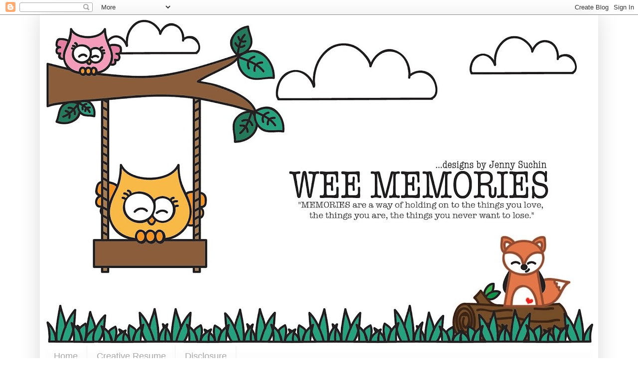

--- FILE ---
content_type: text/html; charset=UTF-8
request_url: https://suchins.blogspot.com/2010/08/challenge-17-sponsored-by-guiled-bee.html?showComment=1281246308651
body_size: 25176
content:
<!DOCTYPE html>
<html class='v2' dir='ltr' lang='en'>
<head>
<link href='https://www.blogger.com/static/v1/widgets/335934321-css_bundle_v2.css' rel='stylesheet' type='text/css'/>
<meta content='width=1100' name='viewport'/>
<meta content='text/html; charset=UTF-8' http-equiv='Content-Type'/>
<meta content='blogger' name='generator'/>
<link href='https://suchins.blogspot.com/favicon.ico' rel='icon' type='image/x-icon'/>
<link href='http://suchins.blogspot.com/2010/08/challenge-17-sponsored-by-guiled-bee.html' rel='canonical'/>
<link rel="alternate" type="application/atom+xml" title="..Wee Memories.. - Atom" href="https://suchins.blogspot.com/feeds/posts/default" />
<link rel="alternate" type="application/rss+xml" title="..Wee Memories.. - RSS" href="https://suchins.blogspot.com/feeds/posts/default?alt=rss" />
<link rel="service.post" type="application/atom+xml" title="..Wee Memories.. - Atom" href="https://www.blogger.com/feeds/6898719366387411326/posts/default" />

<link rel="alternate" type="application/atom+xml" title="..Wee Memories.. - Atom" href="https://suchins.blogspot.com/feeds/8703090986946049339/comments/default" />
<!--Can't find substitution for tag [blog.ieCssRetrofitLinks]-->
<link href='https://blogger.googleusercontent.com/img/b/R29vZ2xl/AVvXsEiExqNzqD5XYF5UYXZQB_rNDmUX1aG9oKU91Hl2NwL7jyxchtgddp94L-XOvg-cWpBgALbeLYQZAF8VfXCh3f7znXyNKtsAc0zAtUTDv4O3-EkRUgEfZIufkXbsOXrDrtzyuJNGQaM1XNdW/s320/080610.jpg' rel='image_src'/>
<meta content='http://suchins.blogspot.com/2010/08/challenge-17-sponsored-by-guiled-bee.html' property='og:url'/>
<meta content='Challenge #17 - Sponsored by Guiled Bee' property='og:title'/>
<meta content='Hi there... hope your enjoying your weekend. Today brings challenge #16 - Butterflies. Simple, beautiful, elegant, gorgeous Butterflies. Who...' property='og:description'/>
<meta content='https://blogger.googleusercontent.com/img/b/R29vZ2xl/AVvXsEiExqNzqD5XYF5UYXZQB_rNDmUX1aG9oKU91Hl2NwL7jyxchtgddp94L-XOvg-cWpBgALbeLYQZAF8VfXCh3f7znXyNKtsAc0zAtUTDv4O3-EkRUgEfZIufkXbsOXrDrtzyuJNGQaM1XNdW/w1200-h630-p-k-no-nu/080610.jpg' property='og:image'/>
<title>..Wee Memories..: Challenge #17 - Sponsored by Guiled Bee</title>
<style type='text/css'>@font-face{font-family:'Pacifico';font-style:normal;font-weight:400;font-display:swap;src:url(//fonts.gstatic.com/s/pacifico/v23/FwZY7-Qmy14u9lezJ-6K6MmBp0u-zK4.woff2)format('woff2');unicode-range:U+0460-052F,U+1C80-1C8A,U+20B4,U+2DE0-2DFF,U+A640-A69F,U+FE2E-FE2F;}@font-face{font-family:'Pacifico';font-style:normal;font-weight:400;font-display:swap;src:url(//fonts.gstatic.com/s/pacifico/v23/FwZY7-Qmy14u9lezJ-6D6MmBp0u-zK4.woff2)format('woff2');unicode-range:U+0301,U+0400-045F,U+0490-0491,U+04B0-04B1,U+2116;}@font-face{font-family:'Pacifico';font-style:normal;font-weight:400;font-display:swap;src:url(//fonts.gstatic.com/s/pacifico/v23/FwZY7-Qmy14u9lezJ-6I6MmBp0u-zK4.woff2)format('woff2');unicode-range:U+0102-0103,U+0110-0111,U+0128-0129,U+0168-0169,U+01A0-01A1,U+01AF-01B0,U+0300-0301,U+0303-0304,U+0308-0309,U+0323,U+0329,U+1EA0-1EF9,U+20AB;}@font-face{font-family:'Pacifico';font-style:normal;font-weight:400;font-display:swap;src:url(//fonts.gstatic.com/s/pacifico/v23/FwZY7-Qmy14u9lezJ-6J6MmBp0u-zK4.woff2)format('woff2');unicode-range:U+0100-02BA,U+02BD-02C5,U+02C7-02CC,U+02CE-02D7,U+02DD-02FF,U+0304,U+0308,U+0329,U+1D00-1DBF,U+1E00-1E9F,U+1EF2-1EFF,U+2020,U+20A0-20AB,U+20AD-20C0,U+2113,U+2C60-2C7F,U+A720-A7FF;}@font-face{font-family:'Pacifico';font-style:normal;font-weight:400;font-display:swap;src:url(//fonts.gstatic.com/s/pacifico/v23/FwZY7-Qmy14u9lezJ-6H6MmBp0u-.woff2)format('woff2');unicode-range:U+0000-00FF,U+0131,U+0152-0153,U+02BB-02BC,U+02C6,U+02DA,U+02DC,U+0304,U+0308,U+0329,U+2000-206F,U+20AC,U+2122,U+2191,U+2193,U+2212,U+2215,U+FEFF,U+FFFD;}</style>
<style id='page-skin-1' type='text/css'><!--
/*
-----------------------------------------------
Blogger Template Style
Name:     Simple
Designer: Blogger
URL:      www.blogger.com
----------------------------------------------- */
/* Content
----------------------------------------------- */
body {
font: normal normal 14px Georgia, Utopia, 'Palatino Linotype', Palatino, serif;
color: #6b6b6b;
background: #ffffff none no-repeat scroll center center;
padding: 0 40px 40px 40px;
}
html body .region-inner {
min-width: 0;
max-width: 100%;
width: auto;
}
h2 {
font-size: 22px;
}
a:link {
text-decoration:none;
color: #24ece1;
}
a:visited {
text-decoration:none;
color: #9a9a9a;
}
a:hover {
text-decoration:underline;
color: #29ecff;
}
.body-fauxcolumn-outer .fauxcolumn-inner {
background: transparent none repeat scroll top left;
_background-image: none;
}
.body-fauxcolumn-outer .cap-top {
position: absolute;
z-index: 1;
height: 400px;
width: 100%;
}
.body-fauxcolumn-outer .cap-top .cap-left {
width: 100%;
background: transparent none repeat-x scroll top left;
_background-image: none;
}
.content-outer {
-moz-box-shadow: 0 0 40px rgba(0, 0, 0, .15);
-webkit-box-shadow: 0 0 5px rgba(0, 0, 0, .15);
-goog-ms-box-shadow: 0 0 10px #333333;
box-shadow: 0 0 40px rgba(0, 0, 0, .15);
margin-bottom: 1px;
}
.content-inner {
padding: 10px 10px;
}
.content-inner {
background-color: #ffffff;
}
/* Header
----------------------------------------------- */
.header-outer {
background: #ffffff url(//www.blogblog.com/1kt/simple/gradients_light.png) repeat-x scroll 0 -400px;
_background-image: none;
}
.Header h1 {
font: normal normal 60px Georgia, Utopia, 'Palatino Linotype', Palatino, serif;
color: #ffffff;
text-shadow: 1px 2px 3px rgba(0, 0, 0, .2);
}
.Header h1 a {
color: #ffffff;
}
.Header .description {
font-size: 140%;
color: #ffffff;
}
.header-inner .Header .titlewrapper {
padding: 22px 30px;
}
.header-inner .Header .descriptionwrapper {
padding: 0 30px;
}
/* Tabs
----------------------------------------------- */
.tabs-inner .section:first-child {
border-top: 0 solid #eeeeee;
}
.tabs-inner .section:first-child ul {
margin-top: -0;
border-top: 0 solid #eeeeee;
border-left: 0 solid #eeeeee;
border-right: 0 solid #eeeeee;
}
.tabs-inner .widget ul {
background: #fbfbfb url(https://resources.blogblog.com/blogblog/data/1kt/simple/gradients_light.png) repeat-x scroll 0 -800px;
_background-image: none;
border-bottom: 1px solid #eeeeee;
margin-top: 0;
margin-left: -30px;
margin-right: -30px;
}
.tabs-inner .widget li a {
display: inline-block;
padding: .6em 1em;
font: normal normal 18px Verdana, Geneva, sans-serif;
color: #a8a8a8;
border-left: 1px solid #ffffff;
border-right: 1px solid #eeeeee;
}
.tabs-inner .widget li:first-child a {
border-left: none;
}
.tabs-inner .widget li.selected a, .tabs-inner .widget li a:hover {
color: #000000;
background-color: #f4f4f4;
text-decoration: none;
}
/* Columns
----------------------------------------------- */
.main-outer {
border-top: 0 solid #f4f4f4;
}
.fauxcolumn-left-outer .fauxcolumn-inner {
border-right: 1px solid #f4f4f4;
}
.fauxcolumn-right-outer .fauxcolumn-inner {
border-left: 1px solid #f4f4f4;
}
/* Headings
----------------------------------------------- */
div.widget > h2,
div.widget h2.title {
margin: 0 0 1em 0;
font: normal bold 14px Georgia, Utopia, 'Palatino Linotype', Palatino, serif;
color: #000000;
}
/* Widgets
----------------------------------------------- */
.widget .zippy {
color: #a8a8a8;
text-shadow: 2px 2px 1px rgba(0, 0, 0, .1);
}
.widget .popular-posts ul {
list-style: none;
}
/* Posts
----------------------------------------------- */
h2.date-header {
font: normal bold 11px Arial, Tahoma, Helvetica, FreeSans, sans-serif;
}
.date-header span {
background-color: transparent;
color: #222222;
padding: inherit;
letter-spacing: inherit;
margin: inherit;
}
.main-inner {
padding-top: 30px;
padding-bottom: 30px;
}
.main-inner .column-center-inner {
padding: 0 15px;
}
.main-inner .column-center-inner .section {
margin: 0 15px;
}
.post {
margin: 0 0 25px 0;
}
h3.post-title, .comments h4 {
font: normal normal 24px Pacifico;
margin: .75em 0 0;
}
.post-body {
font-size: 110%;
line-height: 1.4;
position: relative;
}
.post-body img, .post-body .tr-caption-container, .Profile img, .Image img,
.BlogList .item-thumbnail img {
padding: 2px;
background: #ffffff;
border: 1px solid #f4f4f4;
-moz-box-shadow: 1px 1px 5px rgba(0, 0, 0, .1);
-webkit-box-shadow: 1px 1px 5px rgba(0, 0, 0, .1);
box-shadow: 1px 1px 5px rgba(0, 0, 0, .1);
}
.post-body img, .post-body .tr-caption-container {
padding: 5px;
}
.post-body .tr-caption-container {
color: #222222;
}
.post-body .tr-caption-container img {
padding: 0;
background: transparent;
border: none;
-moz-box-shadow: 0 0 0 rgba(0, 0, 0, .1);
-webkit-box-shadow: 0 0 0 rgba(0, 0, 0, .1);
box-shadow: 0 0 0 rgba(0, 0, 0, .1);
}
.post-header {
margin: 0 0 1.5em;
line-height: 1.6;
font-size: 90%;
}
.post-footer {
margin: 20px -2px 0;
padding: 5px 10px;
color: #838383;
background-color: #ffffff;
border-bottom: 1px solid #f4f4f4;
line-height: 1.6;
font-size: 90%;
}
#comments .comment-author {
padding-top: 1.5em;
border-top: 1px solid #f4f4f4;
background-position: 0 1.5em;
}
#comments .comment-author:first-child {
padding-top: 0;
border-top: none;
}
.avatar-image-container {
margin: .2em 0 0;
}
#comments .avatar-image-container img {
border: 1px solid #f4f4f4;
}
/* Comments
----------------------------------------------- */
.comments .comments-content .icon.blog-author {
background-repeat: no-repeat;
background-image: url([data-uri]);
}
.comments .comments-content .loadmore a {
border-top: 1px solid #a8a8a8;
border-bottom: 1px solid #a8a8a8;
}
.comments .comment-thread.inline-thread {
background-color: #ffffff;
}
.comments .continue {
border-top: 2px solid #a8a8a8;
}
/* Accents
---------------------------------------------- */
.section-columns td.columns-cell {
border-left: 1px solid #f4f4f4;
}
.blog-pager {
background: transparent none no-repeat scroll top center;
}
.blog-pager-older-link, .home-link,
.blog-pager-newer-link {
background-color: #ffffff;
padding: 5px;
}
.footer-outer {
border-top: 0 dashed #bbbbbb;
}
/* Mobile
----------------------------------------------- */
body.mobile  {
background-size: auto;
}
.mobile .body-fauxcolumn-outer {
background: transparent none repeat scroll top left;
}
.mobile .body-fauxcolumn-outer .cap-top {
background-size: 100% auto;
}
.mobile .content-outer {
-webkit-box-shadow: 0 0 3px rgba(0, 0, 0, .15);
box-shadow: 0 0 3px rgba(0, 0, 0, .15);
}
.mobile .tabs-inner .widget ul {
margin-left: 0;
margin-right: 0;
}
.mobile .post {
margin: 0;
}
.mobile .main-inner .column-center-inner .section {
margin: 0;
}
.mobile .date-header span {
padding: 0.1em 10px;
margin: 0 -10px;
}
.mobile h3.post-title {
margin: 0;
}
.mobile .blog-pager {
background: transparent none no-repeat scroll top center;
}
.mobile .footer-outer {
border-top: none;
}
.mobile .main-inner, .mobile .footer-inner {
background-color: #ffffff;
}
.mobile-index-contents {
color: #6b6b6b;
}
.mobile-link-button {
background-color: #24ece1;
}
.mobile-link-button a:link, .mobile-link-button a:visited {
color: #ffffff;
}
.mobile .tabs-inner .section:first-child {
border-top: none;
}
.mobile .tabs-inner .PageList .widget-content {
background-color: #f4f4f4;
color: #000000;
border-top: 1px solid #eeeeee;
border-bottom: 1px solid #eeeeee;
}
.mobile .tabs-inner .PageList .widget-content .pagelist-arrow {
border-left: 1px solid #eeeeee;
}

--></style>
<style id='template-skin-1' type='text/css'><!--
body {
min-width: 1120px;
}
.content-outer, .content-fauxcolumn-outer, .region-inner {
min-width: 1120px;
max-width: 1120px;
_width: 1120px;
}
.main-inner .columns {
padding-left: 0px;
padding-right: 450px;
}
.main-inner .fauxcolumn-center-outer {
left: 0px;
right: 450px;
/* IE6 does not respect left and right together */
_width: expression(this.parentNode.offsetWidth -
parseInt("0px") -
parseInt("450px") + 'px');
}
.main-inner .fauxcolumn-left-outer {
width: 0px;
}
.main-inner .fauxcolumn-right-outer {
width: 450px;
}
.main-inner .column-left-outer {
width: 0px;
right: 100%;
margin-left: -0px;
}
.main-inner .column-right-outer {
width: 450px;
margin-right: -450px;
}
#layout {
min-width: 0;
}
#layout .content-outer {
min-width: 0;
width: 800px;
}
#layout .region-inner {
min-width: 0;
width: auto;
}
body#layout div.add_widget {
padding: 8px;
}
body#layout div.add_widget a {
margin-left: 32px;
}
--></style>
<link href='https://www.blogger.com/dyn-css/authorization.css?targetBlogID=6898719366387411326&amp;zx=335d2636-503f-40fd-a41e-2e586ac1ccc1' media='none' onload='if(media!=&#39;all&#39;)media=&#39;all&#39;' rel='stylesheet'/><noscript><link href='https://www.blogger.com/dyn-css/authorization.css?targetBlogID=6898719366387411326&amp;zx=335d2636-503f-40fd-a41e-2e586ac1ccc1' rel='stylesheet'/></noscript>
<meta name='google-adsense-platform-account' content='ca-host-pub-1556223355139109'/>
<meta name='google-adsense-platform-domain' content='blogspot.com'/>

</head>
<body class='loading variant-bold'>
<div class='navbar section' id='navbar' name='Navbar'><div class='widget Navbar' data-version='1' id='Navbar1'><script type="text/javascript">
    function setAttributeOnload(object, attribute, val) {
      if(window.addEventListener) {
        window.addEventListener('load',
          function(){ object[attribute] = val; }, false);
      } else {
        window.attachEvent('onload', function(){ object[attribute] = val; });
      }
    }
  </script>
<div id="navbar-iframe-container"></div>
<script type="text/javascript" src="https://apis.google.com/js/platform.js"></script>
<script type="text/javascript">
      gapi.load("gapi.iframes:gapi.iframes.style.bubble", function() {
        if (gapi.iframes && gapi.iframes.getContext) {
          gapi.iframes.getContext().openChild({
              url: 'https://www.blogger.com/navbar/6898719366387411326?po\x3d8703090986946049339\x26origin\x3dhttps://suchins.blogspot.com',
              where: document.getElementById("navbar-iframe-container"),
              id: "navbar-iframe"
          });
        }
      });
    </script><script type="text/javascript">
(function() {
var script = document.createElement('script');
script.type = 'text/javascript';
script.src = '//pagead2.googlesyndication.com/pagead/js/google_top_exp.js';
var head = document.getElementsByTagName('head')[0];
if (head) {
head.appendChild(script);
}})();
</script>
</div></div>
<div class='body-fauxcolumns'>
<div class='fauxcolumn-outer body-fauxcolumn-outer'>
<div class='cap-top'>
<div class='cap-left'></div>
<div class='cap-right'></div>
</div>
<div class='fauxborder-left'>
<div class='fauxborder-right'></div>
<div class='fauxcolumn-inner'>
</div>
</div>
<div class='cap-bottom'>
<div class='cap-left'></div>
<div class='cap-right'></div>
</div>
</div>
</div>
<div class='content'>
<div class='content-fauxcolumns'>
<div class='fauxcolumn-outer content-fauxcolumn-outer'>
<div class='cap-top'>
<div class='cap-left'></div>
<div class='cap-right'></div>
</div>
<div class='fauxborder-left'>
<div class='fauxborder-right'></div>
<div class='fauxcolumn-inner'>
</div>
</div>
<div class='cap-bottom'>
<div class='cap-left'></div>
<div class='cap-right'></div>
</div>
</div>
</div>
<div class='content-outer'>
<div class='content-cap-top cap-top'>
<div class='cap-left'></div>
<div class='cap-right'></div>
</div>
<div class='fauxborder-left content-fauxborder-left'>
<div class='fauxborder-right content-fauxborder-right'></div>
<div class='content-inner'>
<header>
<div class='header-outer'>
<div class='header-cap-top cap-top'>
<div class='cap-left'></div>
<div class='cap-right'></div>
</div>
<div class='fauxborder-left header-fauxborder-left'>
<div class='fauxborder-right header-fauxborder-right'></div>
<div class='region-inner header-inner'>
<div class='header section' id='header' name='Header'><div class='widget Header' data-version='1' id='Header1'>
<div id='header-inner'>
<a href='https://suchins.blogspot.com/' style='display: block'>
<img alt='..Wee Memories..' height='655px; ' id='Header1_headerimg' src='https://blogger.googleusercontent.com/img/b/R29vZ2xl/AVvXsEg01jElSi-Vnp2lmpYNY5ejqC4Cvcm9WEhpBxWEoJ1x3-ixZfjSS5kH83ixJUJxTadUyAypXsWjYYHPx8FdisP8Gi2GmsrNdw3WnUKRNzLcyNxGcTK4buynWCjWZod6_So_5UsRmnZ-6F2_/s1100/owlheaderjune12.jpg' style='display: block' width='1100px; '/>
</a>
</div>
</div></div>
</div>
</div>
<div class='header-cap-bottom cap-bottom'>
<div class='cap-left'></div>
<div class='cap-right'></div>
</div>
</div>
</header>
<div class='tabs-outer'>
<div class='tabs-cap-top cap-top'>
<div class='cap-left'></div>
<div class='cap-right'></div>
</div>
<div class='fauxborder-left tabs-fauxborder-left'>
<div class='fauxborder-right tabs-fauxborder-right'></div>
<div class='region-inner tabs-inner'>
<div class='tabs section' id='crosscol' name='Cross-Column'><div class='widget PageList' data-version='1' id='PageList1'>
<h2>Pages</h2>
<div class='widget-content'>
<ul>
<li>
<a href='https://suchins.blogspot.com/'>Home</a>
</li>
<li>
<a href='https://suchins.blogspot.com/p/creative-info.html'>Creative Resume</a>
</li>
<li>
<a href='https://suchins.blogspot.com/p/disclosure.html'>Disclosure</a>
</li>
</ul>
<div class='clear'></div>
</div>
</div></div>
<div class='tabs no-items section' id='crosscol-overflow' name='Cross-Column 2'></div>
</div>
</div>
<div class='tabs-cap-bottom cap-bottom'>
<div class='cap-left'></div>
<div class='cap-right'></div>
</div>
</div>
<div class='main-outer'>
<div class='main-cap-top cap-top'>
<div class='cap-left'></div>
<div class='cap-right'></div>
</div>
<div class='fauxborder-left main-fauxborder-left'>
<div class='fauxborder-right main-fauxborder-right'></div>
<div class='region-inner main-inner'>
<div class='columns fauxcolumns'>
<div class='fauxcolumn-outer fauxcolumn-center-outer'>
<div class='cap-top'>
<div class='cap-left'></div>
<div class='cap-right'></div>
</div>
<div class='fauxborder-left'>
<div class='fauxborder-right'></div>
<div class='fauxcolumn-inner'>
</div>
</div>
<div class='cap-bottom'>
<div class='cap-left'></div>
<div class='cap-right'></div>
</div>
</div>
<div class='fauxcolumn-outer fauxcolumn-left-outer'>
<div class='cap-top'>
<div class='cap-left'></div>
<div class='cap-right'></div>
</div>
<div class='fauxborder-left'>
<div class='fauxborder-right'></div>
<div class='fauxcolumn-inner'>
</div>
</div>
<div class='cap-bottom'>
<div class='cap-left'></div>
<div class='cap-right'></div>
</div>
</div>
<div class='fauxcolumn-outer fauxcolumn-right-outer'>
<div class='cap-top'>
<div class='cap-left'></div>
<div class='cap-right'></div>
</div>
<div class='fauxborder-left'>
<div class='fauxborder-right'></div>
<div class='fauxcolumn-inner'>
</div>
</div>
<div class='cap-bottom'>
<div class='cap-left'></div>
<div class='cap-right'></div>
</div>
</div>
<!-- corrects IE6 width calculation -->
<div class='columns-inner'>
<div class='column-center-outer'>
<div class='column-center-inner'>
<div class='main section' id='main' name='Main'><div class='widget Blog' data-version='1' id='Blog1'>
<div class='blog-posts hfeed'>

          <div class="date-outer">
        
<h2 class='date-header'><span>Saturday, August 7, 2010</span></h2>

          <div class="date-posts">
        
<div class='post-outer'>
<div class='post hentry uncustomized-post-template' itemprop='blogPost' itemscope='itemscope' itemtype='http://schema.org/BlogPosting'>
<meta content='https://blogger.googleusercontent.com/img/b/R29vZ2xl/AVvXsEiExqNzqD5XYF5UYXZQB_rNDmUX1aG9oKU91Hl2NwL7jyxchtgddp94L-XOvg-cWpBgALbeLYQZAF8VfXCh3f7znXyNKtsAc0zAtUTDv4O3-EkRUgEfZIufkXbsOXrDrtzyuJNGQaM1XNdW/s320/080610.jpg' itemprop='image_url'/>
<meta content='6898719366387411326' itemprop='blogId'/>
<meta content='8703090986946049339' itemprop='postId'/>
<a name='8703090986946049339'></a>
<h3 class='post-title entry-title' itemprop='name'>
Challenge #17 - Sponsored by Guiled Bee
</h3>
<div class='post-header'>
<div class='post-header-line-1'></div>
</div>
<div class='post-body entry-content' id='post-body-8703090986946049339' itemprop='description articleBody'>
<span class="Apple-style-span" style="font-family: 'Trebuchet MS', sans-serif;">Hi there... hope your enjoying your weekend. Today brings challenge #16 - Butterflies. Simple, beautiful, elegant, gorgeous Butterflies. Who doesn't love these gorgeous creatures sent from heaven. When I was little I used to call them God's little angels.&nbsp;</span><br />
<span class="Apple-style-span" style="font-family: 'Trebuchet MS', sans-serif;"><br />
</span> <br />
<span class="Apple-style-span" style="font-family: 'Trebuchet MS', sans-serif;">Now for some inspiration from me and my wonderful Design Team!</span><br />
<span class="Apple-style-span" style="font-family: 'Trebuchet MS', sans-serif;"><br />
</span> <br />
<div class="separator" style="clear: both; text-align: center;"><a href="https://blogger.googleusercontent.com/img/b/R29vZ2xl/AVvXsEiExqNzqD5XYF5UYXZQB_rNDmUX1aG9oKU91Hl2NwL7jyxchtgddp94L-XOvg-cWpBgALbeLYQZAF8VfXCh3f7znXyNKtsAc0zAtUTDv4O3-EkRUgEfZIufkXbsOXrDrtzyuJNGQaM1XNdW/s1600/080610.jpg" imageanchor="1" style="margin-left: 1em; margin-right: 1em;"><span class="Apple-style-span" style="font-family: 'Trebuchet MS', sans-serif;"><img border="0" src="https://blogger.googleusercontent.com/img/b/R29vZ2xl/AVvXsEiExqNzqD5XYF5UYXZQB_rNDmUX1aG9oKU91Hl2NwL7jyxchtgddp94L-XOvg-cWpBgALbeLYQZAF8VfXCh3f7znXyNKtsAc0zAtUTDv4O3-EkRUgEfZIufkXbsOXrDrtzyuJNGQaM1XNdW/s320/080610.jpg" /></span></a></div><div class="separator" style="clear: both; text-align: center;"><span class="Apple-style-span" style="font-family: 'Trebuchet MS', sans-serif;"><br />
</span> <a href="https://blogger.googleusercontent.com/img/b/R29vZ2xl/AVvXsEjN00AlmJOFJFmn02lvm3uT50pzayvWEeBOxz5e2_e9rbsdGu8qZJEKReQa2gDJHZIlBJNdmhAjhegIjfAegsuEFhF_BWC0Az7pBG_hSXlmLj0OeKwr1HywV87236tOwtnNCCm3ovh5DLaz/s1600/080610+(5).jpg" imageanchor="1" style="margin-left: 1em; margin-right: 1em;"><span class="Apple-style-span" style="font-family: 'Trebuchet MS', sans-serif;"><img border="0" src="https://blogger.googleusercontent.com/img/b/R29vZ2xl/AVvXsEjN00AlmJOFJFmn02lvm3uT50pzayvWEeBOxz5e2_e9rbsdGu8qZJEKReQa2gDJHZIlBJNdmhAjhegIjfAegsuEFhF_BWC0Az7pBG_hSXlmLj0OeKwr1HywV87236tOwtnNCCm3ovh5DLaz/s320/080610+(5).jpg" /></span></a></div><div class="separator" style="clear: both; text-align: center;"><span class="Apple-style-span" style="font-family: 'Trebuchet MS', sans-serif;"><br />
</span> </div><div class="separator" style="clear: both; text-align: center;"><span class="Apple-style-span" style="font-family: 'Trebuchet MS', sans-serif;">Here in my 2 cards, I used some beautiful butterflies and flowers from the Gilded Bee. Aren't they gorgeous. And what I love is that you can put together a card in less than 3 minutes, the second one was done in that.</span></div><div class="separator" style="clear: both; text-align: center;"><span class="Apple-style-span" style="font-family: 'Trebuchet MS', sans-serif;"><br />
</span> </div><div class="separator" style="clear: both; text-align: center;"><a href="http://offthewallcraftiness.blogspot.com/"><span class="Apple-style-span" style="font-family: 'Trebuchet MS', sans-serif;">Kim</span></a></div><div class="separator" style="clear: both; text-align: center;"><span class="Apple-style-span" style="font-family: 'Trebuchet MS', sans-serif;"><br />
</span> <a href="https://blogger.googleusercontent.com/img/b/R29vZ2xl/AVvXsEgKYR-CVqWRRlQ9Yrgaj08T1N0JthoUelQmJefEQ7WPV93L_xSQjxIco3fxgFZnK0V-7JMza9y_W7vEibVBlOaFbiogOTWs6j2224TaN39Zt9AF_2YhMMcVSHKq9hRsFhg52yPHAn8CFHDj/s1600/KIM.JPG" imageanchor="1" style="margin-left: 1em; margin-right: 1em;"><span class="Apple-style-span" style="font-family: 'Trebuchet MS', sans-serif;"><img border="0" src="https://blogger.googleusercontent.com/img/b/R29vZ2xl/AVvXsEgKYR-CVqWRRlQ9Yrgaj08T1N0JthoUelQmJefEQ7WPV93L_xSQjxIco3fxgFZnK0V-7JMza9y_W7vEibVBlOaFbiogOTWs6j2224TaN39Zt9AF_2YhMMcVSHKq9hRsFhg52yPHAn8CFHDj/s320/KIM.JPG" /></span></a></div><div class="separator" style="clear: both; text-align: center;"><span class="Apple-style-span" style="font-family: 'Trebuchet MS', sans-serif;"><br />
</span> </div><div class="separator" style="clear: both; text-align: center;"><a href="http://craftygrldesigns.blogspot.com/"><span class="Apple-style-span" style="font-family: 'Trebuchet MS', sans-serif;">Anita</span></a></div><div class="separator" style="clear: both; text-align: center;"><span class="Apple-style-span" style="font-family: 'Trebuchet MS', sans-serif;"><br />
</span> <a href="https://blogger.googleusercontent.com/img/b/R29vZ2xl/AVvXsEgd4f43wG0iQMP_IViNsH34LX2oRy0ekViPqGKKFaLzJf7c8GlRPRfBAu6W2hwQXRD7oHe1qp5rJKpNnTmQrWUBznBrdWEZ5vWUXRJE0GvAL1ryeo5gWbv3kS2WCgEa5K5B8GoWVblodKb2/s1600/ANITA.JPG" imageanchor="1" style="margin-left: 1em; margin-right: 1em;"><span class="Apple-style-span" style="font-family: 'Trebuchet MS', sans-serif;"><img border="0" src="https://blogger.googleusercontent.com/img/b/R29vZ2xl/AVvXsEgd4f43wG0iQMP_IViNsH34LX2oRy0ekViPqGKKFaLzJf7c8GlRPRfBAu6W2hwQXRD7oHe1qp5rJKpNnTmQrWUBznBrdWEZ5vWUXRJE0GvAL1ryeo5gWbv3kS2WCgEa5K5B8GoWVblodKb2/s320/ANITA.JPG" /></span></a></div><div class="separator" style="clear: both; text-align: center;"><span class="Apple-style-span" style="font-family: 'Trebuchet MS', sans-serif;"><br />
</span> </div><div class="separator" style="clear: both; text-align: center;"><a href="http://creativeantics.blogspot.com/"><span class="Apple-style-span" style="font-family: 'Trebuchet MS', sans-serif;">Ann</span></a></div><div class="separator" style="clear: both; text-align: center;"><span class="Apple-style-span" style="font-family: 'Trebuchet MS', sans-serif;"><br />
</span> <a href="https://blogger.googleusercontent.com/img/b/R29vZ2xl/AVvXsEjj0Ve4bl5st596Qz4CqvLTWmQwCLfMiTrsa7a07WpmftMVojZLSy1jdiXsOEvAxmVEDlT-3soC3CUe5KgsPT-CchKLGgIDVFV5ZWKCQd1GU7TxM_Ai6ME4Bwn8WWgtYU5n8McMoWBza52B/s1600/ANN.JPG" imageanchor="1" style="margin-left: 1em; margin-right: 1em;"><span class="Apple-style-span" style="font-family: 'Trebuchet MS', sans-serif;"><img border="0" src="https://blogger.googleusercontent.com/img/b/R29vZ2xl/AVvXsEjj0Ve4bl5st596Qz4CqvLTWmQwCLfMiTrsa7a07WpmftMVojZLSy1jdiXsOEvAxmVEDlT-3soC3CUe5KgsPT-CchKLGgIDVFV5ZWKCQd1GU7TxM_Ai6ME4Bwn8WWgtYU5n8McMoWBza52B/s320/ANN.JPG" /></span></a></div><div class="separator" style="clear: both; text-align: center;"><span class="Apple-style-span" style="font-family: 'Trebuchet MS', sans-serif;"><br />
</span> </div><div class="separator" style="clear: both; text-align: center;"><a href="http://want2scrap.blogspot.com/"><span class="Apple-style-span" style="font-family: 'Trebuchet MS', sans-serif;">Laurel</span></a></div><div class="separator" style="clear: both; text-align: center;"><span class="Apple-style-span" style="font-family: 'Trebuchet MS', sans-serif;"><br />
</span> <a href="https://blogger.googleusercontent.com/img/b/R29vZ2xl/AVvXsEirrUIhVJkT_MtvLg-3rgvNP9UcXEG7qsG8rmcFlBYLSbyWiTuQnIl4BviFtpt0kWcleqFSbTQ2ESZjucn_4y41XvSEZ3K2EMMwlE44SObQ2k8v3VQ58Kp5MARJswHhXpNKii5yxBacDB1A/s1600/LAUREL.JPG" imageanchor="1" style="margin-left: 1em; margin-right: 1em;"><span class="Apple-style-span" style="font-family: 'Trebuchet MS', sans-serif;"><img border="0" src="https://blogger.googleusercontent.com/img/b/R29vZ2xl/AVvXsEirrUIhVJkT_MtvLg-3rgvNP9UcXEG7qsG8rmcFlBYLSbyWiTuQnIl4BviFtpt0kWcleqFSbTQ2ESZjucn_4y41XvSEZ3K2EMMwlE44SObQ2k8v3VQ58Kp5MARJswHhXpNKii5yxBacDB1A/s320/LAUREL.JPG" /></span></a></div><div class="separator" style="clear: both; text-align: center;"><span class="Apple-style-span" style="font-family: 'Trebuchet MS', sans-serif;"><br />
</span> </div><div class="separator" style="clear: both; text-align: center;"><a href="http://studiomsg.blogspot.com/"><span class="Apple-style-span" style="font-family: 'Trebuchet MS', sans-serif;">Michele</span></a></div><div class="separator" style="clear: both; text-align: center;"><span class="Apple-style-span" style="font-family: 'Trebuchet MS', sans-serif;"><br />
</span> <a href="https://blogger.googleusercontent.com/img/b/R29vZ2xl/AVvXsEgNxkusXPUMNA44k1SxDcMIAVTAiGqAF8O4P_JPYmvq5qiLNNMjiykv5BHve-PfjRlRy1dYsq67Cqc4oTZWQp2CgXbgMN3NB96Y0tz4u4ALMTkh88I2lA0_nKuFoGs35MLrOk0JKOydtlCk/s1600/MICHELE.jpg" imageanchor="1" style="margin-left: 1em; margin-right: 1em;"><span class="Apple-style-span" style="font-family: 'Trebuchet MS', sans-serif;"><img border="0" src="https://blogger.googleusercontent.com/img/b/R29vZ2xl/AVvXsEgNxkusXPUMNA44k1SxDcMIAVTAiGqAF8O4P_JPYmvq5qiLNNMjiykv5BHve-PfjRlRy1dYsq67Cqc4oTZWQp2CgXbgMN3NB96Y0tz4u4ALMTkh88I2lA0_nKuFoGs35MLrOk0JKOydtlCk/s320/MICHELE.jpg" /></span></a></div><div class="separator" style="clear: both; text-align: center;"><span class="Apple-style-span" style="font-family: 'Trebuchet MS', sans-serif;"><br />
</span> </div><div class="separator" style="clear: both; text-align: center;"><a href="http://sherrithompson.blogspot.com/"><span class="Apple-style-span" style="font-family: 'Trebuchet MS', sans-serif;">Sheri</span></a></div><div class="separator" style="clear: both; text-align: center;"><span class="Apple-style-span" style="font-family: 'Trebuchet MS', sans-serif;"><br />
</span> <a href="https://blogger.googleusercontent.com/img/b/R29vZ2xl/AVvXsEgmDTdXWkDFYOFCox-ony7L9JXa5wbeqMoV9-0IpNew3oiNBHfmNtTGc75Af1iPrYiQnk1XKkcDgl_TYYZ4h-DLvbTwXy8JYnpdhCu_JMBP9V5ShJZ-EqvzyORFzXSHpehq3ofHv-goKKOQ/s1600/SHERI.JPG" imageanchor="1" style="margin-left: 1em; margin-right: 1em;"><span class="Apple-style-span" style="font-family: 'Trebuchet MS', sans-serif;"><img border="0" src="https://blogger.googleusercontent.com/img/b/R29vZ2xl/AVvXsEgmDTdXWkDFYOFCox-ony7L9JXa5wbeqMoV9-0IpNew3oiNBHfmNtTGc75Af1iPrYiQnk1XKkcDgl_TYYZ4h-DLvbTwXy8JYnpdhCu_JMBP9V5ShJZ-EqvzyORFzXSHpehq3ofHv-goKKOQ/s320/SHERI.JPG" /></span></a></div><div class="separator" style="clear: both; text-align: center;"><span class="Apple-style-span" style="font-family: 'Trebuchet MS', sans-serif;"><br />
</span> </div><div class="separator" style="clear: both; text-align: center;"><a href="http://designsbysimone.blogspot.com/"><span class="Apple-style-span" style="font-family: 'Trebuchet MS', sans-serif;">Simone</span></a></div><div class="separator" style="clear: both; text-align: center;"><span class="Apple-style-span" style="font-family: 'Trebuchet MS', sans-serif;"><br />
</span> <a href="https://blogger.googleusercontent.com/img/b/R29vZ2xl/AVvXsEgdr7gWXFlit4groTFOfTAt5jenIogh7yeJUv82QvQFnu3fuLpWUmN1JR_a5JP6pqFzguisXpfh9C_tao_pZ8_urMA0TBZA2akF_5_77a5Zs1auusEmI45VZnvpQ9K2bdg2EN_t81M2LiHJ/s1600/SIMONE.jpg" imageanchor="1" style="margin-left: 1em; margin-right: 1em;"><span class="Apple-style-span" style="font-family: 'Trebuchet MS', sans-serif;"><img border="0" src="https://blogger.googleusercontent.com/img/b/R29vZ2xl/AVvXsEgdr7gWXFlit4groTFOfTAt5jenIogh7yeJUv82QvQFnu3fuLpWUmN1JR_a5JP6pqFzguisXpfh9C_tao_pZ8_urMA0TBZA2akF_5_77a5Zs1auusEmI45VZnvpQ9K2bdg2EN_t81M2LiHJ/s320/SIMONE.jpg" /></span></a></div><div class="separator" style="clear: both; text-align: center;"><span class="Apple-style-span" style="font-family: 'Trebuchet MS', sans-serif;"><br />
</span> </div><div class="separator" style="clear: both; text-align: center;"><a href="http://lingshappyplace.blogspot.com/"><span class="Apple-style-span" style="font-family: 'Trebuchet MS', sans-serif;">Vera</span></a></div><div class="separator" style="clear: both; text-align: center;"><span class="Apple-style-span" style="font-family: 'Trebuchet MS', sans-serif;"><br />
</span> <a href="https://blogger.googleusercontent.com/img/b/R29vZ2xl/AVvXsEhmPa5jIECbNSMVvNHyFYLaT2-LnlOk5X65PMo9-j5OUdOg6cdnnstmwJxEf34_PUDpXsi1n8vJR-_-XlFP8gG9MoV9sgE76DRRsckjMYjQ_JR68ltBFSwb6W9loWaiZJLPQNSwn8cufzcd/s1600/VERA.jpg" imageanchor="1" style="margin-left: 1em; margin-right: 1em;"><span class="Apple-style-span" style="font-family: 'Trebuchet MS', sans-serif;"><img border="0" src="https://blogger.googleusercontent.com/img/b/R29vZ2xl/AVvXsEhmPa5jIECbNSMVvNHyFYLaT2-LnlOk5X65PMo9-j5OUdOg6cdnnstmwJxEf34_PUDpXsi1n8vJR-_-XlFP8gG9MoV9sgE76DRRsckjMYjQ_JR68ltBFSwb6W9loWaiZJLPQNSwn8cufzcd/s320/VERA.jpg" /></span></a></div><div class="separator" style="clear: both; text-align: center;"><span class="Apple-style-span" style="font-family: 'Trebuchet MS', sans-serif;"><br />
</span> </div><div class="separator" style="clear: both; text-align: center;"><span class="Apple-style-span" style="font-family: 'Trebuchet MS', sans-serif;">My Jaw dropped when I saw the Design Teams cards this week. STUNNING! I hope these have inspired you!! PLEASE visit their wonderful blogs and leave them some love on these GORGEOUS cards!</span></div><div class="separator" style="clear: both; text-align: center;"><span class="Apple-style-span" style="font-family: 'Trebuchet MS', sans-serif;"><br />
</span> </div><div class="separator" style="clear: both; text-align: center;"><span class="Apple-style-span" style="font-family: 'Trebuchet MS', sans-serif;">And please give a warm welcome to our guest designer this month, </span><a href="http://courtscrafts.blogspot.com/"><span class="Apple-style-span" style="font-family: 'Trebuchet MS', sans-serif;">Courtney</span></a><span class="Apple-style-span" style="font-family: 'Trebuchet MS', sans-serif;">!</span></div><div class="separator" style="clear: both; text-align: center;"><span class="Apple-style-span" style="font-family: 'Trebuchet MS', sans-serif;"><br />
</span> </div><div class="separator" style="clear: both; text-align: center;"><a href="https://blogger.googleusercontent.com/img/b/R29vZ2xl/AVvXsEiKUvg6FSMGGl-TDBHnhh5buxdCpryDLJlRONbgxJet8Jzz4RWkin8l0KVtrekRE7p0maVh-sZEQn5I5wkobgae0cImKZrZBs-XUVkts_JL5nUyYL4FHVCdlhF8DAqLo795YiYmw6qtqqGN/s1600/COURTNEY.jpg" imageanchor="1" style="margin-left: 1em; margin-right: 1em;"><span class="Apple-style-span" style="font-family: 'Trebuchet MS', sans-serif;"><img border="0" src="https://blogger.googleusercontent.com/img/b/R29vZ2xl/AVvXsEiKUvg6FSMGGl-TDBHnhh5buxdCpryDLJlRONbgxJet8Jzz4RWkin8l0KVtrekRE7p0maVh-sZEQn5I5wkobgae0cImKZrZBs-XUVkts_JL5nUyYL4FHVCdlhF8DAqLo795YiYmw6qtqqGN/s320/COURTNEY.jpg" /></span></a></div><div class="separator" style="clear: both; text-align: center;"><span class="Apple-style-span" style="font-family: 'Trebuchet MS', sans-serif;"><br />
</span></div><span class="Apple-style-span" style="font-family: 'Trebuchet MS', sans-serif;"><br />
</span> <br />
<b><span class="Apple-style-span" style="font-family: 'Trebuchet MS', sans-serif;">And that brings me to this weeks sponsor:</span></b><br />
<span class="Apple-style-span" style="font-family: 'Trebuchet MS', sans-serif;"><b></b></span><br />
<span class="Apple-style-span" style="font-family: 'Trebuchet MS', sans-serif;"><b></b></span><br />
<b></b><br />
<b><div style="text-align: center;"><div><span class="Apple-style-span" style="font-family: 'Trebuchet MS', sans-serif;"><br />
</span> </div><span class="Apple-style-span" style="font-family: 'Trebuchet MS', sans-serif;"><span class="Apple-style-span" style="color: black;"></span></span><br />
<span class="Apple-style-span" style="font-family: 'Trebuchet MS', sans-serif;"><span class="Apple-style-span" style="color: black;"></span></span><br />
<span class="Apple-style-span" style="font-family: 'Trebuchet MS', sans-serif;"><span class="Apple-style-span" style="color: black;"></span></span><br />
<span class="Apple-style-span" style="font-family: 'Trebuchet MS', sans-serif;"><span class="Apple-style-span" style="color: black;"></span></span><br />
<span class="Apple-style-span" style="color: black;"></span><br />
<span class="Apple-style-span" style="color: black;"><div class="separator" style="clear: both; text-align: center;"><a href="https://blogger.googleusercontent.com/img/b/R29vZ2xl/AVvXsEjPfLiDK9eN7uxSep9OEpvB_tbVQhsfcz6kKrR5-NhOAUOfV6l5uA-Zr28HHpsCU9NEn8qF4xb6ZXFdRcA11WVuiDq_woAizQ6hGzos7NE0X2jzTJRppZiYmNKNHofFppm9FcvMlJRlX4Hq/s1600/iusb_760x100.7313060.jpg" imageanchor="1" style="margin-left: 1em; margin-right: 1em;"><span class="Apple-style-span" style="font-family: 'Trebuchet MS', sans-serif;"><img border="0" height="51" src="https://blogger.googleusercontent.com/img/b/R29vZ2xl/AVvXsEjPfLiDK9eN7uxSep9OEpvB_tbVQhsfcz6kKrR5-NhOAUOfV6l5uA-Zr28HHpsCU9NEn8qF4xb6ZXFdRcA11WVuiDq_woAizQ6hGzos7NE0X2jzTJRppZiYmNKNHofFppm9FcvMlJRlX4Hq/s400/iusb_760x100.7313060.jpg" width="400" /></span></a></div><div class="separator" style="clear: both; text-align: center;"><span class="Apple-style-span" style="font-family: 'Trebuchet MS', sans-serif;"><br />
</span> </div><div class="separator" style="clear: both; text-align: center;"><span class="Apple-style-span" style="font-family: 'Trebuchet MS', sans-serif;">About the Owner of Gilded Bee</span></div><div class="separator" style="clear: both; text-align: center;"><span class="Apple-style-span" style="font-family: 'Trebuchet MS', sans-serif;"><br />
</span> </div><div class="separator" style="clear: both; text-align: center;"><span class="Apple-style-span" style="font-weight: normal;"><span class="Apple-style-span" style="font-family: 'Trebuchet MS', sans-serif;">I am a girl from the middle of America who likes to make things that delight the senses.<br style="margin-bottom: 0px; margin-left: 0px; margin-right: 0px; margin-top: 0px; padding-bottom: 0px; padding-left: 0px; padding-right: 0px; padding-top: 0px;" /><br style="margin-bottom: 0px; margin-left: 0px; margin-right: 0px; margin-top: 0px; padding-bottom: 0px; padding-left: 0px; padding-right: 0px; padding-top: 0px;" />For more about the other things I do go here:<br style="margin-bottom: 0px; margin-left: 0px; margin-right: 0px; margin-top: 0px; padding-bottom: 0px; padding-left: 0px; padding-right: 0px; padding-top: 0px;" />http://iamthebee.blogspot.com/</span></span></div><div class="separator" style="clear: both; text-align: center;"><span class="Apple-style-span" style="font-weight: normal;"><span class="Apple-style-span" style="font-family: 'Trebuchet MS', sans-serif;"><br />
</span> </span></div><div class="separator" style="clear: both; text-align: center;"><span class="Apple-style-span" style="font-weight: normal;"><span class="Apple-style-span" style="font-family: 'Trebuchet MS', sans-serif;">Click </span><a href="http://www.etsy.com/shop/thegildedbee"><span class="Apple-style-span" style="font-family: 'Trebuchet MS', sans-serif;">HERE</span></a><span class="Apple-style-span" style="font-family: 'Trebuchet MS', sans-serif;"> to visit our sponsor!! You will love all the beautiful embellishments she has to offer!!</span></span></div></span></div></b><b><span class="Apple-style-span" style="font-family: 'Trebuchet MS', sans-serif;"><br />
</span> </b><br />
<b><span class="Apple-style-span" style="font-family: 'Trebuchet MS', sans-serif;"><br />
</span> </b><br />
<b><span class="Apple-style-span" style="font-family: 'Trebuchet MS', sans-serif;"><br />
</span> </b><br />
<b><span class="Apple-style-span" style="font-family: 'Trebuchet MS', sans-serif;">Your challenge:</span></b><span class="Apple-style-span" style="font-family: 'Trebuchet MS', sans-serif;"> This weeks challenge theme is "Butterflies" so&nbsp;incorporate some 'beautiful butterflies' into your project.</span><br />
<span class="Apple-style-span" style="font-family: 'Trebuchet MS', sans-serif;"><br />
</span> <br />
<b><span class="Apple-style-span" style="font-family: 'Trebuchet MS', sans-serif;">How to play: </span></b><span class="Apple-style-span" style="font-family: 'Trebuchet MS', sans-serif;">Just link your project below or to the SCS gallery with the keyword WMC17 ... that simple! :)</span><br />
<span class="Apple-style-span" style="font-family: 'Trebuchet MS', sans-serif;"><br />
</span> <br />
<b><span class="Apple-style-span" style="font-size: x-large;"><span class="Apple-style-span" style="font-family: 'Trebuchet MS', sans-serif;">THE PRIZE: A wonderful prize pack of embellishments from the Gilded Bee.</span></span></b><br />
<span class="Apple-style-span" style="font-family: 'Trebuchet MS', sans-serif;"><br />
</span> <br />
<b><span class="Apple-style-span" style="font-family: 'Trebuchet MS', sans-serif;">Rules:</span></b><b><span class="Apple-style-span" style="font-family: 'Trebuchet MS', sans-serif;"> 1) Become a follower of my blog if your not already. 2) Please only submit creations that were made after the time this challenge was posted, links posted from old blog or gallery posts will not be counted. 3) Please provide a link to this challenge with your entry on your blog or with the keyword WMC17 in your gallery. 4) Maximum number of times you can enter - 2.</span></b><br />
<span class="Apple-style-span" style="font-family: 'Trebuchet MS', sans-serif;"><br />
</span> <br />
<b><span class="Apple-style-span" style="font-family: 'Trebuchet MS', sans-serif;">Deadline:</span></b><span class="Apple-style-span" style="font-family: 'Trebuchet MS', sans-serif;"> The deadline for this challenge is next Friday, Aug 13th at 11:59 PST so make sure your entries are in before then. </span><b><span class="Apple-style-span" style="font-family: 'Trebuchet MS', sans-serif;">The winners will NOW be announced on Sundays to give more time for the design team to pick our winner and Fab 4 and more time for you to play.</span></b><br />
<b><span class="Apple-style-span" style="font-family: 'Trebuchet MS', sans-serif;"><br />
</span> </b><br />
<b><span class="Apple-style-span" style="font-family: 'Trebuchet MS', sans-serif;">SEE LAST CHALLENGE WINNER AND FAB 4 BELOW!</span></b><br />
<b><span class="Apple-style-span" style="color: #304753; font-size: 18px; line-height: 24px;"><script src="//www.inlinkz.com/cs.php?id=11946">
</script></span></b><br />
<span class="Apple-style-span" style="font-family: 'Trebuchet MS', sans-serif;"><br />
</span> <br />
<span class="Apple-style-span" style="font-family: 'Trebuchet MS', sans-serif;">On another note, we will be gone for the next 4 days. Sat - Tues, hope you all have a wonderful weekend and see you when we get back. &nbsp;And a picture I would like to share with you from yesterdays services. She took her Pappas flag with great honor.</span><br />
<div class="separator" style="clear: both; text-align: center;"><span class="Apple-style-span" style="font-family: 'Trebuchet MS', sans-serif;"><br />
</span></div><div class="separator" style="clear: both; text-align: center;"><a href="https://blogger.googleusercontent.com/img/b/R29vZ2xl/AVvXsEjauFNqhBkNyhJ-Tw2l-xVIHP9xDiIPORaA531_Bs2eJb-a6X1VkXTz9hPbbxAHbHJHrYE68pP-68phDvic_647B1ylyjgNXQPBLpdVWpJAHjHFm0BbqFx0Mtq9GenYO-FQgNZ1Gxd4lp_y/s1600/40437_416179791621_719981621_4833899_3741431_n.jpg" imageanchor="1" style="margin-left: 1em; margin-right: 1em;"><span class="Apple-style-span" style="font-family: 'Trebuchet MS', sans-serif;"><img border="0" src="https://blogger.googleusercontent.com/img/b/R29vZ2xl/AVvXsEjauFNqhBkNyhJ-Tw2l-xVIHP9xDiIPORaA531_Bs2eJb-a6X1VkXTz9hPbbxAHbHJHrYE68pP-68phDvic_647B1ylyjgNXQPBLpdVWpJAHjHFm0BbqFx0Mtq9GenYO-FQgNZ1Gxd4lp_y/s320/40437_416179791621_719981621_4833899_3741431_n.jpg" /></span></a></div><div class="separator" style="clear: both; text-align: center;"><span class="Apple-style-span" style="font-family: 'Trebuchet MS', sans-serif;"><br />
</span></div><div class="separator" style="clear: both; text-align: center;"><a href="https://blogger.googleusercontent.com/img/b/R29vZ2xl/AVvXsEgVXb9gBFLT-KeBglQ2jMJ1MO2kYQV9juOSNGLghoxUo5M_Bl1cQZt-aGDvS4KPyI4La_lNVJmZBHv1ncoosJ8eJ0s0pUsElUjRFJAFaYuIpn5S59HI3hMXpufoogd4PSncjqaVUZdrHmod/s1600/DSC_0025.JPG" imageanchor="1" style="margin-left: 1em; margin-right: 1em;"><span class="Apple-style-span" style="font-family: 'Trebuchet MS', sans-serif;"><img border="0" src="https://blogger.googleusercontent.com/img/b/R29vZ2xl/AVvXsEgVXb9gBFLT-KeBglQ2jMJ1MO2kYQV9juOSNGLghoxUo5M_Bl1cQZt-aGDvS4KPyI4La_lNVJmZBHv1ncoosJ8eJ0s0pUsElUjRFJAFaYuIpn5S59HI3hMXpufoogd4PSncjqaVUZdrHmod/s320/DSC_0025.JPG" /></span></a></div><div class="separator" style="clear: both; text-align: left;"><span class="Apple-style-span" style="font-family: 'Trebuchet MS', sans-serif;"><br />
</span></div><div class="separator" style="clear: both; text-align: left;"><span class="Apple-style-span" style="font-family: 'Trebuchet MS', sans-serif;">Have a wonderful day!</span></div><div class="separator" style="clear: both; text-align: left;"><span class="Apple-style-span" style="font-family: 'Trebuchet MS', sans-serif;">Blessings to you! :) :) :)</span></div><span class="Apple-style-span" style="font-family: 'Trebuchet MS', sans-serif;"><br />
</span>  <br />
<span class="Apple-style-span" style="font-family: 'Trebuchet MS', sans-serif;"><img src="https://lh3.googleusercontent.com/blogger_img_proxy/AEn0k_vQoyqmovXV0POdCjIldQLZYg5VRC6Qb4wYFL4AXg_E3Pcdd-B19g3y9_tVfaZeqhStNxVG_lUtApudJNGhs7T7ZoEsSh_ZPsNtgTs9zcQMNINbiwN7QzrBuWUAHF7L=s0-d" style="background: transparent; border: 0 !important;"></span>
<div style='clear: both;'></div>
</div>
<div class='post-footer'>
<div class='post-footer-line post-footer-line-1'>
<span class='post-author vcard'>
Written by
<span class='fn' itemprop='author' itemscope='itemscope' itemtype='http://schema.org/Person'>
<meta content='https://www.blogger.com/profile/12818307865827446047' itemprop='url'/>
<a class='g-profile' href='https://www.blogger.com/profile/12818307865827446047' rel='author' title='author profile'>
<span itemprop='name'>Jenny</span>
</a>
</span>
</span>
<span class='post-timestamp'>
at
<meta content='http://suchins.blogspot.com/2010/08/challenge-17-sponsored-by-guiled-bee.html' itemprop='url'/>
<a class='timestamp-link' href='https://suchins.blogspot.com/2010/08/challenge-17-sponsored-by-guiled-bee.html' rel='bookmark' title='permanent link'><abbr class='published' itemprop='datePublished' title='2010-08-07T09:03:00-07:00'>9:03&#8239;AM</abbr></a>
</span>
<span class='post-comment-link'>
</span>
<span class='post-icons'>
</span>
<div class='post-share-buttons goog-inline-block'>
<a class='goog-inline-block share-button sb-email' href='https://www.blogger.com/share-post.g?blogID=6898719366387411326&postID=8703090986946049339&target=email' target='_blank' title='Email This'><span class='share-button-link-text'>Email This</span></a><a class='goog-inline-block share-button sb-blog' href='https://www.blogger.com/share-post.g?blogID=6898719366387411326&postID=8703090986946049339&target=blog' onclick='window.open(this.href, "_blank", "height=270,width=475"); return false;' target='_blank' title='BlogThis!'><span class='share-button-link-text'>BlogThis!</span></a><a class='goog-inline-block share-button sb-twitter' href='https://www.blogger.com/share-post.g?blogID=6898719366387411326&postID=8703090986946049339&target=twitter' target='_blank' title='Share to X'><span class='share-button-link-text'>Share to X</span></a><a class='goog-inline-block share-button sb-facebook' href='https://www.blogger.com/share-post.g?blogID=6898719366387411326&postID=8703090986946049339&target=facebook' onclick='window.open(this.href, "_blank", "height=430,width=640"); return false;' target='_blank' title='Share to Facebook'><span class='share-button-link-text'>Share to Facebook</span></a><a class='goog-inline-block share-button sb-pinterest' href='https://www.blogger.com/share-post.g?blogID=6898719366387411326&postID=8703090986946049339&target=pinterest' target='_blank' title='Share to Pinterest'><span class='share-button-link-text'>Share to Pinterest</span></a>
</div>
</div>
<div class='post-footer-line post-footer-line-2'>
<span class='post-labels'>
Labels:
<a href='https://suchins.blogspot.com/search/label/Challenges' rel='tag'>Challenges</a>
</span>
</div>
<div class='post-footer-line post-footer-line-3'>
<span class='post-location'>
</span>
</div>
</div>
</div>
<div class='comments' id='comments'>
<a name='comments'></a>
<h4>18 comments:</h4>
<div id='Blog1_comments-block-wrapper'>
<dl class='avatar-comment-indent' id='comments-block'>
<dt class='comment-author ' id='c4424196735292253527'>
<a name='c4424196735292253527'></a>
<div class="avatar-image-container vcard"><span dir="ltr"><a href="https://www.blogger.com/profile/04410419183358438842" target="" rel="nofollow" onclick="" class="avatar-hovercard" id="av-4424196735292253527-04410419183358438842"><img src="https://resources.blogblog.com/img/blank.gif" width="35" height="35" class="delayLoad" style="display: none;" longdesc="//blogger.googleusercontent.com/img/b/R29vZ2xl/AVvXsEinF-rOizSQ2OlnpP3up3oFP15a1Ln5XIw08nvRshxK2KBocmeV1tB6dMU_o4RZz9b5VOPlnY3eKrqkw0vKynQ03Q-8OR4KI7mFGYsNaCTw_n360gFkWMgX-5zSDRo_fgQ/s45-c/0d2ccdca-6f30-f520-684f-658309c64338.jpeg" alt="" title="Laurel">

<noscript><img src="//blogger.googleusercontent.com/img/b/R29vZ2xl/AVvXsEinF-rOizSQ2OlnpP3up3oFP15a1Ln5XIw08nvRshxK2KBocmeV1tB6dMU_o4RZz9b5VOPlnY3eKrqkw0vKynQ03Q-8OR4KI7mFGYsNaCTw_n360gFkWMgX-5zSDRo_fgQ/s45-c/0d2ccdca-6f30-f520-684f-658309c64338.jpeg" width="35" height="35" class="photo" alt=""></noscript></a></span></div>
<a href='https://www.blogger.com/profile/04410419183358438842' rel='nofollow'>Laurel</a>
said...
</dt>
<dd class='comment-body' id='Blog1_cmt-4424196735292253527'>
<p>
Great stuff today, lovin&#39; all the butterflies!
</p>
</dd>
<dd class='comment-footer'>
<span class='comment-timestamp'>
<a href='https://suchins.blogspot.com/2010/08/challenge-17-sponsored-by-guiled-bee.html?showComment=1281197263192#c4424196735292253527' title='comment permalink'>
August 7, 2010 at 9:07&#8239;AM
</a>
<span class='item-control blog-admin pid-126332660'>
<a class='comment-delete' href='https://www.blogger.com/comment/delete/6898719366387411326/4424196735292253527' title='Delete Comment'>
<img src='https://resources.blogblog.com/img/icon_delete13.gif'/>
</a>
</span>
</span>
</dd>
<dt class='comment-author ' id='c210681967296576581'>
<a name='c210681967296576581'></a>
<div class="avatar-image-container vcard"><span dir="ltr"><a href="https://www.blogger.com/profile/16120580254018653082" target="" rel="nofollow" onclick="" class="avatar-hovercard" id="av-210681967296576581-16120580254018653082"><img src="https://resources.blogblog.com/img/blank.gif" width="35" height="35" class="delayLoad" style="display: none;" longdesc="//blogger.googleusercontent.com/img/b/R29vZ2xl/AVvXsEi3phnIRqlg78Vm2NwYbkh8h93NCCpSk1Yp4ZKp2goK8BanekMjsRgF554ZSXDVvVBFcqARGYo-yFnfSVUOiLxItk5E-mIJWet6PMDEa6kOu0strF5jkPLGoHvztupjig/s45-c/14102727_10209151961790603_1747302826970834695_n.jpg" alt="" title="Julie Tucker-Wolek">

<noscript><img src="//blogger.googleusercontent.com/img/b/R29vZ2xl/AVvXsEi3phnIRqlg78Vm2NwYbkh8h93NCCpSk1Yp4ZKp2goK8BanekMjsRgF554ZSXDVvVBFcqARGYo-yFnfSVUOiLxItk5E-mIJWet6PMDEa6kOu0strF5jkPLGoHvztupjig/s45-c/14102727_10209151961790603_1747302826970834695_n.jpg" width="35" height="35" class="photo" alt=""></noscript></a></span></div>
<a href='https://www.blogger.com/profile/16120580254018653082' rel='nofollow'>Julie Tucker-Wolek</a>
said...
</dt>
<dd class='comment-body' id='Blog1_cmt-210681967296576581'>
<p>
EEEEEEEEEEEEEKKKKKKKKKKKKKK!! I am LOVING all the butterflies!!! GORGEOUS work everyone!! And loveeeeeeeee the photos from the service... very moving! :):):):):):):):):):):):)
</p>
</dd>
<dd class='comment-footer'>
<span class='comment-timestamp'>
<a href='https://suchins.blogspot.com/2010/08/challenge-17-sponsored-by-guiled-bee.html?showComment=1281198858016#c210681967296576581' title='comment permalink'>
August 7, 2010 at 9:34&#8239;AM
</a>
<span class='item-control blog-admin pid-241462212'>
<a class='comment-delete' href='https://www.blogger.com/comment/delete/6898719366387411326/210681967296576581' title='Delete Comment'>
<img src='https://resources.blogblog.com/img/icon_delete13.gif'/>
</a>
</span>
</span>
</dd>
<dt class='comment-author ' id='c5336755777020077687'>
<a name='c5336755777020077687'></a>
<div class="avatar-image-container vcard"><span dir="ltr"><a href="https://www.blogger.com/profile/18403279941354482322" target="" rel="nofollow" onclick="" class="avatar-hovercard" id="av-5336755777020077687-18403279941354482322"><img src="https://resources.blogblog.com/img/blank.gif" width="35" height="35" class="delayLoad" style="display: none;" longdesc="//blogger.googleusercontent.com/img/b/R29vZ2xl/AVvXsEiG1HMXMTtwZkdfcDmVP--kqrOaRAZGuyeLcUD8Tztn2naJkA2IVtSXONhmlyJVVI3TNtxpyrGKAGLFoIeEnCeVMYPLxjvAOZ7U8QZyYzyWIPJvwQcG4Uo9GwtIJ0rZY7U/s45-c/DSCF48221.jpg" alt="" title="Irena">

<noscript><img src="//blogger.googleusercontent.com/img/b/R29vZ2xl/AVvXsEiG1HMXMTtwZkdfcDmVP--kqrOaRAZGuyeLcUD8Tztn2naJkA2IVtSXONhmlyJVVI3TNtxpyrGKAGLFoIeEnCeVMYPLxjvAOZ7U8QZyYzyWIPJvwQcG4Uo9GwtIJ0rZY7U/s45-c/DSCF48221.jpg" width="35" height="35" class="photo" alt=""></noscript></a></span></div>
<a href='https://www.blogger.com/profile/18403279941354482322' rel='nofollow'>Irena</a>
said...
</dt>
<dd class='comment-body' id='Blog1_cmt-5336755777020077687'>
<p>
I love butterflies. Your cards are gorgeous.
</p>
</dd>
<dd class='comment-footer'>
<span class='comment-timestamp'>
<a href='https://suchins.blogspot.com/2010/08/challenge-17-sponsored-by-guiled-bee.html?showComment=1281204134237#c5336755777020077687' title='comment permalink'>
August 7, 2010 at 11:02&#8239;AM
</a>
<span class='item-control blog-admin pid-976033572'>
<a class='comment-delete' href='https://www.blogger.com/comment/delete/6898719366387411326/5336755777020077687' title='Delete Comment'>
<img src='https://resources.blogblog.com/img/icon_delete13.gif'/>
</a>
</span>
</span>
</dd>
<dt class='comment-author ' id='c3962967394757750317'>
<a name='c3962967394757750317'></a>
<div class="avatar-image-container vcard"><span dir="ltr"><a href="https://www.blogger.com/profile/17815566605069227773" target="" rel="nofollow" onclick="" class="avatar-hovercard" id="av-3962967394757750317-17815566605069227773"><img src="https://resources.blogblog.com/img/blank.gif" width="35" height="35" class="delayLoad" style="display: none;" longdesc="//blogger.googleusercontent.com/img/b/R29vZ2xl/AVvXsEhOPt_n0I5oYG4tyczYiZ-8IwyGZUW4HQDX3rSKk-eTv1ID3CoWdvWl1qKTafbwNkK6OkuWlcmaxKFqzI2VDTqL3VE4zUv-8fUg8DCLXSvbbuSi7TL_713P-5EGe4woKg/s45-c/good+headshot.jpg" alt="" title="Barb">

<noscript><img src="//blogger.googleusercontent.com/img/b/R29vZ2xl/AVvXsEhOPt_n0I5oYG4tyczYiZ-8IwyGZUW4HQDX3rSKk-eTv1ID3CoWdvWl1qKTafbwNkK6OkuWlcmaxKFqzI2VDTqL3VE4zUv-8fUg8DCLXSvbbuSi7TL_713P-5EGe4woKg/s45-c/good+headshot.jpg" width="35" height="35" class="photo" alt=""></noscript></a></span></div>
<a href='https://www.blogger.com/profile/17815566605069227773' rel='nofollow'>Barb</a>
said...
</dt>
<dd class='comment-body' id='Blog1_cmt-3962967394757750317'>
<p>
What amazing cards today from you and you design team, Jenny! Should be a fun challenge! Safe travels and hugs to you.
</p>
</dd>
<dd class='comment-footer'>
<span class='comment-timestamp'>
<a href='https://suchins.blogspot.com/2010/08/challenge-17-sponsored-by-guiled-bee.html?showComment=1281207806251#c3962967394757750317' title='comment permalink'>
August 7, 2010 at 12:03&#8239;PM
</a>
<span class='item-control blog-admin pid-1667252875'>
<a class='comment-delete' href='https://www.blogger.com/comment/delete/6898719366387411326/3962967394757750317' title='Delete Comment'>
<img src='https://resources.blogblog.com/img/icon_delete13.gif'/>
</a>
</span>
</span>
</dd>
<dt class='comment-author ' id='c674444115269576250'>
<a name='c674444115269576250'></a>
<div class="avatar-image-container vcard"><span dir="ltr"><a href="https://www.blogger.com/profile/06861192903520930468" target="" rel="nofollow" onclick="" class="avatar-hovercard" id="av-674444115269576250-06861192903520930468"><img src="https://resources.blogblog.com/img/blank.gif" width="35" height="35" class="delayLoad" style="display: none;" longdesc="//blogger.googleusercontent.com/img/b/R29vZ2xl/AVvXsEirzVPeq9RPryVx5DkJLB4SwYUDQyFFKWG5HvSJrZvZfSugrZx4rbJ0PEVsVQ98haT2gLxNOsAIawmUdRAZ5JwXgvnCaM3YBdr_hizv1BHYCffGX-UGB5wSP9Fbahoq9Q/s45-c/100_1200.JPG" alt="" title="Debbie">

<noscript><img src="//blogger.googleusercontent.com/img/b/R29vZ2xl/AVvXsEirzVPeq9RPryVx5DkJLB4SwYUDQyFFKWG5HvSJrZvZfSugrZx4rbJ0PEVsVQ98haT2gLxNOsAIawmUdRAZ5JwXgvnCaM3YBdr_hizv1BHYCffGX-UGB5wSP9Fbahoq9Q/s45-c/100_1200.JPG" width="35" height="35" class="photo" alt=""></noscript></a></span></div>
<a href='https://www.blogger.com/profile/06861192903520930468' rel='nofollow'>Debbie</a>
said...
</dt>
<dd class='comment-body' id='Blog1_cmt-674444115269576250'>
<p>
love those beautiful butterfly cards!
</p>
</dd>
<dd class='comment-footer'>
<span class='comment-timestamp'>
<a href='https://suchins.blogspot.com/2010/08/challenge-17-sponsored-by-guiled-bee.html?showComment=1281212595275#c674444115269576250' title='comment permalink'>
August 7, 2010 at 1:23&#8239;PM
</a>
<span class='item-control blog-admin pid-574143571'>
<a class='comment-delete' href='https://www.blogger.com/comment/delete/6898719366387411326/674444115269576250' title='Delete Comment'>
<img src='https://resources.blogblog.com/img/icon_delete13.gif'/>
</a>
</span>
</span>
</dd>
<dt class='comment-author ' id='c5205130403878361035'>
<a name='c5205130403878361035'></a>
<div class="avatar-image-container vcard"><span dir="ltr"><a href="https://www.blogger.com/profile/14527234347045645973" target="" rel="nofollow" onclick="" class="avatar-hovercard" id="av-5205130403878361035-14527234347045645973"><img src="https://resources.blogblog.com/img/blank.gif" width="35" height="35" class="delayLoad" style="display: none;" longdesc="//blogger.googleusercontent.com/img/b/R29vZ2xl/AVvXsEir1CdMaWJ0PUQw0ztL1FYMr7a6GHSxzLusxcl766EeFDdKR_2MMqK-bzY7v5J7o5RvnwKpwlWyG3eX_AP12L1G0-15Ly3k3A-2p4fxQIld-KRoD1ZkDP7uV53R7bfv2w/s45-c/1436.JPG" alt="" title="Virginia L.">

<noscript><img src="//blogger.googleusercontent.com/img/b/R29vZ2xl/AVvXsEir1CdMaWJ0PUQw0ztL1FYMr7a6GHSxzLusxcl766EeFDdKR_2MMqK-bzY7v5J7o5RvnwKpwlWyG3eX_AP12L1G0-15Ly3k3A-2p4fxQIld-KRoD1ZkDP7uV53R7bfv2w/s45-c/1436.JPG" width="35" height="35" class="photo" alt=""></noscript></a></span></div>
<a href='https://www.blogger.com/profile/14527234347045645973' rel='nofollow'>Virginia L.</a>
said...
</dt>
<dd class='comment-body' id='Blog1_cmt-5205130403878361035'>
<p>
This is some butterfly heaven that I am in....BEAUTIFUL work, this design team truly rocks!
</p>
</dd>
<dd class='comment-footer'>
<span class='comment-timestamp'>
<a href='https://suchins.blogspot.com/2010/08/challenge-17-sponsored-by-guiled-bee.html?showComment=1281215761497#c5205130403878361035' title='comment permalink'>
August 7, 2010 at 2:16&#8239;PM
</a>
<span class='item-control blog-admin pid-1910715195'>
<a class='comment-delete' href='https://www.blogger.com/comment/delete/6898719366387411326/5205130403878361035' title='Delete Comment'>
<img src='https://resources.blogblog.com/img/icon_delete13.gif'/>
</a>
</span>
</span>
</dd>
<dt class='comment-author ' id='c792783277438515202'>
<a name='c792783277438515202'></a>
<div class="avatar-image-container avatar-stock"><span dir="ltr"><a href="https://www.blogger.com/profile/10422763962118606379" target="" rel="nofollow" onclick="" class="avatar-hovercard" id="av-792783277438515202-10422763962118606379"><img src="//www.blogger.com/img/blogger_logo_round_35.png" width="35" height="35" alt="" title="Dawn T">

</a></span></div>
<a href='https://www.blogger.com/profile/10422763962118606379' rel='nofollow'>Dawn T</a>
said...
</dt>
<dd class='comment-body' id='Blog1_cmt-792783277438515202'>
<p>
Wonderful cards Jenny and the DT outdid themselves.  LOVE BUTTERFLIES - so this one is up my alley... breaking out all the butterfly stamps today!!!!  <br />Enjoy the break.
</p>
</dd>
<dd class='comment-footer'>
<span class='comment-timestamp'>
<a href='https://suchins.blogspot.com/2010/08/challenge-17-sponsored-by-guiled-bee.html?showComment=1281220058766#c792783277438515202' title='comment permalink'>
August 7, 2010 at 3:27&#8239;PM
</a>
<span class='item-control blog-admin pid-859759158'>
<a class='comment-delete' href='https://www.blogger.com/comment/delete/6898719366387411326/792783277438515202' title='Delete Comment'>
<img src='https://resources.blogblog.com/img/icon_delete13.gif'/>
</a>
</span>
</span>
</dd>
<dt class='comment-author ' id='c7046757921132394088'>
<a name='c7046757921132394088'></a>
<div class="avatar-image-container vcard"><span dir="ltr"><a href="https://www.blogger.com/profile/04421870735598961974" target="" rel="nofollow" onclick="" class="avatar-hovercard" id="av-7046757921132394088-04421870735598961974"><img src="https://resources.blogblog.com/img/blank.gif" width="35" height="35" class="delayLoad" style="display: none;" longdesc="//blogger.googleusercontent.com/img/b/R29vZ2xl/AVvXsEiGjllVKvH0Lw9FySiFyDRqPc3pZYz2XK4l-iK191gzqT4Z6UNDje8IfCtvPfZ4uDbk2RnPtUOHS2BlEVqOQiLo0IngUZbb5qreHTsF245VeiKfCoA6qszrVc7Aic5tVuA/s45-c/*" alt="" title="Harriet Skelly">

<noscript><img src="//blogger.googleusercontent.com/img/b/R29vZ2xl/AVvXsEiGjllVKvH0Lw9FySiFyDRqPc3pZYz2XK4l-iK191gzqT4Z6UNDje8IfCtvPfZ4uDbk2RnPtUOHS2BlEVqOQiLo0IngUZbb5qreHTsF245VeiKfCoA6qszrVc7Aic5tVuA/s45-c/*" width="35" height="35" class="photo" alt=""></noscript></a></span></div>
<a href='https://www.blogger.com/profile/04421870735598961974' rel='nofollow'>Harriet Skelly</a>
said...
</dt>
<dd class='comment-body' id='Blog1_cmt-7046757921132394088'>
<p>
I love butterflies - great challenge!  I tried to become a follower and kept getting error messages.  I&#39;ll try again later.
</p>
</dd>
<dd class='comment-footer'>
<span class='comment-timestamp'>
<a href='https://suchins.blogspot.com/2010/08/challenge-17-sponsored-by-guiled-bee.html?showComment=1281244900620#c7046757921132394088' title='comment permalink'>
August 7, 2010 at 10:21&#8239;PM
</a>
<span class='item-control blog-admin pid-302072454'>
<a class='comment-delete' href='https://www.blogger.com/comment/delete/6898719366387411326/7046757921132394088' title='Delete Comment'>
<img src='https://resources.blogblog.com/img/icon_delete13.gif'/>
</a>
</span>
</span>
</dd>
<dt class='comment-author ' id='c4449040618088508102'>
<a name='c4449040618088508102'></a>
<div class="avatar-image-container vcard"><span dir="ltr"><a href="https://www.blogger.com/profile/15205846085978372872" target="" rel="nofollow" onclick="" class="avatar-hovercard" id="av-4449040618088508102-15205846085978372872"><img src="https://resources.blogblog.com/img/blank.gif" width="35" height="35" class="delayLoad" style="display: none;" longdesc="//blogger.googleusercontent.com/img/b/R29vZ2xl/AVvXsEiDXW2XPUXaFGoV-rytWGJ6CyZXB97e0Wa7zxYnVLCBYAo9qeVt9Elp6MXrYMaaq-O6g3p2_ireutDuzZRryFzjAip7iRzCkbIQxH-BRQdm6jGoq9zc1bHTqzTMTd0EAt4/s45-c/Headshot4.jpg" alt="" title="Court">

<noscript><img src="//blogger.googleusercontent.com/img/b/R29vZ2xl/AVvXsEiDXW2XPUXaFGoV-rytWGJ6CyZXB97e0Wa7zxYnVLCBYAo9qeVt9Elp6MXrYMaaq-O6g3p2_ireutDuzZRryFzjAip7iRzCkbIQxH-BRQdm6jGoq9zc1bHTqzTMTd0EAt4/s45-c/Headshot4.jpg" width="35" height="35" class="photo" alt=""></noscript></a></span></div>
<a href='https://www.blogger.com/profile/15205846085978372872' rel='nofollow'>Court</a>
said...
</dt>
<dd class='comment-body' id='Blog1_cmt-4449040618088508102'>
<p>
Gorgeous work ladies!
</p>
</dd>
<dd class='comment-footer'>
<span class='comment-timestamp'>
<a href='https://suchins.blogspot.com/2010/08/challenge-17-sponsored-by-guiled-bee.html?showComment=1281246308651#c4449040618088508102' title='comment permalink'>
August 7, 2010 at 10:45&#8239;PM
</a>
<span class='item-control blog-admin pid-2083683724'>
<a class='comment-delete' href='https://www.blogger.com/comment/delete/6898719366387411326/4449040618088508102' title='Delete Comment'>
<img src='https://resources.blogblog.com/img/icon_delete13.gif'/>
</a>
</span>
</span>
</dd>
<dt class='comment-author ' id='c6778109305699195283'>
<a name='c6778109305699195283'></a>
<div class="avatar-image-container vcard"><span dir="ltr"><a href="https://www.blogger.com/profile/12147458312277714538" target="" rel="nofollow" onclick="" class="avatar-hovercard" id="av-6778109305699195283-12147458312277714538"><img src="https://resources.blogblog.com/img/blank.gif" width="35" height="35" class="delayLoad" style="display: none;" longdesc="//4.bp.blogspot.com/-Cgz4vx71p3s/Zmn63B0IiZI/AAAAAAAARMQ/93WEil3Esnwdd26NRDr5gDjv196qh8bRwCK4BGAYYCw/s35/Photo%252Bbw.jpg" alt="" title="Isha Gupta">

<noscript><img src="//4.bp.blogspot.com/-Cgz4vx71p3s/Zmn63B0IiZI/AAAAAAAARMQ/93WEil3Esnwdd26NRDr5gDjv196qh8bRwCK4BGAYYCw/s35/Photo%252Bbw.jpg" width="35" height="35" class="photo" alt=""></noscript></a></span></div>
<a href='https://www.blogger.com/profile/12147458312277714538' rel='nofollow'>Isha Gupta</a>
said...
</dt>
<dd class='comment-body' id='Blog1_cmt-6778109305699195283'>
<p>
Lovely DT cards. I love Butterflies and this is a lovely challenge too. I hope you like my creation.
</p>
</dd>
<dd class='comment-footer'>
<span class='comment-timestamp'>
<a href='https://suchins.blogspot.com/2010/08/challenge-17-sponsored-by-guiled-bee.html?showComment=1281278730392#c6778109305699195283' title='comment permalink'>
August 8, 2010 at 7:45&#8239;AM
</a>
<span class='item-control blog-admin pid-2020521537'>
<a class='comment-delete' href='https://www.blogger.com/comment/delete/6898719366387411326/6778109305699195283' title='Delete Comment'>
<img src='https://resources.blogblog.com/img/icon_delete13.gif'/>
</a>
</span>
</span>
</dd>
<dt class='comment-author ' id='c707149312279511754'>
<a name='c707149312279511754'></a>
<div class="avatar-image-container vcard"><span dir="ltr"><a href="https://www.blogger.com/profile/02733297495595650973" target="" rel="nofollow" onclick="" class="avatar-hovercard" id="av-707149312279511754-02733297495595650973"><img src="https://resources.blogblog.com/img/blank.gif" width="35" height="35" class="delayLoad" style="display: none;" longdesc="//blogger.googleusercontent.com/img/b/R29vZ2xl/AVvXsEg4HmIJnjgfwChtptT-kUw2dq6Ed9vaH_uhgPOlC-bab3ZDn-iy6h4DSdFBkQw7IKuO6AQ1gU6ZZ5SNfDxqUUoijurTl_Ryx4ktZuVWAne19Q274ysIf8aAuErAB2ixt7U/s45-c/IMG_0123.JPG" alt="" title="Heather Rogers">

<noscript><img src="//blogger.googleusercontent.com/img/b/R29vZ2xl/AVvXsEg4HmIJnjgfwChtptT-kUw2dq6Ed9vaH_uhgPOlC-bab3ZDn-iy6h4DSdFBkQw7IKuO6AQ1gU6ZZ5SNfDxqUUoijurTl_Ryx4ktZuVWAne19Q274ysIf8aAuErAB2ixt7U/s45-c/IMG_0123.JPG" width="35" height="35" class="photo" alt=""></noscript></a></span></div>
<a href='https://www.blogger.com/profile/02733297495595650973' rel='nofollow'>Heather Rogers</a>
said...
</dt>
<dd class='comment-body' id='Blog1_cmt-707149312279511754'>
<p>
Holy cow girl!  You have an awesome design team!  Love all the butterflies.  I just might have to cook up a butterfly card for this one.  :)
</p>
</dd>
<dd class='comment-footer'>
<span class='comment-timestamp'>
<a href='https://suchins.blogspot.com/2010/08/challenge-17-sponsored-by-guiled-bee.html?showComment=1281297294486#c707149312279511754' title='comment permalink'>
August 8, 2010 at 12:54&#8239;PM
</a>
<span class='item-control blog-admin pid-755089918'>
<a class='comment-delete' href='https://www.blogger.com/comment/delete/6898719366387411326/707149312279511754' title='Delete Comment'>
<img src='https://resources.blogblog.com/img/icon_delete13.gif'/>
</a>
</span>
</span>
</dd>
<dt class='comment-author ' id='c6822983984954176297'>
<a name='c6822983984954176297'></a>
<div class="avatar-image-container vcard"><span dir="ltr"><a href="https://www.blogger.com/profile/02402367814065842706" target="" rel="nofollow" onclick="" class="avatar-hovercard" id="av-6822983984954176297-02402367814065842706"><img src="https://resources.blogblog.com/img/blank.gif" width="35" height="35" class="delayLoad" style="display: none;" longdesc="//blogger.googleusercontent.com/img/b/R29vZ2xl/AVvXsEh7Bgfc5rgu4iUIEN3aJAxGAz80CBNkWjslITugANQ1W6sOt3QZ4WhLu27rARM201jQL_JonqpKz5r_QQ7W-yFVfL2wZzte6k9VGxhcfgb9ASOXSW1eiNbH2DisOwgqPg/s45-c/blinkiefb1.jpg" alt="" title="Michele Gross">

<noscript><img src="//blogger.googleusercontent.com/img/b/R29vZ2xl/AVvXsEh7Bgfc5rgu4iUIEN3aJAxGAz80CBNkWjslITugANQ1W6sOt3QZ4WhLu27rARM201jQL_JonqpKz5r_QQ7W-yFVfL2wZzte6k9VGxhcfgb9ASOXSW1eiNbH2DisOwgqPg/s45-c/blinkiefb1.jpg" width="35" height="35" class="photo" alt=""></noscript></a></span></div>
<a href='https://www.blogger.com/profile/02402367814065842706' rel='nofollow'>Michele Gross</a>
said...
</dt>
<dd class='comment-body' id='Blog1_cmt-6822983984954176297'>
<p>
Look how pretty your blog looks with all those scrumptious butterflies!! :) Hope you have a fabulous birthday weekend soaking up the sun and enjoying the sand :)
</p>
</dd>
<dd class='comment-footer'>
<span class='comment-timestamp'>
<a href='https://suchins.blogspot.com/2010/08/challenge-17-sponsored-by-guiled-bee.html?showComment=1281310301769#c6822983984954176297' title='comment permalink'>
August 8, 2010 at 4:31&#8239;PM
</a>
<span class='item-control blog-admin pid-1580769666'>
<a class='comment-delete' href='https://www.blogger.com/comment/delete/6898719366387411326/6822983984954176297' title='Delete Comment'>
<img src='https://resources.blogblog.com/img/icon_delete13.gif'/>
</a>
</span>
</span>
</dd>
<dt class='comment-author ' id='c9136957533837045150'>
<a name='c9136957533837045150'></a>
<div class="avatar-image-container avatar-stock"><span dir="ltr"><a href="https://www.blogger.com/profile/09956123677456664894" target="" rel="nofollow" onclick="" class="avatar-hovercard" id="av-9136957533837045150-09956123677456664894"><img src="//www.blogger.com/img/blogger_logo_round_35.png" width="35" height="35" alt="" title="Liz Weber">

</a></span></div>
<a href='https://www.blogger.com/profile/09956123677456664894' rel='nofollow'>Liz Weber</a>
said...
</dt>
<dd class='comment-body' id='Blog1_cmt-9136957533837045150'>
<p>
Another great challenge thanks Jenny.  The DT Butterfly cards are just gorgeous, very inspiring and pretty and I LOVED making my card.<br /><br />Have a great time away!
</p>
</dd>
<dd class='comment-footer'>
<span class='comment-timestamp'>
<a href='https://suchins.blogspot.com/2010/08/challenge-17-sponsored-by-guiled-bee.html?showComment=1281321225005#c9136957533837045150' title='comment permalink'>
August 8, 2010 at 7:33&#8239;PM
</a>
<span class='item-control blog-admin pid-486542574'>
<a class='comment-delete' href='https://www.blogger.com/comment/delete/6898719366387411326/9136957533837045150' title='Delete Comment'>
<img src='https://resources.blogblog.com/img/icon_delete13.gif'/>
</a>
</span>
</span>
</dd>
<dt class='comment-author ' id='c6679950950245205945'>
<a name='c6679950950245205945'></a>
<div class="avatar-image-container avatar-stock"><span dir="ltr"><img src="//resources.blogblog.com/img/blank.gif" width="35" height="35" alt="" title="Anonymous">

</span></div>
Anonymous
said...
</dt>
<dd class='comment-body' id='Blog1_cmt-6679950950245205945'>
<p>
I&#39;m really loving all these butterflies!  Heaps of gorgeous stuff here today!
</p>
</dd>
<dd class='comment-footer'>
<span class='comment-timestamp'>
<a href='https://suchins.blogspot.com/2010/08/challenge-17-sponsored-by-guiled-bee.html?showComment=1281322396588#c6679950950245205945' title='comment permalink'>
August 8, 2010 at 7:53&#8239;PM
</a>
<span class='item-control blog-admin pid-2136663667'>
<a class='comment-delete' href='https://www.blogger.com/comment/delete/6898719366387411326/6679950950245205945' title='Delete Comment'>
<img src='https://resources.blogblog.com/img/icon_delete13.gif'/>
</a>
</span>
</span>
</dd>
<dt class='comment-author ' id='c3273174132143994350'>
<a name='c3273174132143994350'></a>
<div class="avatar-image-container vcard"><span dir="ltr"><a href="https://www.blogger.com/profile/16856873049751221556" target="" rel="nofollow" onclick="" class="avatar-hovercard" id="av-3273174132143994350-16856873049751221556"><img src="https://resources.blogblog.com/img/blank.gif" width="35" height="35" class="delayLoad" style="display: none;" longdesc="//blogger.googleusercontent.com/img/b/R29vZ2xl/AVvXsEhIWVEGCBN4sGk4YEH62dFmOyJxyZN2GNOVYx6UyZ_Wiz-XZpbwEw7x2cqEfdChJdAJMDVKCDUBhZxrp5TA6qV8iWQiiwCxZZ3oAJ8q9otm1VR2ITotlofwpXdKSiy_p2Y/s45-c/*" alt="" title="Kathy (krolski)">

<noscript><img src="//blogger.googleusercontent.com/img/b/R29vZ2xl/AVvXsEhIWVEGCBN4sGk4YEH62dFmOyJxyZN2GNOVYx6UyZ_Wiz-XZpbwEw7x2cqEfdChJdAJMDVKCDUBhZxrp5TA6qV8iWQiiwCxZZ3oAJ8q9otm1VR2ITotlofwpXdKSiy_p2Y/s45-c/*" width="35" height="35" class="photo" alt=""></noscript></a></span></div>
<a href='https://www.blogger.com/profile/16856873049751221556' rel='nofollow'>Kathy (krolski)</a>
said...
</dt>
<dd class='comment-body' id='Blog1_cmt-3273174132143994350'>
<p>
Love all the butterflies! Hope I get to play along. :)
</p>
</dd>
<dd class='comment-footer'>
<span class='comment-timestamp'>
<a href='https://suchins.blogspot.com/2010/08/challenge-17-sponsored-by-guiled-bee.html?showComment=1281383564163#c3273174132143994350' title='comment permalink'>
August 9, 2010 at 12:52&#8239;PM
</a>
<span class='item-control blog-admin pid-1741936825'>
<a class='comment-delete' href='https://www.blogger.com/comment/delete/6898719366387411326/3273174132143994350' title='Delete Comment'>
<img src='https://resources.blogblog.com/img/icon_delete13.gif'/>
</a>
</span>
</span>
</dd>
<dt class='comment-author ' id='c3340966637767685713'>
<a name='c3340966637767685713'></a>
<div class="avatar-image-container vcard"><span dir="ltr"><a href="https://www.blogger.com/profile/07196813209388404836" target="" rel="nofollow" onclick="" class="avatar-hovercard" id="av-3340966637767685713-07196813209388404836"><img src="https://resources.blogblog.com/img/blank.gif" width="35" height="35" class="delayLoad" style="display: none;" longdesc="//2.bp.blogspot.com/-aDQGqu-mXlQ/ZlHEnOPu4aI/AAAAAAACZXI/Ly75YOlAfgo93aLXdl4utxShxp-YdlKagCK4BGAYYCw/s35/May%25252022%2525202024.jpg" alt="" title="LeAnne">

<noscript><img src="//2.bp.blogspot.com/-aDQGqu-mXlQ/ZlHEnOPu4aI/AAAAAAACZXI/Ly75YOlAfgo93aLXdl4utxShxp-YdlKagCK4BGAYYCw/s35/May%25252022%2525202024.jpg" width="35" height="35" class="photo" alt=""></noscript></a></span></div>
<a href='https://www.blogger.com/profile/07196813209388404836' rel='nofollow'>LeAnne</a>
said...
</dt>
<dd class='comment-body' id='Blog1_cmt-3340966637767685713'>
<p>
Awesome cards--each one is unique and gorgeous!
</p>
</dd>
<dd class='comment-footer'>
<span class='comment-timestamp'>
<a href='https://suchins.blogspot.com/2010/08/challenge-17-sponsored-by-guiled-bee.html?showComment=1281399168817#c3340966637767685713' title='comment permalink'>
August 9, 2010 at 5:12&#8239;PM
</a>
<span class='item-control blog-admin pid-280477323'>
<a class='comment-delete' href='https://www.blogger.com/comment/delete/6898719366387411326/3340966637767685713' title='Delete Comment'>
<img src='https://resources.blogblog.com/img/icon_delete13.gif'/>
</a>
</span>
</span>
</dd>
<dt class='comment-author ' id='c1743112338386261160'>
<a name='c1743112338386261160'></a>
<div class="avatar-image-container vcard"><span dir="ltr"><a href="https://www.blogger.com/profile/11721949175075123597" target="" rel="nofollow" onclick="" class="avatar-hovercard" id="av-1743112338386261160-11721949175075123597"><img src="https://resources.blogblog.com/img/blank.gif" width="35" height="35" class="delayLoad" style="display: none;" longdesc="//blogger.googleusercontent.com/img/b/R29vZ2xl/AVvXsEgkVW_IsEht3cOvVkyFALzENNfY8eE6hOFDIcPYFB720MmsP4YidVDgSnwbwpSPOMAhY3dge_ckhamx0hK9JA4uW72oYe3-5je3D6SkACo6iw8XI3JtmNilHZwBhMFI-g/s45-c/bwTanya.jpg" alt="" title="Tanya">

<noscript><img src="//blogger.googleusercontent.com/img/b/R29vZ2xl/AVvXsEgkVW_IsEht3cOvVkyFALzENNfY8eE6hOFDIcPYFB720MmsP4YidVDgSnwbwpSPOMAhY3dge_ckhamx0hK9JA4uW72oYe3-5je3D6SkACo6iw8XI3JtmNilHZwBhMFI-g/s45-c/bwTanya.jpg" width="35" height="35" class="photo" alt=""></noscript></a></span></div>
<a href='https://www.blogger.com/profile/11721949175075123597' rel='nofollow'>Tanya</a>
said...
</dt>
<dd class='comment-body' id='Blog1_cmt-1743112338386261160'>
<p>
I love butterflies~ off to check them all out, thanks!
</p>
</dd>
<dd class='comment-footer'>
<span class='comment-timestamp'>
<a href='https://suchins.blogspot.com/2010/08/challenge-17-sponsored-by-guiled-bee.html?showComment=1281643990953#c1743112338386261160' title='comment permalink'>
August 12, 2010 at 1:13&#8239;PM
</a>
<span class='item-control blog-admin pid-355016080'>
<a class='comment-delete' href='https://www.blogger.com/comment/delete/6898719366387411326/1743112338386261160' title='Delete Comment'>
<img src='https://resources.blogblog.com/img/icon_delete13.gif'/>
</a>
</span>
</span>
</dd>
<dt class='comment-author ' id='c3102136064628226136'>
<a name='c3102136064628226136'></a>
<div class="avatar-image-container avatar-stock"><span dir="ltr"><a href="https://www.blogger.com/profile/15234850691152873335" target="" rel="nofollow" onclick="" class="avatar-hovercard" id="av-3102136064628226136-15234850691152873335"><img src="//www.blogger.com/img/blogger_logo_round_35.png" width="35" height="35" alt="" title="stampingandstitching">

</a></span></div>
<a href='https://www.blogger.com/profile/15234850691152873335' rel='nofollow'>stampingandstitching</a>
said...
</dt>
<dd class='comment-body' id='Blog1_cmt-3102136064628226136'>
<p>
Oh wow Jenny these are all wonderful butterfly cards! Love all the fantastic inspiration from you and the DT!
</p>
</dd>
<dd class='comment-footer'>
<span class='comment-timestamp'>
<a href='https://suchins.blogspot.com/2010/08/challenge-17-sponsored-by-guiled-bee.html?showComment=1281685238150#c3102136064628226136' title='comment permalink'>
August 13, 2010 at 12:40&#8239;AM
</a>
<span class='item-control blog-admin pid-1766081831'>
<a class='comment-delete' href='https://www.blogger.com/comment/delete/6898719366387411326/3102136064628226136' title='Delete Comment'>
<img src='https://resources.blogblog.com/img/icon_delete13.gif'/>
</a>
</span>
</span>
</dd>
</dl>
</div>
<p class='comment-footer'>
<a href='https://www.blogger.com/comment/fullpage/post/6898719366387411326/8703090986946049339' onclick='javascript:window.open(this.href, "bloggerPopup", "toolbar=0,location=0,statusbar=1,menubar=0,scrollbars=yes,width=640,height=500"); return false;'>Post a Comment</a>
</p>
</div>
</div>

        </div></div>
      
</div>
<div class='blog-pager' id='blog-pager'>
<span id='blog-pager-newer-link'>
<a class='blog-pager-newer-link' href='https://suchins.blogspot.com/2010/08/need-your-input-please.html' id='Blog1_blog-pager-newer-link' title='Newer Post'>Newer Post</a>
</span>
<span id='blog-pager-older-link'>
<a class='blog-pager-older-link' href='https://suchins.blogspot.com/2010/08/challenge-16-winner-and-our-fab-4.html' id='Blog1_blog-pager-older-link' title='Older Post'>Older Post</a>
</span>
<a class='home-link' href='https://suchins.blogspot.com/'>Home</a>
</div>
<div class='clear'></div>
<div class='post-feeds'>
<div class='feed-links'>
Subscribe to:
<a class='feed-link' href='https://suchins.blogspot.com/feeds/8703090986946049339/comments/default' target='_blank' type='application/atom+xml'>Post Comments (Atom)</a>
</div>
</div>
</div></div>
</div>
</div>
<div class='column-left-outer'>
<div class='column-left-inner'>
<aside>
</aside>
</div>
</div>
<div class='column-right-outer'>
<div class='column-right-inner'>
<aside>
<div class='sidebar section' id='sidebar-right-1'><div class='widget HTML' data-version='1' id='HTML1'>
<div class='widget-content'>
<a href="https://www.facebook.com/pages/Wee-Memories/117733508275409" target="_blank"><img src="https://lh3.googleusercontent.com/blogger_img_proxy/AEn0k_seIxvTa_75-jhr8ykMLKba6HhdDv4jQ1R81GQxPY2ZbJwW-cdFcuonZ1G9ArgydZP1wFsn9JlAwALJpZ88_2jLGebdoeJ9mgbnSzW_YbRmQAZ14fgwimv3pUq48SMMQCFXnGk=s0-d" border="0" alt="FB"></a><a href="http://twitter.com/#!/jennystweets" target="_blank"><img src="https://lh3.googleusercontent.com/blogger_img_proxy/AEn0k_tXfEpKJXPWxWfjqcDfbV-pWWpqrWx2PXPI6YYihI19Pz820pkl46GbWuYfzaVPRl4OerkmQ-V3egMyYKDRz60bQe_GjbEP_ohS8dwQx4ZbxmA_156hsrsOYeU8roQ56Edejg=s0-d" border="0" alt="T"></a><a href="//www.youtube.com/user/weememories" target="_blank"><img src="https://lh3.googleusercontent.com/blogger_img_proxy/AEn0k_sggOrN72GmVlLqgdA7Wu0NFUl_mlcpXil52CgEH_9WnmZ5CjHH3NdBDsqCXv6bi8IBoV-yPpyv17mubCb3-QLzCIOCG-2st2pALyIGzcq9cBMLfcWtPQLQkTohFpjont5VzQ=s0-d" border="0" alt="YT"></a><a href="http://www.flickr.com/photos/weememories/" target="_blank"><img src="https://lh3.googleusercontent.com/blogger_img_proxy/AEn0k_tVIBCaNu0TdmWUMrJrNhTQozjV3FNl_BKq_813SfQqX9q2JbPZgkRCECkDNdJcz44oyqSWbWFgOau0Emd2bRqx52-2BD8nR_xh0t6eYErcy32YiZRwrLEYz6FxobpjP51m=s0-d" border="0" alt="Flickr"></a><a href="mailto: weememoriesblog@gmail.com" target="_blank"><img src="https://lh3.googleusercontent.com/blogger_img_proxy/AEn0k_v85oAlXhzSAvf94BCgOu6KNwtvKI-Rw2-0_mbELlZN86W_M46940lJOrhrUqkfJnzCvfxTjN_xmSoIbD22wF91dnqTPj-9Aw461PHosdnA6hLIxfFsPVicNowYBdgnnHI=s0-d" border="0" alt="mail"></a>
</div>
<div class='clear'></div>
</div><div class='widget BlogSearch' data-version='1' id='BlogSearch1'>
<h2 class='title'>Search This Blog</h2>
<div class='widget-content'>
<div id='BlogSearch1_form'>
<form action='https://suchins.blogspot.com/search' class='gsc-search-box' target='_top'>
<table cellpadding='0' cellspacing='0' class='gsc-search-box'>
<tbody>
<tr>
<td class='gsc-input'>
<input autocomplete='off' class='gsc-input' name='q' size='10' title='search' type='text' value=''/>
</td>
<td class='gsc-search-button'>
<input class='gsc-search-button' title='search' type='submit' value='Search'/>
</td>
</tr>
</tbody>
</table>
</form>
</div>
</div>
<div class='clear'></div>
</div></div>
<table border='0' cellpadding='0' cellspacing='0' class='section-columns columns-2'>
<tbody>
<tr>
<td class='first columns-cell'>
<div class='sidebar section' id='sidebar-right-2-1'><div class='widget HTML' data-version='1' id='HTML22'>
<div class='widget-content'>
<font color=#b260b2><script type="text/javascript" src="//st1.freeonlineusers.com/on4.php?id=329410"> </script>&#160;Friends Visiting</font>
</div>
<div class='clear'></div>
</div><div class='widget HTML' data-version='1' id='HTML13'>
<div class='widget-content'>
<a href="http://www.stampingtop50.com/cgi-bin/topsite.cgi?user=weememories"> <img src="https://lh3.googleusercontent.com/blogger_img_proxy/AEn0k_tLCzprBIi4Ti6A_drn7Ens09NuOvylJzPLHdyeWHWnyVypm3QbS4DTtj8dzR_FD_kEziVqnnwDSf5kksxELaRDHp6J6GioXu02wu8r_n1gOQcO5uc6Um3wTwKAbZPDZNjGYmwG=s0-d" alt="Stampingtop50 Counter" border="0"> </a>
</div>
<div class='clear'></div>
</div><div class='widget HTML' data-version='1' id='HTML9'>
<div class='widget-content'>
<a href="http://pinterest.com/weememories/"><img src="https://lh3.googleusercontent.com/blogger_img_proxy/AEn0k_tlgbp6Dx0E1sB-s605o7buVKf25K9qNcCEIvlGA28RoROSgd6Xs3BiaANOSv0R9GBjR4oJsf_TqqeLjmUXiuXtFvneXzQ_1GxkdwGTeLj_pU426Vf5T8aKADG_RHt8S532l0UWguRS_uI=s0-d" width="156" height="26" alt="Follow Me on Pinterest"></a>
</div>
<div class='clear'></div>
</div><div class='widget Followers' data-version='1' id='Followers1'>
<div class='widget-content'>
<div id='Followers1-wrapper'>
<div style='margin-right:2px;'>
<div><script type="text/javascript" src="https://apis.google.com/js/platform.js"></script>
<div id="followers-iframe-container"></div>
<script type="text/javascript">
    window.followersIframe = null;
    function followersIframeOpen(url) {
      gapi.load("gapi.iframes", function() {
        if (gapi.iframes && gapi.iframes.getContext) {
          window.followersIframe = gapi.iframes.getContext().openChild({
            url: url,
            where: document.getElementById("followers-iframe-container"),
            messageHandlersFilter: gapi.iframes.CROSS_ORIGIN_IFRAMES_FILTER,
            messageHandlers: {
              '_ready': function(obj) {
                window.followersIframe.getIframeEl().height = obj.height;
              },
              'reset': function() {
                window.followersIframe.close();
                followersIframeOpen("https://www.blogger.com/followers/frame/6898719366387411326?colors\x3dCgt0cmFuc3BhcmVudBILdHJhbnNwYXJlbnQaByM2YjZiNmIiByMyNGVjZTEqByNmZmZmZmYyByMwMDAwMDA6ByM2YjZiNmJCByMyNGVjZTFKByNhOGE4YThSByMyNGVjZTFaC3RyYW5zcGFyZW50\x26pageSize\x3d21\x26hl\x3den\x26origin\x3dhttps://suchins.blogspot.com");
              },
              'open': function(url) {
                window.followersIframe.close();
                followersIframeOpen(url);
              }
            }
          });
        }
      });
    }
    followersIframeOpen("https://www.blogger.com/followers/frame/6898719366387411326?colors\x3dCgt0cmFuc3BhcmVudBILdHJhbnNwYXJlbnQaByM2YjZiNmIiByMyNGVjZTEqByNmZmZmZmYyByMwMDAwMDA6ByM2YjZiNmJCByMyNGVjZTFKByNhOGE4YThSByMyNGVjZTFaC3RyYW5zcGFyZW50\x26pageSize\x3d21\x26hl\x3den\x26origin\x3dhttps://suchins.blogspot.com");
  </script></div>
</div>
</div>
<div class='clear'></div>
</div>
</div><div class='widget HTML' data-version='1' id='HTML6'>
<div class='widget-content'>
<div id='networkedblogs_nwidget_container' style='height:360px;padding-top:10px;'><div id='networkedblogs_nwidget_above'></div><div id='networkedblogs_nwidget_widget' style="border:1px solid #D1D7DF;background-color:#F5F6F9;margin:0px auto;"><div id="networkedblogs_nwidget_logo" style="padding:1px;margin:0px;background-color:#edeff4;text-align:center;height:21px;"><a href="http://www.networkedblogs.com/" target="_blank" title="NetworkedBlogs"><img style="border: none;" src="https://lh3.googleusercontent.com/blogger_img_proxy/AEn0k_uY9oIayFEGCxNwH-gSaCYKY_Ch6twBYA4Xz_7PAUMFTHyLhMEM3KmGUPTEUrEk2cOKUm7gsVtkn8ZFMvO6Y1qitX-JwqZyfkAscbV0HAbBmuv42F6MlUKXQFDbOvMZg4g=s0-d" title="NetworkedBlogs"></a></div><div id="networkedblogs_nwidget_body" style="text-align: center;"></div><div id="networkedblogs_nwidget_follow" style="padding:5px;"><a style="display:block;line-height:100%;width:90px;margin:0px auto;padding:4px 8px;text-align:center;background-color:#3b5998;border:1px solid #D9DFEA;border-bottom-color:#0e1f5b;border-right-color:#0e1f5b;color:#FFFFFF;font-family:'lucida grande',tahoma,verdana,arial,sans-serif;font-size:11px;text-decoration:none;" href="http://www.networkedblogs.com/blog/wee_memories?ahash=3d95c572786c1ef358937090ec8b9046">Follow this blog</a></div></div><div id='networkedblogs_nwidget_below'></div></div><script type="text/javascript">
if(typeof(networkedblogs)=="undefined"){networkedblogs = {};networkedblogs.blogId=341214;networkedblogs.shortName="wee_memories";}
</script><script src="//nwidget.networkedblogs.com/getnetworkwidget?bid=341214" type="text/javascript"></script>
</div>
<div class='clear'></div>
</div><div class='widget HTML' data-version='1' id='HTML2'>
<div class='widget-content'>
<form style="border:1px solid #ccc;padding:3px;text-align:center;" action="http://feedburner.google.com/fb/a/mailverify" method="post" target="popupwindow" onsubmit="window.open('http://feedburner.google.com/fb/a/mailverify?uri=WeeMemories', 'popupwindow', 'scrollbars=yes,width=550,height=520');return true"><p>Enter your email address:</p><p><input type="text" style="width:140px" name="email"/></p><input type="hidden" value="WeeMemories" name="uri"/><input type="hidden" name="loc" value="en_US"/><input type="submit" value="Subscribe" /><p>Delivered by <a href="http://feedburner.google.com" target="_blank">FeedBurner</a></p></form>
<br />
<p><a href="http://feeds.feedburner.com/WeeMemories" rel="alternate" type="application/rss+xml"><img src="https://lh3.googleusercontent.com/blogger_img_proxy/AEn0k_snPOmvGU2FdpYr9AlY26cJEpUqRQHF3Vqy9NgKjqilvDU5KUlfMSXF1h7JE7ocHV-o4kOhIxJBLAXnclTPo4oOH619QlEXPFaPI6K2THNZLe_ZMpbpozwvmlRlLqM=s0-d" alt="" style="vertical-align:middle;border:0"></a>&nbsp;<a href="http://feeds.feedburner.com/WeeMemories" rel="alternate" type="application/rss+xml">Subscribe in a reader</a></p>
</div>
<div class='clear'></div>
</div><div class='widget HTML' data-version='1' id='HTML10'>
<div class='widget-content'>
<iframe src="http://www.facebook.com/plugins/likebox.php?id=117733508275409&amp;width=180&amp;connections=10&amp;stream=false&amp;header=false&amp;height=300" scrolling="no" frameborder="5" style="border:solid; overflow:hidden; width:180px; height:300px;" allowtransparency="true"></iframe>
</div>
<div class='clear'></div>
</div><div class='widget Image' data-version='1' id='Image17'>
<div class='widget-content'>
<a href='http://unitystampco.com'>
<img alt='' height='134' id='Image17_img' src='https://blogger.googleusercontent.com/img/b/R29vZ2xl/AVvXsEieNziOQ5UI6WyvEbTlkzXHrYb-w9j6GUosQwALtKSSAvdkjJRAcNvVVbivRHG7KXpYeP7fs4uMjq63OOMicTmS5doaZXQa6RbTsbK0rna4IZ7j1MJnbURyjB4gyIjdyLde5M70ymKYuvQW/s187/Unity+Artista+Logo2.jpg' width='150'/>
</a>
<br/>
</div>
<div class='clear'></div>
</div><div class='widget Image' data-version='1' id='Image1'>
<div class='widget-content'>
<a href='http://www.splitcoaststampers.com/gallery/showgallery.php?cat=500&ppuser=239822'>
<img alt='' height='55' id='Image1_img' src='https://blogger.googleusercontent.com/img/b/R29vZ2xl/AVvXsEgIDxwcQALam0DVbskUDcJMYDsSYDP8kaIqXOlA1uVeho3xhh5I0QmMc0Y-emkbtSPuilsMRqJp5KVn9mIvNpbfnrfZ7Vg4D0RZgx-Vw6rN-BCL0Q9fenmmojMV7eUUWfTzm5rWTSp6h5-z/s220/4_dd_dt.png' width='170'/>
</a>
<br/>
</div>
<div class='clear'></div>
</div><div class='widget Image' data-version='1' id='Image11'>
<div class='widget-content'>
<img alt='' height='90' id='Image11_img' src='https://blogger.googleusercontent.com/img/b/R29vZ2xl/AVvXsEgETrkz10SeSswfvUJaf0VZo2e1CQL_FMLKzIAaqco_30TUfDvWUP5WeqotD-A07CEuZLTFgNa4Q3otiv4I_DqJBRUrGJ3xKqOCMqoNPA0kJHliSrNdvkAE1xKfImNGefUfMlAy_qQQwtAK/s187/cha_logo_designers.jpg' width='150'/>
<br/>
</div>
<div class='clear'></div>
</div></div>
</td>
<td class='columns-cell'>
<div class='sidebar section' id='sidebar-right-2-2'><div class='widget Text' data-version='1' id='Text2'>
<div class='widget-content'>
<div><b>SPONSORS</b></div><div><br/></div><div>If your interested in becoming a sponsor, please email me:<br/></div><div><br/></div><div><a href="mailto:weememoriesblog@gmail.com"><img src="https://lh3.googleusercontent.com/blogger_img_proxy/AEn0k_u9kYSKM5L_tkhmfyqYY2LL1fgS0YJ3UOQ9U56YianDdMuf47JBBQy73UPGu4YM6ANWuK7KS4tGzeaF4r2ySWEk7oZH5jyaoYyYIW3Lidw_i17V_NLX9P-OQ1lSv5oBHVtOUUIEWnAHIj-bvXO_lRC9-Ds5qk0=s0-d" border="0" alt="Email Me"></a></div><div>If this button doesn't work my email is: weememoriesblogATgmail.com (change AT to @)</div>
</div>
<div class='clear'></div>
</div><div class='widget HTML' data-version='1' id='HTML16'>
<div class='widget-content'>
<a href="http://www.theunitystampco.blogspot.com" target="_blank"><img alt="Unity Stamp Company" src="https://blogger.googleusercontent.com/img/b/R29vZ2xl/AVvXsEhkFVSCLc9yJKcwSAJmYPjadxEZ9sdnJoTTWte92lFNlTqV5JlkRzpXMoEzMO1NCM7M3zupJbKJyBZfuv4VGjnao8iuR_cLTahetDLMA1_tWVJpM-h9eoWD_j5ADmrLCx20W08awMerRHbm/" /></a>
</div>
<div class='clear'></div>
</div></div>
</td>
</tr>
</tbody>
</table>
<div class='sidebar no-items section' id='sidebar-right-3'></div>
</aside>
</div>
</div>
</div>
<div style='clear: both'></div>
<!-- columns -->
</div>
<!-- main -->
</div>
</div>
<div class='main-cap-bottom cap-bottom'>
<div class='cap-left'></div>
<div class='cap-right'></div>
</div>
</div>
<footer>
<div class='footer-outer'>
<div class='footer-cap-top cap-top'>
<div class='cap-left'></div>
<div class='cap-right'></div>
</div>
<div class='fauxborder-left footer-fauxborder-left'>
<div class='fauxborder-right footer-fauxborder-right'></div>
<div class='region-inner footer-inner'>
<div class='foot no-items section' id='footer-1'></div>
<table border='0' cellpadding='0' cellspacing='0' class='section-columns columns-3'>
<tbody>
<tr>
<td class='first columns-cell'>
<div class='foot section' id='footer-2-1'><div class='widget BlogArchive' data-version='1' id='BlogArchive1'>
<h2>Blog Archive</h2>
<div class='widget-content'>
<div id='ArchiveList'>
<div id='BlogArchive1_ArchiveList'>
<select id='BlogArchive1_ArchiveMenu'>
<option value=''>Blog Archive</option>
<option value='https://suchins.blogspot.com/2017/01/'>Jan 2017 (1)</option>
<option value='https://suchins.blogspot.com/2015/09/'>Sep 2015 (1)</option>
<option value='https://suchins.blogspot.com/2015/05/'>May 2015 (1)</option>
<option value='https://suchins.blogspot.com/2012/12/'>Dec 2012 (2)</option>
<option value='https://suchins.blogspot.com/2012/11/'>Nov 2012 (2)</option>
<option value='https://suchins.blogspot.com/2012/10/'>Oct 2012 (1)</option>
<option value='https://suchins.blogspot.com/2012/08/'>Aug 2012 (1)</option>
<option value='https://suchins.blogspot.com/2012/07/'>Jul 2012 (2)</option>
<option value='https://suchins.blogspot.com/2012/06/'>Jun 2012 (5)</option>
<option value='https://suchins.blogspot.com/2012/05/'>May 2012 (2)</option>
<option value='https://suchins.blogspot.com/2012/04/'>Apr 2012 (7)</option>
<option value='https://suchins.blogspot.com/2012/03/'>Mar 2012 (12)</option>
<option value='https://suchins.blogspot.com/2012/02/'>Feb 2012 (15)</option>
<option value='https://suchins.blogspot.com/2012/01/'>Jan 2012 (20)</option>
<option value='https://suchins.blogspot.com/2011/12/'>Dec 2011 (6)</option>
<option value='https://suchins.blogspot.com/2011/11/'>Nov 2011 (13)</option>
<option value='https://suchins.blogspot.com/2011/10/'>Oct 2011 (31)</option>
<option value='https://suchins.blogspot.com/2011/09/'>Sep 2011 (20)</option>
<option value='https://suchins.blogspot.com/2011/08/'>Aug 2011 (25)</option>
<option value='https://suchins.blogspot.com/2011/07/'>Jul 2011 (9)</option>
<option value='https://suchins.blogspot.com/2011/06/'>Jun 2011 (12)</option>
<option value='https://suchins.blogspot.com/2011/05/'>May 2011 (31)</option>
<option value='https://suchins.blogspot.com/2011/04/'>Apr 2011 (26)</option>
<option value='https://suchins.blogspot.com/2011/03/'>Mar 2011 (37)</option>
<option value='https://suchins.blogspot.com/2011/02/'>Feb 2011 (20)</option>
<option value='https://suchins.blogspot.com/2011/01/'>Jan 2011 (25)</option>
<option value='https://suchins.blogspot.com/2010/12/'>Dec 2010 (20)</option>
<option value='https://suchins.blogspot.com/2010/11/'>Nov 2010 (32)</option>
<option value='https://suchins.blogspot.com/2010/10/'>Oct 2010 (25)</option>
<option value='https://suchins.blogspot.com/2010/09/'>Sep 2010 (29)</option>
<option value='https://suchins.blogspot.com/2010/08/'>Aug 2010 (31)</option>
<option value='https://suchins.blogspot.com/2010/07/'>Jul 2010 (29)</option>
<option value='https://suchins.blogspot.com/2010/06/'>Jun 2010 (26)</option>
<option value='https://suchins.blogspot.com/2010/05/'>May 2010 (30)</option>
<option value='https://suchins.blogspot.com/2010/04/'>Apr 2010 (23)</option>
<option value='https://suchins.blogspot.com/2010/03/'>Mar 2010 (16)</option>
<option value='https://suchins.blogspot.com/2010/02/'>Feb 2010 (15)</option>
<option value='https://suchins.blogspot.com/2010/01/'>Jan 2010 (3)</option>
<option value='https://suchins.blogspot.com/2009/11/'>Nov 2009 (1)</option>
</select>
</div>
</div>
<div class='clear'></div>
</div>
</div><div class='widget HTML' data-version='1' id='HTML11'>
<div class='widget-content'>
<script type="text/javascript" src="//feedjit.com/serve/?vv=359&amp;dd=8930c6a047bb39cb2b05a25f8c0921e3d06077d6c19350c5&amp;wid=bc7a020a7db8716f&amp;pid=bc1a6b9c463cba4c&amp;proid=8c86bb1309d7668d&amp;bc=FFFFFF&amp;tc=494949&amp;brd1=BDE4F9&amp;lnk=494949&amp;hc=C6D785&amp;ww=185"></script><noscript><a href="http://feedjit.com/">Feedjit Live Blog Stats</a></noscript>
</div>
<div class='clear'></div>
</div></div>
</td>
<td class='columns-cell'>
<div class='foot section' id='footer-2-2'><div class='widget Stats' data-version='1' id='Stats1'>
<h2>Stats as of 11-2009</h2>
<div class='widget-content'>
<div id='Stats1_content' style='display: none;'>
<span class='counter-wrapper graph-counter-wrapper' id='Stats1_totalCount'>
</span>
<div class='clear'></div>
</div>
</div>
</div><div class='widget HTML' data-version='1' id='HTML19'>
<div class='widget-content'>
<a href="http://www.allcraftsites.com/"><img src="https://lh3.googleusercontent.com/blogger_img_proxy/AEn0k_syi5RTtnPekI5PYtE6nd3XVq_vNoj6OLTL9DlI4iV-fAVd3iypGEfgvMGnnGLl5IqnOxS1FPobCS1Li77zr9uVpWzlb3AKjydAhP0w5gADeoCkM28M1WS6wQ=s0-d" alt="Top All Craft Sites Scrapbooking Cards" border="0"></a>
</div>
<div class='clear'></div>
</div></div>
</td>
<td class='columns-cell'>
<div class='foot section' id='footer-2-3'><div class='widget Label' data-version='1' id='Label1'>
<h2>Labels</h2>
<div class='widget-content cloud-label-widget-content'>
<span class='label-size label-size-2'>
<a dir='ltr' href='https://suchins.blogspot.com/search/label/2S4U'>2S4U</a>
</span>
<span class='label-size label-size-1'>
<a dir='ltr' href='https://suchins.blogspot.com/search/label/Ali%20Edwards'>Ali Edwards</a>
</span>
<span class='label-size label-size-2'>
<a dir='ltr' href='https://suchins.blogspot.com/search/label/Amy%20Tangerine'>Amy Tangerine</a>
</span>
<span class='label-size label-size-1'>
<a dir='ltr' href='https://suchins.blogspot.com/search/label/Annabelle%20Stamps'>Annabelle Stamps</a>
</span>
<span class='label-size label-size-1'>
<a dir='ltr' href='https://suchins.blogspot.com/search/label/Announcement'>Announcement</a>
</span>
<span class='label-size label-size-1'>
<a dir='ltr' href='https://suchins.blogspot.com/search/label/blog'>blog</a>
</span>
<span class='label-size label-size-2'>
<a dir='ltr' href='https://suchins.blogspot.com/search/label/bo%20bunny'>bo bunny</a>
</span>
<span class='label-size label-size-1'>
<a dir='ltr' href='https://suchins.blogspot.com/search/label/caardvarks'>caardvarks</a>
</span>
<span class='label-size label-size-2'>
<a dir='ltr' href='https://suchins.blogspot.com/search/label/CardPatterns'>CardPatterns</a>
</span>
<span class='label-size label-size-2'>
<a dir='ltr' href='https://suchins.blogspot.com/search/label/cards%20blog'>cards blog</a>
</span>
<span class='label-size label-size-1'>
<a dir='ltr' href='https://suchins.blogspot.com/search/label/CARDS%20CREATE%20Challenge'>CARDS CREATE Challenge</a>
</span>
<span class='label-size label-size-2'>
<a dir='ltr' href='https://suchins.blogspot.com/search/label/Cards%20for%20Kids'>Cards for Kids</a>
</span>
<span class='label-size label-size-2'>
<a dir='ltr' href='https://suchins.blogspot.com/search/label/cards%20magazine'>cards magazine</a>
</span>
<span class='label-size label-size-1'>
<a dir='ltr' href='https://suchins.blogspot.com/search/label/cards%20that%20care'>cards that care</a>
</span>
<span class='label-size label-size-1'>
<a dir='ltr' href='https://suchins.blogspot.com/search/label/CASual%20Fridays'>CASual Fridays</a>
</span>
<span class='label-size label-size-2'>
<a dir='ltr' href='https://suchins.blogspot.com/search/label/CHA'>CHA</a>
</span>
<span class='label-size label-size-5'>
<a dir='ltr' href='https://suchins.blogspot.com/search/label/Challenges'>Challenges</a>
</span>
<span class='label-size label-size-1'>
<a dir='ltr' href='https://suchins.blogspot.com/search/label/Clearsnap'>Clearsnap</a>
</span>
<span class='label-size label-size-2'>
<a dir='ltr' href='https://suchins.blogspot.com/search/label/copics'>copics</a>
</span>
<span class='label-size label-size-1'>
<a dir='ltr' href='https://suchins.blogspot.com/search/label/Cosmo%20Cricket'>Cosmo Cricket</a>
</span>
<span class='label-size label-size-1'>
<a dir='ltr' href='https://suchins.blogspot.com/search/label/CPS'>CPS</a>
</span>
<span class='label-size label-size-3'>
<a dir='ltr' href='https://suchins.blogspot.com/search/label/craft%20sale'>craft sale</a>
</span>
<span class='label-size label-size-2'>
<a dir='ltr' href='https://suchins.blogspot.com/search/label/Dear%20Lizzy'>Dear Lizzy</a>
</span>
<span class='label-size label-size-2'>
<a dir='ltr' href='https://suchins.blogspot.com/search/label/DeNami%20Designs'>DeNami Designs</a>
</span>
<span class='label-size label-size-3'>
<a dir='ltr' href='https://suchins.blogspot.com/search/label/Design%20Team'>Design Team</a>
</span>
<span class='label-size label-size-1'>
<a dir='ltr' href='https://suchins.blogspot.com/search/label/disneyland'>disneyland</a>
</span>
<span class='label-size label-size-3'>
<a dir='ltr' href='https://suchins.blogspot.com/search/label/DRS'>DRS</a>
</span>
<span class='label-size label-size-2'>
<a dir='ltr' href='https://suchins.blogspot.com/search/label/DT%20Call'>DT Call</a>
</span>
<span class='label-size label-size-3'>
<a dir='ltr' href='https://suchins.blogspot.com/search/label/EAD'>EAD</a>
</span>
<span class='label-size label-size-1'>
<a dir='ltr' href='https://suchins.blogspot.com/search/label/Easter'>Easter</a>
</span>
<span class='label-size label-size-1'>
<a dir='ltr' href='https://suchins.blogspot.com/search/label/EBTKS'>EBTKS</a>
</span>
<span class='label-size label-size-2'>
<a dir='ltr' href='https://suchins.blogspot.com/search/label/Echo%20Park'>Echo Park</a>
</span>
<span class='label-size label-size-3'>
<a dir='ltr' href='https://suchins.blogspot.com/search/label/Embellish%20Magazine'>Embellish Magazine</a>
</span>
<span class='label-size label-size-3'>
<a dir='ltr' href='https://suchins.blogspot.com/search/label/Etsy'>Etsy</a>
</span>
<span class='label-size label-size-1'>
<a dir='ltr' href='https://suchins.blogspot.com/search/label/Fabric%20Flower%20Tutorial'>Fabric Flower Tutorial</a>
</span>
<span class='label-size label-size-2'>
<a dir='ltr' href='https://suchins.blogspot.com/search/label/Facebook'>Facebook</a>
</span>
<span class='label-size label-size-3'>
<a dir='ltr' href='https://suchins.blogspot.com/search/label/Family'>Family</a>
</span>
<span class='label-size label-size-1'>
<a dir='ltr' href='https://suchins.blogspot.com/search/label/Flickr'>Flickr</a>
</span>
<span class='label-size label-size-2'>
<a dir='ltr' href='https://suchins.blogspot.com/search/label/FWF'>FWF</a>
</span>
<span class='label-size label-size-2'>
<a dir='ltr' href='https://suchins.blogspot.com/search/label/GCD'>GCD</a>
</span>
<span class='label-size label-size-4'>
<a dir='ltr' href='https://suchins.blogspot.com/search/label/giveaway'>giveaway</a>
</span>
<span class='label-size label-size-3'>
<a dir='ltr' href='https://suchins.blogspot.com/search/label/Glue%20Dots'>Glue Dots</a>
</span>
<span class='label-size label-size-1'>
<a dir='ltr' href='https://suchins.blogspot.com/search/label/Halloween'>Halloween</a>
</span>
<span class='label-size label-size-1'>
<a dir='ltr' href='https://suchins.blogspot.com/search/label/handmade%20gifts'>handmade gifts</a>
</span>
<span class='label-size label-size-2'>
<a dir='ltr' href='https://suchins.blogspot.com/search/label/heat%20embossing'>heat embossing</a>
</span>
<span class='label-size label-size-1'>
<a dir='ltr' href='https://suchins.blogspot.com/search/label/Heidi%20Swapp'>Heidi Swapp</a>
</span>
<span class='label-size label-size-4'>
<a dir='ltr' href='https://suchins.blogspot.com/search/label/Hero%20Arts'>Hero Arts</a>
</span>
<span class='label-size label-size-1'>
<a dir='ltr' href='https://suchins.blogspot.com/search/label/Inspired%20By'>Inspired By</a>
</span>
<span class='label-size label-size-1'>
<a dir='ltr' href='https://suchins.blogspot.com/search/label/Ippity%20Challenge'>Ippity Challenge</a>
</span>
<span class='label-size label-size-3'>
<a dir='ltr' href='https://suchins.blogspot.com/search/label/Jenny%20Suchin%20Designs'>Jenny Suchin Designs</a>
</span>
<span class='label-size label-size-1'>
<a dir='ltr' href='https://suchins.blogspot.com/search/label/jillibean%20soup'>jillibean soup</a>
</span>
<span class='label-size label-size-3'>
<a dir='ltr' href='https://suchins.blogspot.com/search/label/Lawn%20Fawn'>Lawn Fawn</a>
</span>
<span class='label-size label-size-2'>
<a dir='ltr' href='https://suchins.blogspot.com/search/label/Lawnscapings'>Lawnscapings</a>
</span>
<span class='label-size label-size-1'>
<a dir='ltr' href='https://suchins.blogspot.com/search/label/Lilly%20Pad'>Lilly Pad</a>
</span>
<span class='label-size label-size-2'>
<a dir='ltr' href='https://suchins.blogspot.com/search/label/MFT'>MFT</a>
</span>
<span class='label-size label-size-1'>
<a dir='ltr' href='https://suchins.blogspot.com/search/label/mini%20album'>mini album</a>
</span>
<span class='label-size label-size-2'>
<a dir='ltr' href='https://suchins.blogspot.com/search/label/mojo%20monday'>mojo monday</a>
</span>
<span class='label-size label-size-3'>
<a dir='ltr' href='https://suchins.blogspot.com/search/label/moxie%20fab%20challenges'>moxie fab challenges</a>
</span>
<span class='label-size label-size-3'>
<a dir='ltr' href='https://suchins.blogspot.com/search/label/moxie%20fab%20tuesday%20trigger'>moxie fab tuesday trigger</a>
</span>
<span class='label-size label-size-1'>
<a dir='ltr' href='https://suchins.blogspot.com/search/label/My%20Minds%20Eye'>My Minds Eye</a>
</span>
<span class='label-size label-size-3'>
<a dir='ltr' href='https://suchins.blogspot.com/search/label/News'>News</a>
</span>
<span class='label-size label-size-4'>
<a dir='ltr' href='https://suchins.blogspot.com/search/label/Off%20the%20Wall'>Off the Wall</a>
</span>
<span class='label-size label-size-1'>
<a dir='ltr' href='https://suchins.blogspot.com/search/label/organization'>organization</a>
</span>
<span class='label-size label-size-2'>
<a dir='ltr' href='https://suchins.blogspot.com/search/label/paper%20smooches'>paper smooches</a>
</span>
<span class='label-size label-size-1'>
<a dir='ltr' href='https://suchins.blogspot.com/search/label/Papercrafts%20Magazine'>Papercrafts Magazine</a>
</span>
<span class='label-size label-size-3'>
<a dir='ltr' href='https://suchins.blogspot.com/search/label/PDCC'>PDCC</a>
</span>
<span class='label-size label-size-2'>
<a dir='ltr' href='https://suchins.blogspot.com/search/label/Penny%20Black'>Penny Black</a>
</span>
<span class='label-size label-size-1'>
<a dir='ltr' href='https://suchins.blogspot.com/search/label/polymer%20clay'>polymer clay</a>
</span>
<span class='label-size label-size-2'>
<a dir='ltr' href='https://suchins.blogspot.com/search/label/Project%20Life'>Project Life</a>
</span>
<span class='label-size label-size-1'>
<a dir='ltr' href='https://suchins.blogspot.com/search/label/promotions'>promotions</a>
</span>
<span class='label-size label-size-3'>
<a dir='ltr' href='https://suchins.blogspot.com/search/label/PTI'>PTI</a>
</span>
<span class='label-size label-size-1'>
<a dir='ltr' href='https://suchins.blogspot.com/search/label/Ribbon%20Carousel'>Ribbon Carousel</a>
</span>
<span class='label-size label-size-1'>
<a dir='ltr' href='https://suchins.blogspot.com/search/label/Say%20It%20With%20Sentiments'>Say It With Sentiments</a>
</span>
<span class='label-size label-size-2'>
<a dir='ltr' href='https://suchins.blogspot.com/search/label/SCS'>SCS</a>
</span>
<span class='label-size label-size-2'>
<a dir='ltr' href='https://suchins.blogspot.com/search/label/Simon%20Says%20Stamp'>Simon Says Stamp</a>
</span>
<span class='label-size label-size-1'>
<a dir='ltr' href='https://suchins.blogspot.com/search/label/sketches'>sketches</a>
</span>
<span class='label-size label-size-1'>
<a dir='ltr' href='https://suchins.blogspot.com/search/label/Smash%20book'>Smash book</a>
</span>
<span class='label-size label-size-1'>
<a dir='ltr' href='https://suchins.blogspot.com/search/label/Spellbinders'>Spellbinders</a>
</span>
<span class='label-size label-size-2'>
<a dir='ltr' href='https://suchins.blogspot.com/search/label/StampsofLife'>StampsofLife</a>
</span>
<span class='label-size label-size-2'>
<a dir='ltr' href='https://suchins.blogspot.com/search/label/Studio'>Studio</a>
</span>
<span class='label-size label-size-2'>
<a dir='ltr' href='https://suchins.blogspot.com/search/label/Studio%20Calico'>Studio Calico</a>
</span>
<span class='label-size label-size-1'>
<a dir='ltr' href='https://suchins.blogspot.com/search/label/swaps'>swaps</a>
</span>
<span class='label-size label-size-4'>
<a dir='ltr' href='https://suchins.blogspot.com/search/label/TCM'>TCM</a>
</span>
<span class='label-size label-size-2'>
<a dir='ltr' href='https://suchins.blogspot.com/search/label/Technique%20Tuesday'>Technique Tuesday</a>
</span>
<span class='label-size label-size-4'>
<a dir='ltr' href='https://suchins.blogspot.com/search/label/The%20Twinery'>The Twinery</a>
</span>
<span class='label-size label-size-1'>
<a dir='ltr' href='https://suchins.blogspot.com/search/label/TSG'>TSG</a>
</span>
<span class='label-size label-size-2'>
<a dir='ltr' href='https://suchins.blogspot.com/search/label/Tutorials'>Tutorials</a>
</span>
<span class='label-size label-size-1'>
<a dir='ltr' href='https://suchins.blogspot.com/search/label/Two%20Peas'>Two Peas</a>
</span>
<span class='label-size label-size-1'>
<a dir='ltr' href='https://suchins.blogspot.com/search/label/Unity%20Challenge'>Unity Challenge</a>
</span>
<span class='label-size label-size-3'>
<a dir='ltr' href='https://suchins.blogspot.com/search/label/Unity%20Stamp%20Co'>Unity Stamp Co</a>
</span>
<span class='label-size label-size-1'>
<a dir='ltr' href='https://suchins.blogspot.com/search/label/vacation'>vacation</a>
</span>
<span class='label-size label-size-1'>
<a dir='ltr' href='https://suchins.blogspot.com/search/label/wedding%20cards'>wedding cards</a>
</span>
<span class='label-size label-size-2'>
<a dir='ltr' href='https://suchins.blogspot.com/search/label/Wee%20Designs'>Wee Designs</a>
</span>
<span class='label-size label-size-3'>
<a dir='ltr' href='https://suchins.blogspot.com/search/label/Whimsy%20Haven'>Whimsy Haven</a>
</span>
<span class='label-size label-size-2'>
<a dir='ltr' href='https://suchins.blogspot.com/search/label/Wilson%20Designs'>Wilson Designs</a>
</span>
<span class='label-size label-size-1'>
<a dir='ltr' href='https://suchins.blogspot.com/search/label/Wplus9'>Wplus9</a>
</span>
<span class='label-size label-size-4'>
<a dir='ltr' href='https://suchins.blogspot.com/search/label/YNS'>YNS</a>
</span>
<div class='clear'></div>
</div>
</div></div>
</td>
</tr>
</tbody>
</table>
<!-- outside of the include in order to lock Attribution widget -->
<div class='foot section' id='footer-3' name='Footer'><div class='widget Attribution' data-version='1' id='Attribution1'>
<div class='widget-content' style='text-align: center;'>
Blog &amp; Graphic Designs by &#169;Jenny Suchin. Simple theme. Powered by <a href='https://www.blogger.com' target='_blank'>Blogger</a>.
</div>
<div class='clear'></div>
</div><div class='widget HTML' data-version='1' id='HTML21'>
<h2 class='title'>COPYRIGHT</h2>
<div class='widget-content'>
&#169; 2009 - Present Wee Memories. All content of this blog incl. graphics, photos, designs and text are &#169; Jenny Suchin. Some fonts Commercially Licensed with Two Peas in a Bucket &amp; Lettering Delights. Please do not redistribute.
<br />
</div>
<div class='clear'></div>
</div></div>
</div>
</div>
<div class='footer-cap-bottom cap-bottom'>
<div class='cap-left'></div>
<div class='cap-right'></div>
</div>
</div>
</footer>
<!-- content -->
</div>
</div>
<div class='content-cap-bottom cap-bottom'>
<div class='cap-left'></div>
<div class='cap-right'></div>
</div>
</div>
</div>
<script type='text/javascript'>
    window.setTimeout(function() {
        document.body.className = document.body.className.replace('loading', '');
      }, 10);
  </script>

<script type="text/javascript" src="https://www.blogger.com/static/v1/widgets/2028843038-widgets.js"></script>
<script type='text/javascript'>
window['__wavt'] = 'AOuZoY7ufSlazwQyck5v6_fSw3Zn9OAfpA:1769250143394';_WidgetManager._Init('//www.blogger.com/rearrange?blogID\x3d6898719366387411326','//suchins.blogspot.com/2010/08/challenge-17-sponsored-by-guiled-bee.html','6898719366387411326');
_WidgetManager._SetDataContext([{'name': 'blog', 'data': {'blogId': '6898719366387411326', 'title': '..Wee Memories..', 'url': 'https://suchins.blogspot.com/2010/08/challenge-17-sponsored-by-guiled-bee.html', 'canonicalUrl': 'http://suchins.blogspot.com/2010/08/challenge-17-sponsored-by-guiled-bee.html', 'homepageUrl': 'https://suchins.blogspot.com/', 'searchUrl': 'https://suchins.blogspot.com/search', 'canonicalHomepageUrl': 'http://suchins.blogspot.com/', 'blogspotFaviconUrl': 'https://suchins.blogspot.com/favicon.ico', 'bloggerUrl': 'https://www.blogger.com', 'hasCustomDomain': false, 'httpsEnabled': true, 'enabledCommentProfileImages': true, 'gPlusViewType': 'FILTERED_POSTMOD', 'adultContent': false, 'analyticsAccountNumber': '', 'encoding': 'UTF-8', 'locale': 'en', 'localeUnderscoreDelimited': 'en', 'languageDirection': 'ltr', 'isPrivate': false, 'isMobile': false, 'isMobileRequest': false, 'mobileClass': '', 'isPrivateBlog': false, 'isDynamicViewsAvailable': true, 'feedLinks': '\x3clink rel\x3d\x22alternate\x22 type\x3d\x22application/atom+xml\x22 title\x3d\x22..Wee Memories.. - Atom\x22 href\x3d\x22https://suchins.blogspot.com/feeds/posts/default\x22 /\x3e\n\x3clink rel\x3d\x22alternate\x22 type\x3d\x22application/rss+xml\x22 title\x3d\x22..Wee Memories.. - RSS\x22 href\x3d\x22https://suchins.blogspot.com/feeds/posts/default?alt\x3drss\x22 /\x3e\n\x3clink rel\x3d\x22service.post\x22 type\x3d\x22application/atom+xml\x22 title\x3d\x22..Wee Memories.. - Atom\x22 href\x3d\x22https://www.blogger.com/feeds/6898719366387411326/posts/default\x22 /\x3e\n\n\x3clink rel\x3d\x22alternate\x22 type\x3d\x22application/atom+xml\x22 title\x3d\x22..Wee Memories.. - Atom\x22 href\x3d\x22https://suchins.blogspot.com/feeds/8703090986946049339/comments/default\x22 /\x3e\n', 'meTag': '', 'adsenseHostId': 'ca-host-pub-1556223355139109', 'adsenseHasAds': false, 'adsenseAutoAds': false, 'boqCommentIframeForm': true, 'loginRedirectParam': '', 'view': '', 'dynamicViewsCommentsSrc': '//www.blogblog.com/dynamicviews/4224c15c4e7c9321/js/comments.js', 'dynamicViewsScriptSrc': '//www.blogblog.com/dynamicviews/6e0d22adcfa5abea', 'plusOneApiSrc': 'https://apis.google.com/js/platform.js', 'disableGComments': true, 'interstitialAccepted': false, 'sharing': {'platforms': [{'name': 'Get link', 'key': 'link', 'shareMessage': 'Get link', 'target': ''}, {'name': 'Facebook', 'key': 'facebook', 'shareMessage': 'Share to Facebook', 'target': 'facebook'}, {'name': 'BlogThis!', 'key': 'blogThis', 'shareMessage': 'BlogThis!', 'target': 'blog'}, {'name': 'X', 'key': 'twitter', 'shareMessage': 'Share to X', 'target': 'twitter'}, {'name': 'Pinterest', 'key': 'pinterest', 'shareMessage': 'Share to Pinterest', 'target': 'pinterest'}, {'name': 'Email', 'key': 'email', 'shareMessage': 'Email', 'target': 'email'}], 'disableGooglePlus': true, 'googlePlusShareButtonWidth': 0, 'googlePlusBootstrap': '\x3cscript type\x3d\x22text/javascript\x22\x3ewindow.___gcfg \x3d {\x27lang\x27: \x27en\x27};\x3c/script\x3e'}, 'hasCustomJumpLinkMessage': false, 'jumpLinkMessage': 'Read more', 'pageType': 'item', 'postId': '8703090986946049339', 'postImageThumbnailUrl': 'https://blogger.googleusercontent.com/img/b/R29vZ2xl/AVvXsEiExqNzqD5XYF5UYXZQB_rNDmUX1aG9oKU91Hl2NwL7jyxchtgddp94L-XOvg-cWpBgALbeLYQZAF8VfXCh3f7znXyNKtsAc0zAtUTDv4O3-EkRUgEfZIufkXbsOXrDrtzyuJNGQaM1XNdW/s72-c/080610.jpg', 'postImageUrl': 'https://blogger.googleusercontent.com/img/b/R29vZ2xl/AVvXsEiExqNzqD5XYF5UYXZQB_rNDmUX1aG9oKU91Hl2NwL7jyxchtgddp94L-XOvg-cWpBgALbeLYQZAF8VfXCh3f7znXyNKtsAc0zAtUTDv4O3-EkRUgEfZIufkXbsOXrDrtzyuJNGQaM1XNdW/s320/080610.jpg', 'pageName': 'Challenge #17 - Sponsored by Guiled Bee', 'pageTitle': '..Wee Memories..: Challenge #17 - Sponsored by Guiled Bee'}}, {'name': 'features', 'data': {}}, {'name': 'messages', 'data': {'edit': 'Edit', 'linkCopiedToClipboard': 'Link copied to clipboard!', 'ok': 'Ok', 'postLink': 'Post Link'}}, {'name': 'template', 'data': {'name': 'Simple', 'localizedName': 'Simple', 'isResponsive': false, 'isAlternateRendering': false, 'isCustom': false, 'variant': 'bold', 'variantId': 'bold'}}, {'name': 'view', 'data': {'classic': {'name': 'classic', 'url': '?view\x3dclassic'}, 'flipcard': {'name': 'flipcard', 'url': '?view\x3dflipcard'}, 'magazine': {'name': 'magazine', 'url': '?view\x3dmagazine'}, 'mosaic': {'name': 'mosaic', 'url': '?view\x3dmosaic'}, 'sidebar': {'name': 'sidebar', 'url': '?view\x3dsidebar'}, 'snapshot': {'name': 'snapshot', 'url': '?view\x3dsnapshot'}, 'timeslide': {'name': 'timeslide', 'url': '?view\x3dtimeslide'}, 'isMobile': false, 'title': 'Challenge #17 - Sponsored by Guiled Bee', 'description': 'Hi there... hope your enjoying your weekend. Today brings challenge #16 - Butterflies. Simple, beautiful, elegant, gorgeous Butterflies. Who...', 'featuredImage': 'https://blogger.googleusercontent.com/img/b/R29vZ2xl/AVvXsEiExqNzqD5XYF5UYXZQB_rNDmUX1aG9oKU91Hl2NwL7jyxchtgddp94L-XOvg-cWpBgALbeLYQZAF8VfXCh3f7znXyNKtsAc0zAtUTDv4O3-EkRUgEfZIufkXbsOXrDrtzyuJNGQaM1XNdW/s320/080610.jpg', 'url': 'https://suchins.blogspot.com/2010/08/challenge-17-sponsored-by-guiled-bee.html', 'type': 'item', 'isSingleItem': true, 'isMultipleItems': false, 'isError': false, 'isPage': false, 'isPost': true, 'isHomepage': false, 'isArchive': false, 'isLabelSearch': false, 'postId': 8703090986946049339}}]);
_WidgetManager._RegisterWidget('_NavbarView', new _WidgetInfo('Navbar1', 'navbar', document.getElementById('Navbar1'), {}, 'displayModeFull'));
_WidgetManager._RegisterWidget('_HeaderView', new _WidgetInfo('Header1', 'header', document.getElementById('Header1'), {}, 'displayModeFull'));
_WidgetManager._RegisterWidget('_PageListView', new _WidgetInfo('PageList1', 'crosscol', document.getElementById('PageList1'), {'title': 'Pages', 'links': [{'isCurrentPage': false, 'href': 'https://suchins.blogspot.com/', 'title': 'Home'}, {'isCurrentPage': false, 'href': 'https://suchins.blogspot.com/p/creative-info.html', 'id': '3299009046159268055', 'title': 'Creative Resume'}, {'isCurrentPage': false, 'href': 'https://suchins.blogspot.com/p/disclosure.html', 'id': '3651914201133914823', 'title': 'Disclosure'}], 'mobile': false, 'showPlaceholder': true, 'hasCurrentPage': false}, 'displayModeFull'));
_WidgetManager._RegisterWidget('_BlogView', new _WidgetInfo('Blog1', 'main', document.getElementById('Blog1'), {'cmtInteractionsEnabled': false, 'lightboxEnabled': true, 'lightboxModuleUrl': 'https://www.blogger.com/static/v1/jsbin/4049919853-lbx.js', 'lightboxCssUrl': 'https://www.blogger.com/static/v1/v-css/828616780-lightbox_bundle.css'}, 'displayModeFull'));
_WidgetManager._RegisterWidget('_HTMLView', new _WidgetInfo('HTML1', 'sidebar-right-1', document.getElementById('HTML1'), {}, 'displayModeFull'));
_WidgetManager._RegisterWidget('_BlogSearchView', new _WidgetInfo('BlogSearch1', 'sidebar-right-1', document.getElementById('BlogSearch1'), {}, 'displayModeFull'));
_WidgetManager._RegisterWidget('_HTMLView', new _WidgetInfo('HTML22', 'sidebar-right-2-1', document.getElementById('HTML22'), {}, 'displayModeFull'));
_WidgetManager._RegisterWidget('_HTMLView', new _WidgetInfo('HTML13', 'sidebar-right-2-1', document.getElementById('HTML13'), {}, 'displayModeFull'));
_WidgetManager._RegisterWidget('_HTMLView', new _WidgetInfo('HTML9', 'sidebar-right-2-1', document.getElementById('HTML9'), {}, 'displayModeFull'));
_WidgetManager._RegisterWidget('_FollowersView', new _WidgetInfo('Followers1', 'sidebar-right-2-1', document.getElementById('Followers1'), {}, 'displayModeFull'));
_WidgetManager._RegisterWidget('_HTMLView', new _WidgetInfo('HTML6', 'sidebar-right-2-1', document.getElementById('HTML6'), {}, 'displayModeFull'));
_WidgetManager._RegisterWidget('_HTMLView', new _WidgetInfo('HTML2', 'sidebar-right-2-1', document.getElementById('HTML2'), {}, 'displayModeFull'));
_WidgetManager._RegisterWidget('_HTMLView', new _WidgetInfo('HTML10', 'sidebar-right-2-1', document.getElementById('HTML10'), {}, 'displayModeFull'));
_WidgetManager._RegisterWidget('_ImageView', new _WidgetInfo('Image17', 'sidebar-right-2-1', document.getElementById('Image17'), {'resize': false}, 'displayModeFull'));
_WidgetManager._RegisterWidget('_ImageView', new _WidgetInfo('Image1', 'sidebar-right-2-1', document.getElementById('Image1'), {'resize': false}, 'displayModeFull'));
_WidgetManager._RegisterWidget('_ImageView', new _WidgetInfo('Image11', 'sidebar-right-2-1', document.getElementById('Image11'), {'resize': false}, 'displayModeFull'));
_WidgetManager._RegisterWidget('_TextView', new _WidgetInfo('Text2', 'sidebar-right-2-2', document.getElementById('Text2'), {}, 'displayModeFull'));
_WidgetManager._RegisterWidget('_HTMLView', new _WidgetInfo('HTML16', 'sidebar-right-2-2', document.getElementById('HTML16'), {}, 'displayModeFull'));
_WidgetManager._RegisterWidget('_BlogArchiveView', new _WidgetInfo('BlogArchive1', 'footer-2-1', document.getElementById('BlogArchive1'), {'languageDirection': 'ltr', 'loadingMessage': 'Loading\x26hellip;'}, 'displayModeFull'));
_WidgetManager._RegisterWidget('_HTMLView', new _WidgetInfo('HTML11', 'footer-2-1', document.getElementById('HTML11'), {}, 'displayModeFull'));
_WidgetManager._RegisterWidget('_StatsView', new _WidgetInfo('Stats1', 'footer-2-2', document.getElementById('Stats1'), {'title': 'Stats as of 11-2009', 'showGraphicalCounter': true, 'showAnimatedCounter': true, 'showSparkline': false, 'statsUrl': '//suchins.blogspot.com/b/stats?style\x3dWHITE_TRANSPARENT\x26timeRange\x3dALL_TIME\x26token\x3dAPq4FmCQKllGFpGywnwagL5OV3Z3fo0zEs_BnHCSGeJx4zWOv8jMIW9sHpX-oHeBJBa51IJG9cHt86JRuP01mnvtUb8vFYPPoQ'}, 'displayModeFull'));
_WidgetManager._RegisterWidget('_HTMLView', new _WidgetInfo('HTML19', 'footer-2-2', document.getElementById('HTML19'), {}, 'displayModeFull'));
_WidgetManager._RegisterWidget('_LabelView', new _WidgetInfo('Label1', 'footer-2-3', document.getElementById('Label1'), {}, 'displayModeFull'));
_WidgetManager._RegisterWidget('_AttributionView', new _WidgetInfo('Attribution1', 'footer-3', document.getElementById('Attribution1'), {}, 'displayModeFull'));
_WidgetManager._RegisterWidget('_HTMLView', new _WidgetInfo('HTML21', 'footer-3', document.getElementById('HTML21'), {}, 'displayModeFull'));
</script>
</body>
</html>

--- FILE ---
content_type: text/html; charset=UTF-8
request_url: https://suchins.blogspot.com/b/stats?style=WHITE_TRANSPARENT&timeRange=ALL_TIME&token=APq4FmCQKllGFpGywnwagL5OV3Z3fo0zEs_BnHCSGeJx4zWOv8jMIW9sHpX-oHeBJBa51IJG9cHt86JRuP01mnvtUb8vFYPPoQ
body_size: -26
content:
{"total":959694,"sparklineOptions":{"backgroundColor":{"fillOpacity":0.1,"fill":"#ffffff"},"series":[{"areaOpacity":0.3,"color":"#fff"}]},"sparklineData":[[0,2],[1,2],[2,1],[3,2],[4,3],[5,3],[6,2],[7,4],[8,3],[9,4],[10,4],[11,5],[12,6],[13,7],[14,24],[15,28],[16,20],[17,16],[18,79],[19,100],[20,37],[21,9],[22,13],[23,13],[24,6],[25,3],[26,10],[27,13],[28,10],[29,3]],"nextTickMs":600000}

--- FILE ---
content_type: application/javascript
request_url: https://www.inlinkz.com/cs.php?id=11946
body_size: 5254
content:
document.write('<link rel=\'stylesheet\' href=\'//www.inlinkz.com/css/__inlinkz.css\' type=\'text/css\' /><script type="text/javascript">  var _rssimg = document.getElementById(\'wpImg11946\');             if(_rssimg) {                 _rssimg.style.display=\'none\';             }</script><script type="text/javascript">function __inlinkzEndsWith(str, substr) {                 return (str.match(substr+"$")==substr)             }             function __inlinkzToggleVis(divId, divId2) {                 var el = document.getElementById(divId); 		var inl = document.getElementById(divId2);                 if(el.style.display==\'block\') {                     el.style.display = \'none\';                     el.style.visiblity = \'hidden\'; 			inl.style.display = \'block\';                 } else {                     el.style.visiblity = \'visible\'; 			inl.style.display = \'none\';                     el.style.display = \'block\';               }             }          function __inlinkzIsImage(aTextField) {             var elem = document.getElementById(aTextField);             _str = elem.value;             check = __inlinkzEndsWith(_str,".jpg") || __inlinkzEndsWith(_str,".png") || __inlinkzEndsWith(_str,".JPG") || __inlinkzEndsWith(_str,".PNG") || __inlinkzEndsWith(_str,".JPEG") || __inlinkzEndsWith(_str,".jpeg");             if (!check) {                 return false;             }             else { return true; }         }          function checksize(elemId, size) {             if(size>0) {                 var element = document.getElementById(elemId);                 var text = element.value;                 if(text.length>=size) {                    text = text.substring(0,size);                    window.alert("Maximum chars: " + size);                 }                 element.value = text;             }         }          function __inlinkzCheckFieldOK(aTextField) {             var elem = document.getElementById(aTextField);             if ((elem.value.length==0) || (elem.value==null)) {                  return false;             }             else { return true; }         }</script><script type=\'text/javascript\'>function __inlinkzCheckIfEmpty11946() {             if(__inlinkzCheckFieldOK("__inlinkzLink11946") && __inlinkzCheckFieldOK("__inlinkzDesc11946") && __inlinkzCheckFieldOK("__inlinkzEmail11946")) {         return true;                            } else {                 window.alert("All fields must be completed");                 return false;             }         }</script><div class=\'inlinkzDiv_1\' style=\'display:table\' id=\'_1\'><p>Add your link here! :)</p><table class=_inlinkzLinksTable border=0 cellspacing=0 cellpadding=2><tr><td valign=top>    <center>        <div class=_inlinkzLinkDiv style="float:left; text-align:center; width:120px; height:px; overflow:hidden;">            <a class=_inlinkzA title="Go to www.splitcoaststampers.com/gallery/photo/1766222 " target=_blank rel=nofollow  href="//www.inlinkz.com/displayurl.php?id=391800">                <img width=100 height=100 class=_inlinkzI src=https://backups.inlinkz.com/linkup/thumbs/20100807/thmb4c5dab2fe5f63.jpg>            </a>            <div style="line-height:1.1; text-align:center;">                <a class=_inlinkzA title="Go to www.splitcoaststampers.com/gallery/photo/1766222 " target=_blank rel=nofollow  href="//www.inlinkz.com/displayurl.php?id=391800">                    &nbsp;1.&nbsp;Elizabeth&nbsp;                 </a>            </div>        </div>    </center>    <br></td><td valign=top>    <center>        <div class=_inlinkzLinkDiv style="float:left; text-align:center; width:120px; height:px; overflow:hidden;">            <a class=_inlinkzA title="Go to www.flickr.com/photos/createcards/4870419478/ " target=_blank rel=nofollow  href="//www.inlinkz.com/displayurl.php?id=392429">                <img width=100 height=100 class=_inlinkzI src=https://backups.inlinkz.com/linkup/thumbs/20100807/thmb4c5dfb6295e5b.jpg>            </a>            <div style="line-height:1.1; text-align:center;">                <a class=_inlinkzA title="Go to www.flickr.com/photos/createcards/4870419478/ " target=_blank rel=nofollow  href="//www.inlinkz.com/displayurl.php?id=392429">                    &nbsp;2.&nbsp;Barb&nbsp;                 </a>            </div>        </div>    </center>    <br></td><td valign=top>    <center>        <div class=_inlinkzLinkDiv style="float:left; text-align:center; width:120px; height:px; overflow:hidden;">            <a class=_inlinkzA title="Go to paperandsuch.blogspot.com/2010/08/challenge-saturday.html " target=_blank rel=nofollow  href="//www.inlinkz.com/displayurl.php?id=392556">                <img width=100 height=100 class=_inlinkzI src=https://backups.inlinkz.com/linkup/thumbs/20100807/thmb4c5e0d930dab9.jpg>            </a>            <div style="line-height:1.1; text-align:center;">                <a class=_inlinkzA title="Go to paperandsuch.blogspot.com/2010/08/challenge-saturday.html " target=_blank rel=nofollow  href="//www.inlinkz.com/displayurl.php?id=392556">                    &nbsp;3.&nbsp;Julie S&nbsp;                 </a>            </div>        </div>    </center>    <br></td><td valign=top>    <center>        <div class=_inlinkzLinkDiv style="float:left; text-align:center; width:120px; height:px; overflow:hidden;">            <a class=_inlinkzA title="Go to homemadecardsbyerin.blogspot.com/2010/08/for-little-one.html " target=_blank rel=nofollow  href="//www.inlinkz.com/displayurl.php?id=392583">                <img width=100 height=100 class=_inlinkzI src=https://backups.inlinkz.com/linkup/thumbs/20100807/thmb4c5e1124585fa.jpg>            </a>            <div style="line-height:1.1; text-align:center;">                <a class=_inlinkzA title="Go to homemadecardsbyerin.blogspot.com/2010/08/for-little-one.html " target=_blank rel=nofollow  href="//www.inlinkz.com/displayurl.php?id=392583">                    &nbsp;4.&nbsp;erin t&nbsp;                 </a>            </div>        </div>    </center>    <br></td></tr><tr><td valign=top>    <center>        <div class=_inlinkzLinkDiv style="float:left; text-align:center; width:120px; height:px; overflow:hidden;">            <a class=_inlinkzA title="Go to easilyamused-chrisv.blogspot.com/2010/08/strangest-card.html " target=_blank rel=nofollow  href="//www.inlinkz.com/displayurl.php?id=392811">                <img width=100 height=100 class=_inlinkzI src=https://backups.inlinkz.com/linkup/thumbs/20100807/thmb4c5e2ad950cb3.jpg>            </a>            <div style="line-height:1.1; text-align:center;">                <a class=_inlinkzA title="Go to easilyamused-chrisv.blogspot.com/2010/08/strangest-card.html " target=_blank rel=nofollow  href="//www.inlinkz.com/displayurl.php?id=392811">                    &nbsp;5.&nbsp;Chris V&nbsp;                 </a>            </div>        </div>    </center>    <br></td><td valign=top>    <center>        <div class=_inlinkzLinkDiv style="float:left; text-align:center; width:120px; height:px; overflow:hidden;">            <a class=_inlinkzA title="Go to touchofcreation.blogspot.com/2010/08/goodtimes.html " target=_blank rel=nofollow  href="//www.inlinkz.com/displayurl.php?id=392899">                <img width=100 height=100 class=_inlinkzI src=https://backups.inlinkz.com/linkup/thumbs/20100807/thmb4c5e336e86fc7.jpg>            </a>            <div style="line-height:1.1; text-align:center;">                <a class=_inlinkzA title="Go to touchofcreation.blogspot.com/2010/08/goodtimes.html " target=_blank rel=nofollow  href="//www.inlinkz.com/displayurl.php?id=392899">                    &nbsp;6.&nbsp;Piali&nbsp;                 </a>            </div>        </div>    </center>    <br></td><td valign=top>    <center>        <div class=_inlinkzLinkDiv style="float:left; text-align:center; width:120px; height:px; overflow:hidden;">            <a class=_inlinkzA title="Go to paperdaydream.blogspot.com/2010/08/little-lady-reads-book.html " target=_blank rel=nofollow  href="//www.inlinkz.com/displayurl.php?id=392933">                <img width=100 height=100 class=_inlinkzI src=https://backups.inlinkz.com/linkup/thumbs/20100807/thmb4c5e36c497d1f.jpg>            </a>            <div style="line-height:1.1; text-align:center;">                <a class=_inlinkzA title="Go to paperdaydream.blogspot.com/2010/08/little-lady-reads-book.html " target=_blank rel=nofollow  href="//www.inlinkz.com/displayurl.php?id=392933">                    &nbsp;7.&nbsp;Dana Gustafson&nbsp;                 </a>            </div>        </div>    </center>    <br></td><td valign=top>    <center>        <div class=_inlinkzLinkDiv style="float:left; text-align:center; width:120px; height:px; overflow:hidden;">            <a class=_inlinkzA title="Go to www.splitcoaststampers.com/gallery/photo/1767790?&cat=500&ppuser=18530 " target=_blank rel=nofollow  href="//www.inlinkz.com/displayurl.php?id=392970">                <img width=100 height=100 class=_inlinkzI src=https://backups.inlinkz.com/linkup/thumbs/20100808/thmb4c5e3e9e09f5a.jpg>            </a>            <div style="line-height:1.1; text-align:center;">                <a class=_inlinkzA title="Go to www.splitcoaststampers.com/gallery/photo/1767790?&cat=500&ppuser=18530 " target=_blank rel=nofollow  href="//www.inlinkz.com/displayurl.php?id=392970">                    &nbsp;8.&nbsp;Harriet Skelly&nbsp;                 </a>            </div>        </div>    </center>    <br></td></tr><tr><td valign=top>    <center>        <div class=_inlinkzLinkDiv style="float:left; text-align:center; width:120px; height:px; overflow:hidden;">            <a class=_inlinkzA title="Go to susanscraftychaos.blogspot.com/2010/08/get-those-sunglasses-out-p.html " target=_blank rel=nofollow  href="//www.inlinkz.com/displayurl.php?id=393411">                <img width=100 height=100 class=_inlinkzI src=https://backups.inlinkz.com/linkup/thumbs/20100808/thmb4c5e8628d5752.jpg>            </a>            <div style="line-height:1.1; text-align:center;">                <a class=_inlinkzA title="Go to susanscraftychaos.blogspot.com/2010/08/get-those-sunglasses-out-p.html " target=_blank rel=nofollow  href="//www.inlinkz.com/displayurl.php?id=393411">                    &nbsp;9.&nbsp;Susan\'s Crafty Chaos&nbsp;                 </a>            </div>        </div>    </center>    <br></td><td valign=top>    <center>        <div class=_inlinkzLinkDiv style="float:left; text-align:center; width:120px; height:px; overflow:hidden;">            <a class=_inlinkzA title="Go to hobbyandideas.blogspot.com/2010/08/friends-forever.html " target=_blank rel=nofollow  href="//www.inlinkz.com/displayurl.php?id=394139">                <img width=100 height=100 class=_inlinkzI src=https://backups.inlinkz.com/linkup/thumbs/20100808/thmb4c5ec2ad73d57.jpg>            </a>            <div style="line-height:1.1; text-align:center;">                <a class=_inlinkzA title="Go to hobbyandideas.blogspot.com/2010/08/friends-forever.html " target=_blank rel=nofollow  href="//www.inlinkz.com/displayurl.php?id=394139">                    &nbsp;10.&nbsp;Isha&nbsp;                 </a>            </div>        </div>    </center>    <br></td><td valign=top>    <center>        <div class=_inlinkzLinkDiv style="float:left; text-align:center; width:120px; height:px; overflow:hidden;">            <a class=_inlinkzA title="Go to tesasscrap.blogspot.com/2010/08/card-some-great-news-award-and-super.html " target=_blank rel=nofollow  href="//www.inlinkz.com/displayurl.php?id=394779">                <img width=100 height=100 class=_inlinkzI src=https://backups.inlinkz.com/linkup/thumbs/20100808/thmb4c5ef102ea3ce.jpg>            </a>            <div style="line-height:1.1; text-align:center;">                <a class=_inlinkzA title="Go to tesasscrap.blogspot.com/2010/08/card-some-great-news-award-and-super.html " target=_blank rel=nofollow  href="//www.inlinkz.com/displayurl.php?id=394779">                    &nbsp;11.&nbsp;TesaB&nbsp;                 </a>            </div>        </div>    </center>    <br></td><td valign=top>    <center>        <div class=_inlinkzLinkDiv style="float:left; text-align:center; width:120px; height:px; overflow:hidden;">            <a class=_inlinkzA title="Go to ruby-dooby-dooscraftyspot.blogspot.com/2010/08/etsy-inspired-huffy-cat.html " target=_blank rel=nofollow  href="//www.inlinkz.com/displayurl.php?id=394988">                <img width=100 height=100 class=_inlinkzI src=https://backups.inlinkz.com/linkup/thumbs/20100808/thmb4c5efcfcac71a.jpg>            </a>            <div style="line-height:1.1; text-align:center;">                <a class=_inlinkzA title="Go to ruby-dooby-dooscraftyspot.blogspot.com/2010/08/etsy-inspired-huffy-cat.html " target=_blank rel=nofollow  href="//www.inlinkz.com/displayurl.php?id=394988">                    &nbsp;12.&nbsp;Lynne in NI&nbsp;                 </a>            </div>        </div>    </center>    <br></td></tr><tr><td valign=top>    <center>        <div class=_inlinkzLinkDiv style="float:left; text-align:center; width:120px; height:px; overflow:hidden;">            <a class=_inlinkzA title="Go to www.flickr.com/photos/28059869@N02/4873374892/in/pool-heroarts " target=_blank rel=nofollow  href="//www.inlinkz.com/displayurl.php?id=395553">                <img width=100 height=100 class=_inlinkzI src=https://backups.inlinkz.com/linkup/thumbs/20100808/thmb4c5f2273bc8eb.jpg>            </a>            <div style="line-height:1.1; text-align:center;">                <a class=_inlinkzA title="Go to www.flickr.com/photos/28059869@N02/4873374892/in/pool-heroarts " target=_blank rel=nofollow  href="//www.inlinkz.com/displayurl.php?id=395553">                    &nbsp;13.&nbsp;Anne B. &nbsp;                 </a>            </div>        </div>    </center>    <br></td><td valign=top>    <center>        <div class=_inlinkzLinkDiv style="float:left; text-align:center; width:120px; height:px; overflow:hidden;">            <a class=_inlinkzA title="Go to thestamperscottage.blogspot.com/2010/08/wee-memories-challenge-17.html " target=_blank rel=nofollow  href="//www.inlinkz.com/displayurl.php?id=395653">                <img width=100 height=100 class=_inlinkzI src=https://backups.inlinkz.com/linkup/thumbs/20100808/thmb4c5f2a78b6b50.jpg>            </a>            <div style="line-height:1.1; text-align:center;">                <a class=_inlinkzA title="Go to thestamperscottage.blogspot.com/2010/08/wee-memories-challenge-17.html " target=_blank rel=nofollow  href="//www.inlinkz.com/displayurl.php?id=395653">                    &nbsp;14.&nbsp;Tammy W.&nbsp;                 </a>            </div>        </div>    </center>    <br></td><td valign=top>    <center>        <div class=_inlinkzLinkDiv style="float:left; text-align:center; width:120px; height:px; overflow:hidden;">            <a class=_inlinkzA title="Go to cardchallengesandmore.blogspot.com/2010/08/inspirational-card-sketches-stretch-n.html " target=_blank rel=nofollow  href="//www.inlinkz.com/displayurl.php?id=395986">                <img width=100 height=100 class=_inlinkzI src=https://backups.inlinkz.com/linkup/thumbs/20100808/thmb4c5f4b793705b.jpg>            </a>            <div style="line-height:1.1; text-align:center;">                <a class=_inlinkzA title="Go to cardchallengesandmore.blogspot.com/2010/08/inspirational-card-sketches-stretch-n.html " target=_blank rel=nofollow  href="//www.inlinkz.com/displayurl.php?id=395986">                    &nbsp;15.&nbsp;Linda B&nbsp;                 </a>            </div>        </div>    </center>    <br></td><td valign=top>    <center>        <div class=_inlinkzLinkDiv style="float:left; text-align:center; width:120px; height:px; overflow:hidden;">            <a class=_inlinkzA title="Go to stephaniezito.blogspot.com/2010/08/beauty.html " target=_blank rel=nofollow  href="//www.inlinkz.com/displayurl.php?id=396070">                <img width=100 height=100 class=_inlinkzI src=https://backups.inlinkz.com/linkup/thumbs/20100808/thmb4c5f511c1dc27.jpg>            </a>            <div style="line-height:1.1; text-align:center;">                <a class=_inlinkzA title="Go to stephaniezito.blogspot.com/2010/08/beauty.html " target=_blank rel=nofollow  href="//www.inlinkz.com/displayurl.php?id=396070">                    &nbsp;16.&nbsp;Stephanie Zito&nbsp;                 </a>            </div>        </div>    </center>    <br></td></tr><tr><td valign=top>    <center>        <div class=_inlinkzLinkDiv style="float:left; text-align:center; width:120px; height:px; overflow:hidden;">            <a class=_inlinkzA title="Go to stampyandscrappy.blogspot.com/2010/08/vintage-sweet-pea.html " target=_blank rel=nofollow  href="//www.inlinkz.com/displayurl.php?id=396110">                <img width=100 height=100 class=_inlinkzI src=https://backups.inlinkz.com/linkup/thumbs/20100808/thmb4c5f548b940e6.jpg>            </a>            <div style="line-height:1.1; text-align:center;">                <a class=_inlinkzA title="Go to stampyandscrappy.blogspot.com/2010/08/vintage-sweet-pea.html " target=_blank rel=nofollow  href="//www.inlinkz.com/displayurl.php?id=396110">                    &nbsp;17.&nbsp;Lisa S.&nbsp;                 </a>            </div>        </div>    </center>    <br></td><td valign=top>    <center>        <div class=_inlinkzLinkDiv style="float:left; text-align:center; width:120px; height:px; overflow:hidden;">            <a class=_inlinkzA title="Go to buglvr.blogspot.com/2010/08/flowers-and-butterfly.html " target=_blank rel=nofollow  href="//www.inlinkz.com/displayurl.php?id=396168">                <img width=100 height=100 class=_inlinkzI src=https://backups.inlinkz.com/linkup/thumbs/20100808/thmb4c5f593297b3a.jpg>            </a>            <div style="line-height:1.1; text-align:center;">                <a class=_inlinkzA title="Go to buglvr.blogspot.com/2010/08/flowers-and-butterfly.html " target=_blank rel=nofollow  href="//www.inlinkz.com/displayurl.php?id=396168">                    &nbsp;18.&nbsp;Corri&nbsp;                 </a>            </div>        </div>    </center>    <br></td><td valign=top>    <center>        <div class=_inlinkzLinkDiv style="float:left; text-align:center; width:120px; height:px; overflow:hidden;">            <a class=_inlinkzA title="Go to lizscardsandlayouts.blogspot.com/2010/08/wee-memories-challenge-17.html " target=_blank rel=nofollow  href="//www.inlinkz.com/displayurl.php?id=396445">                <img width=100 height=100 class=_inlinkzI src=https://backups.inlinkz.com/linkup/thumbs/20100808/thmb4c5f68b669941.jpg>            </a>            <div style="line-height:1.1; text-align:center;">                <a class=_inlinkzA title="Go to lizscardsandlayouts.blogspot.com/2010/08/wee-memories-challenge-17.html " target=_blank rel=nofollow  href="//www.inlinkz.com/displayurl.php?id=396445">                    &nbsp;19.&nbsp;Liz Weber&nbsp;                 </a>            </div>        </div>    </center>    <br></td><td valign=top>    <center>        <div class=_inlinkzLinkDiv style="float:left; text-align:center; width:120px; height:px; overflow:hidden;">            <a class=_inlinkzA title="Go to addii-addii.blogspot.com/2010/08/blog-post_09.html " target=_blank rel=nofollow  href="//www.inlinkz.com/displayurl.php?id=396952">                <img width=100 height=100 class=_inlinkzI src=https://backups.inlinkz.com/linkup/thumbs/20100809/thmb4c5f92ac6c448.jpg>            </a>            <div style="line-height:1.1; text-align:center;">                <a class=_inlinkzA title="Go to addii-addii.blogspot.com/2010/08/blog-post_09.html " target=_blank rel=nofollow  href="//www.inlinkz.com/displayurl.php?id=396952">                    &nbsp;20.&nbsp;addii&nbsp;                 </a>            </div>        </div>    </center>    <br></td></tr><tr><td valign=top>    <center>        <div class=_inlinkzLinkDiv style="float:left; text-align:center; width:120px; height:px; overflow:hidden;">            <a class=_inlinkzA title="Go to wendymade.blogspot.com/2010/08/hi-peeps-i-hope-you-had-fabulous.html " target=_blank rel=nofollow  href="//www.inlinkz.com/displayurl.php?id=397153">                <img width=100 height=100 class=_inlinkzI src=https://backups.inlinkz.com/linkup/thumbs/20100809/thmb4c5fb3668db94.jpg>            </a>            <div style="line-height:1.1; text-align:center;">                <a class=_inlinkzA title="Go to wendymade.blogspot.com/2010/08/hi-peeps-i-hope-you-had-fabulous.html " target=_blank rel=nofollow  href="//www.inlinkz.com/displayurl.php?id=397153">                    &nbsp;21.&nbsp;Wendy&nbsp;                 </a>            </div>        </div>    </center>    <br></td><td valign=top>    <center>        <div class=_inlinkzLinkDiv style="float:left; text-align:center; width:120px; height:px; overflow:hidden;">            <a class=_inlinkzA title="Go to themangoboysandme.blogspot.com/2010/08/thoughts-of-soon-to-be-first-grader.html " target=_blank rel=nofollow  href="//www.inlinkz.com/displayurl.php?id=397389">                <img width=100 height=100 class=_inlinkzI src=https://backups.inlinkz.com/linkup/thumbs/20100809/thmb4c5fd39ebc9f2.jpg>            </a>            <div style="line-height:1.1; text-align:center;">                <a class=_inlinkzA title="Go to themangoboysandme.blogspot.com/2010/08/thoughts-of-soon-to-be-first-grader.html " target=_blank rel=nofollow  href="//www.inlinkz.com/displayurl.php?id=397389">                    &nbsp;22.&nbsp;Lynn&nbsp;                 </a>            </div>        </div>    </center>    <br></td><td valign=top>    <center>        <div class=_inlinkzLinkDiv style="float:left; text-align:center; width:120px; height:px; overflow:hidden;">            <a class=_inlinkzA title="Go to clevercrafting.blogspot.com/2010/08/2-in-1.html " target=_blank rel=nofollow  href="//www.inlinkz.com/displayurl.php?id=399556">                <img width=100 height=100 class=_inlinkzI src=https://backups.inlinkz.com/linkup/thumbs/20100809/thmb4c603e4f47ebf.jpg>            </a>            <div style="line-height:1.1; text-align:center;">                <a class=_inlinkzA title="Go to clevercrafting.blogspot.com/2010/08/2-in-1.html " target=_blank rel=nofollow  href="//www.inlinkz.com/displayurl.php?id=399556">                    &nbsp;23.&nbsp;Pat&nbsp;                 </a>            </div>        </div>    </center>    <br></td><td valign=top>    <center>        <div class=_inlinkzLinkDiv style="float:left; text-align:center; width:120px; height:px; overflow:hidden;">            <a class=_inlinkzA title="Go to heartshugsandflowers.blogspot.com/2010/08/wee-memories-challenge-17-butterflies.html " target=_blank rel=nofollow  href="//www.inlinkz.com/displayurl.php?id=399611">                <img width=100 height=100 class=_inlinkzI src=https://backups.inlinkz.com/linkup/thumbs/20100809/thmb4c6041a1a4706.jpg>            </a>            <div style="line-height:1.1; text-align:center;">                <a class=_inlinkzA title="Go to heartshugsandflowers.blogspot.com/2010/08/wee-memories-challenge-17-butterflies.html " target=_blank rel=nofollow  href="//www.inlinkz.com/displayurl.php?id=399611">                    &nbsp;24.&nbsp;Lin&nbsp;                 </a>            </div>        </div>    </center>    <br></td></tr><tr><td valign=top>    <center>        <div class=_inlinkzLinkDiv style="float:left; text-align:center; width:120px; height:px; overflow:hidden;">            <a class=_inlinkzA title="Go to girlracerscrap.blogspot.com/2010/08/wee-memories-challenge-17.html " target=_blank rel=nofollow  href="//www.inlinkz.com/displayurl.php?id=399802">                <img width=100 height=100 class=_inlinkzI src=https://backups.inlinkz.com/linkup/thumbs/20100809/thmb4c604d78983cc.jpg>            </a>            <div style="line-height:1.1; text-align:center;">                <a class=_inlinkzA title="Go to girlracerscrap.blogspot.com/2010/08/wee-memories-challenge-17.html " target=_blank rel=nofollow  href="//www.inlinkz.com/displayurl.php?id=399802">                    &nbsp;25.&nbsp;Danielle P&nbsp;                 </a>            </div>        </div>    </center>    <br></td><td valign=top>    <center>        <div class=_inlinkzLinkDiv style="float:left; text-align:center; width:120px; height:px; overflow:hidden;">            <a class=_inlinkzA title="Go to wendymade.blogspot.com/2010/08/notebook.html " target=_blank rel=nofollow  href="//www.inlinkz.com/displayurl.php?id=399931">                <img width=100 height=100 class=_inlinkzI src=https://backups.inlinkz.com/linkup/thumbs/20100809/thmb4c6055ae6fbb2.jpg>            </a>            <div style="line-height:1.1; text-align:center;">                <a class=_inlinkzA title="Go to wendymade.blogspot.com/2010/08/notebook.html " target=_blank rel=nofollow  href="//www.inlinkz.com/displayurl.php?id=399931">                    &nbsp;26.&nbsp;Wendy&nbsp;                 </a>            </div>        </div>    </center>    <br></td><td valign=top>    <center>        <div class=_inlinkzLinkDiv style="float:left; text-align:center; width:120px; height:px; overflow:hidden;">            <a class=_inlinkzA title="Go to christinamaclaren.blogspot.com/2010/08/pdcc-41-ftl-102-wee-memories-17.html " target=_blank rel=nofollow  href="//www.inlinkz.com/displayurl.php?id=400050">                <img width=100 height=100 class=_inlinkzI src=https://backups.inlinkz.com/linkup/thumbs/20100809/thmb4c605cdd81903.jpg>            </a>            <div style="line-height:1.1; text-align:center;">                <a class=_inlinkzA title="Go to christinamaclaren.blogspot.com/2010/08/pdcc-41-ftl-102-wee-memories-17.html " target=_blank rel=nofollow  href="//www.inlinkz.com/displayurl.php?id=400050">                    &nbsp;27.&nbsp;Christina M&nbsp;                 </a>            </div>        </div>    </center>    <br></td><td valign=top>    <center>        <div class=_inlinkzLinkDiv style="float:left; text-align:center; width:120px; height:px; overflow:hidden;">            <a class=_inlinkzA title="Go to suzzstampingspot.blogspot.com/2010/08/wee-memories-simon-says-stamp-and-show.html " target=_blank rel=nofollow  href="//www.inlinkz.com/displayurl.php?id=400328">                <img width=100 height=100 class=_inlinkzI src=https://backups.inlinkz.com/linkup/thumbs/20100809/thmb4c606c7dd96e9.jpg>            </a>            <div style="line-height:1.1; text-align:center;">                <a class=_inlinkzA title="Go to suzzstampingspot.blogspot.com/2010/08/wee-memories-simon-says-stamp-and-show.html " target=_blank rel=nofollow  href="//www.inlinkz.com/displayurl.php?id=400328">                    &nbsp;28.&nbsp;stampersuzz - Suzanne C&nbsp;                 </a>            </div>        </div>    </center>    <br></td></tr><tr><td valign=top>    <center>        <div class=_inlinkzLinkDiv style="float:left; text-align:center; width:120px; height:px; overflow:hidden;">            <a class=_inlinkzA title="Go to virginialusblog.blogspot.com/2010/08/4-challenges-in-one.html " target=_blank rel=nofollow  href="//www.inlinkz.com/displayurl.php?id=400853">                <img width=100 height=100 class=_inlinkzI src=https://backups.inlinkz.com/linkup/thumbs/20100809/thmb4c609ab7d0685.jpg>            </a>            <div style="line-height:1.1; text-align:center;">                <a class=_inlinkzA title="Go to virginialusblog.blogspot.com/2010/08/4-challenges-in-one.html " target=_blank rel=nofollow  href="//www.inlinkz.com/displayurl.php?id=400853">                    &nbsp;29.&nbsp;Virginia L.&nbsp;                 </a>            </div>        </div>    </center>    <br></td><td valign=top>    <center>        <div class=_inlinkzLinkDiv style="float:left; text-align:center; width:120px; height:px; overflow:hidden;">            <a class=_inlinkzA title="Go to heatherskraftykorner.blogspot.com/2010/08/otwc-19-wee-memories-17-sketchmania-5.html " target=_blank rel=nofollow  href="//www.inlinkz.com/displayurl.php?id=400867">                <img width=100 height=100 class=_inlinkzI src=https://backups.inlinkz.com/linkup/thumbs/20100809/thmb4c609bde1c38f.jpg>            </a>            <div style="line-height:1.1; text-align:center;">                <a class=_inlinkzA title="Go to heatherskraftykorner.blogspot.com/2010/08/otwc-19-wee-memories-17-sketchmania-5.html " target=_blank rel=nofollow  href="//www.inlinkz.com/displayurl.php?id=400867">                    &nbsp;30.&nbsp;Heather&nbsp;                 </a>            </div>        </div>    </center>    <br></td><td valign=top>    <center>        <div class=_inlinkzLinkDiv style="float:left; text-align:center; width:120px; height:px; overflow:hidden;">            <a class=_inlinkzA title="Go to craftcoffeecat-nicky.blogspot.com/2010/08/color-cue-6.html " target=_blank rel=nofollow  href="//www.inlinkz.com/displayurl.php?id=401148">                <img width=100 height=100 class=_inlinkzI src=https://backups.inlinkz.com/linkup/thumbs/20100809/thmb4c60b4be0fc5d.jpg>            </a>            <div style="line-height:1.1; text-align:center;">                <a class=_inlinkzA title="Go to craftcoffeecat-nicky.blogspot.com/2010/08/color-cue-6.html " target=_blank rel=nofollow  href="//www.inlinkz.com/displayurl.php?id=401148">                    &nbsp;31.&nbsp;Nicky Hsu&nbsp;                 </a>            </div>        </div>    </center>    <br></td><td valign=top>    <center>        <div class=_inlinkzLinkDiv style="float:left; text-align:center; width:120px; height:px; overflow:hidden;">            <a class=_inlinkzA title="Go to cokiepopaper.blogspot.com/2010/08/crowns-and-butterflies.html " target=_blank rel=nofollow  href="//www.inlinkz.com/displayurl.php?id=401825">                <img width=100 height=100 class=_inlinkzI src=https://backups.inlinkz.com/linkup/thumbs/20100810/thmb4c60e600f38ea.jpg>            </a>            <div style="line-height:1.1; text-align:center;">                <a class=_inlinkzA title="Go to cokiepopaper.blogspot.com/2010/08/crowns-and-butterflies.html " target=_blank rel=nofollow  href="//www.inlinkz.com/displayurl.php?id=401825">                    &nbsp;32.&nbsp;Angi B.&nbsp;                 </a>            </div>        </div>    </center>    <br></td></tr><tr><td valign=top>    <center>        <div class=_inlinkzLinkDiv style="float:left; text-align:center; width:120px; height:px; overflow:hidden;">            <a class=_inlinkzA title="Go to ayanaposadas.typepad.com/ayanascreations/2010/08/thinking-of-you-mini-butterfly-card.html " target=_blank rel=nofollow  href="//www.inlinkz.com/displayurl.php?id=401986">                <img width=100 height=100 class=_inlinkzI src=https://backups.inlinkz.com/linkup/thumbs/20100810/thmb4c60fdeb0e475.jpg>            </a>            <div style="line-height:1.1; text-align:center;">                <a class=_inlinkzA title="Go to ayanaposadas.typepad.com/ayanascreations/2010/08/thinking-of-you-mini-butterfly-card.html " target=_blank rel=nofollow  href="//www.inlinkz.com/displayurl.php?id=401986">                    &nbsp;33.&nbsp;Ayana Posadas&nbsp;                 </a>            </div>        </div>    </center>    <br></td><td valign=top>    <center>        <div class=_inlinkzLinkDiv style="float:left; text-align:center; width:120px; height:px; overflow:hidden;">            <a class=_inlinkzA title="Go to samsscrapcandy.blogspot.com/2010/08/not-just-another-butterfly-card.html " target=_blank rel=nofollow  href="//www.inlinkz.com/displayurl.php?id=403437">                <img width=100 height=100 class=_inlinkzI src=https://backups.inlinkz.com/linkup/thumbs/20100810/thmb4c61681aa9a21.jpg>            </a>            <div style="line-height:1.1; text-align:center;">                <a class=_inlinkzA title="Go to samsscrapcandy.blogspot.com/2010/08/not-just-another-butterfly-card.html " target=_blank rel=nofollow  href="//www.inlinkz.com/displayurl.php?id=403437">                    &nbsp;34.&nbsp;Samantha M&nbsp;                 </a>            </div>        </div>    </center>    <br></td><td valign=top>    <center>        <div class=_inlinkzLinkDiv style="float:left; text-align:center; width:120px; height:px; overflow:hidden;">            <a class=_inlinkzA title="Go to big-scrappy-world.blogspot.com/2010/08/new-release-at-bugaboo-stamps.html " target=_blank rel=nofollow  href="//www.inlinkz.com/displayurl.php?id=403943">                <img width=100 height=100 class=_inlinkzI src=https://backups.inlinkz.com/linkup/thumbs/20100810/thmb4c618418d0f0d.jpg>            </a>            <div style="line-height:1.1; text-align:center;">                <a class=_inlinkzA title="Go to big-scrappy-world.blogspot.com/2010/08/new-release-at-bugaboo-stamps.html " target=_blank rel=nofollow  href="//www.inlinkz.com/displayurl.php?id=403943">                    &nbsp;35.&nbsp;Scrappy&nbsp;                 </a>            </div>        </div>    </center>    <br></td><td valign=top>    <center>        <div class=_inlinkzLinkDiv style="float:left; text-align:center; width:120px; height:px; overflow:hidden;">            <a class=_inlinkzA title="Go to allamberallthetime.blogspot.com/2010/08/all-aflutter.html " target=_blank rel=nofollow  href="//www.inlinkz.com/displayurl.php?id=405444">                <img width=100 height=100 class=_inlinkzI src=https://backups.inlinkz.com/linkup/thumbs/20100810/thmb4c620cf9b59c8.jpg>            </a>            <div style="line-height:1.1; text-align:center;">                <a class=_inlinkzA title="Go to allamberallthetime.blogspot.com/2010/08/all-aflutter.html " target=_blank rel=nofollow  href="//www.inlinkz.com/displayurl.php?id=405444">                    &nbsp;36.&nbsp;Amber S&nbsp;                 </a>            </div>        </div>    </center>    <br></td></tr><tr><td valign=top>    <center>        <div class=_inlinkzLinkDiv style="float:left; text-align:center; width:120px; height:px; overflow:hidden;">            <a class=_inlinkzA title="Go to lalasworldblog.blogspot.com/2010/08/wings.html " target=_blank rel=nofollow  href="//www.inlinkz.com/displayurl.php?id=405112">                <img width=100 height=100 class=_inlinkzI src=https://backups.inlinkz.com/linkup/thumbs/20100810/thmb4c61e86873ec4.jpg>            </a>            <div style="line-height:1.1; text-align:center;">                <a class=_inlinkzA title="Go to lalasworldblog.blogspot.com/2010/08/wings.html " target=_blank rel=nofollow  href="//www.inlinkz.com/displayurl.php?id=405112">                    &nbsp;37.&nbsp;Denise&nbsp;                 </a>            </div>        </div>    </center>    <br></td><td valign=top>    <center>        <div class=_inlinkzLinkDiv style="float:left; text-align:center; width:120px; height:px; overflow:hidden;">            <a class=_inlinkzA title="Go to thebalddragonfly.blogspot.com/2010/08/bring-back-butterflies.html " target=_blank rel=nofollow  href="//www.inlinkz.com/displayurl.php?id=405447">                <img width=100 height=100 class=_inlinkzI src=https://backups.inlinkz.com/linkup/thumbs/20100810/thmb4c620d2966018.jpg>            </a>            <div style="line-height:1.1; text-align:center;">                <a class=_inlinkzA title="Go to thebalddragonfly.blogspot.com/2010/08/bring-back-butterflies.html " target=_blank rel=nofollow  href="//www.inlinkz.com/displayurl.php?id=405447">                    &nbsp;38.&nbsp;Karen B.&nbsp;                 </a>            </div>        </div>    </center>    <br></td><td valign=top>    <center>        <div class=_inlinkzLinkDiv style="float:left; text-align:center; width:120px; height:px; overflow:hidden;">            <a class=_inlinkzA title="Go to homemadecardsbyerin.blogspot.com/2010/08/etsy-inspired-butterfly-cards.html " target=_blank rel=nofollow  href="//www.inlinkz.com/displayurl.php?id=405654">                <img width=100 height=100 class=_inlinkzI src=https://backups.inlinkz.com/linkup/thumbs/20100810/thmb4c62235546888.jpg>            </a>            <div style="line-height:1.1; text-align:center;">                <a class=_inlinkzA title="Go to homemadecardsbyerin.blogspot.com/2010/08/etsy-inspired-butterfly-cards.html " target=_blank rel=nofollow  href="//www.inlinkz.com/displayurl.php?id=405654">                    &nbsp;39.&nbsp;erin t&nbsp;                 </a>            </div>        </div>    </center>    <br></td><td valign=top>    <center>        <div class=_inlinkzLinkDiv style="float:left; text-align:center; width:120px; height:px; overflow:hidden;">            <a class=_inlinkzA title="Go to konakrafter.blogspot.com/2010/08/get-well-soon-treat-box.html " target=_blank rel=nofollow  href="//www.inlinkz.com/displayurl.php?id=406044">                <img width=100 height=100 class=_inlinkzI src=https://backups.inlinkz.com/linkup/thumbs/20100811/thmb4c625af948cd0.jpg>            </a>            <div style="line-height:1.1; text-align:center;">                <a class=_inlinkzA title="Go to konakrafter.blogspot.com/2010/08/get-well-soon-treat-box.html " target=_blank rel=nofollow  href="//www.inlinkz.com/displayurl.php?id=406044">                    &nbsp;40.&nbsp;Marjo&nbsp;                 </a>            </div>        </div>    </center>    <br></td></tr><tr><td valign=top>    <center>        <div class=_inlinkzLinkDiv style="float:left; text-align:center; width:120px; height:px; overflow:hidden;">            <a class=_inlinkzA title="Go to www.flickr.com/photos/turleyfamily/4881308235/ " target=_blank rel=nofollow  href="//www.inlinkz.com/displayurl.php?id=406096">                <img width=100 height=100 class=_inlinkzI src=https://backups.inlinkz.com/linkup/thumbs/20100811/thmb4c62681ad0c7b.jpg>            </a>            <div style="line-height:1.1; text-align:center;">                <a class=_inlinkzA title="Go to www.flickr.com/photos/turleyfamily/4881308235/ " target=_blank rel=nofollow  href="//www.inlinkz.com/displayurl.php?id=406096">                    &nbsp;41.&nbsp;Dawn T&nbsp;                 </a>            </div>        </div>    </center>    <br></td><td valign=top>    <center>        <div class=_inlinkzLinkDiv style="float:left; text-align:center; width:120px; height:px; overflow:hidden;">            <a class=_inlinkzA title="Go to jinnynewlin.blogspot.com/2010/08/three-in-one.html " target=_blank rel=nofollow  href="//www.inlinkz.com/displayurl.php?id=408271">                <img width=100 height=100 class=_inlinkzI src=https://backups.inlinkz.com/linkup/thumbs/20100811/thmb4c62ebdfa88fd.jpg>            </a>            <div style="line-height:1.1; text-align:center;">                <a class=_inlinkzA title="Go to jinnynewlin.blogspot.com/2010/08/three-in-one.html " target=_blank rel=nofollow  href="//www.inlinkz.com/displayurl.php?id=408271">                    &nbsp;42.&nbsp;Jinny Newlin&nbsp;                 </a>            </div>        </div>    </center>    <br></td><td valign=top>    <center>        <div class=_inlinkzLinkDiv style="float:left; text-align:center; width:120px; height:px; overflow:hidden;">            <a class=_inlinkzA title="Go to jazzypaper.blogspot.com/2010/08/best-wishes-butterfly-card.html " target=_blank rel=nofollow  href="//www.inlinkz.com/displayurl.php?id=408487">                <img width=100 height=100 class=_inlinkzI src=https://backups.inlinkz.com/linkup/thumbs/20100811/thmb4c62fd1d85626.jpg>            </a>            <div style="line-height:1.1; text-align:center;">                <a class=_inlinkzA title="Go to jazzypaper.blogspot.com/2010/08/best-wishes-butterfly-card.html " target=_blank rel=nofollow  href="//www.inlinkz.com/displayurl.php?id=408487">                    &nbsp;43.&nbsp;Tenia Nelson&nbsp;                 </a>            </div>        </div>    </center>    <br></td><td valign=top>    <center>        <div class=_inlinkzLinkDiv style="float:left; text-align:center; width:120px; height:px; overflow:hidden;">            <a class=_inlinkzA title="Go to kelsmakes.blogspot.com/2010/08/good-luck-butterfly.html " target=_blank rel=nofollow  href="//www.inlinkz.com/displayurl.php?id=408678">                <img width=100 height=100 class=_inlinkzI src=https://backups.inlinkz.com/linkup/thumbs/20100811/thmb4c630c17c9fd7.jpg>            </a>            <div style="line-height:1.1; text-align:center;">                <a class=_inlinkzA title="Go to kelsmakes.blogspot.com/2010/08/good-luck-butterfly.html " target=_blank rel=nofollow  href="//www.inlinkz.com/displayurl.php?id=408678">                    &nbsp;44.&nbsp;Kelly Smith&nbsp;                 </a>            </div>        </div>    </center>    <br></td></tr><tr><td valign=top>    <center>        <div class=_inlinkzLinkDiv style="float:left; text-align:center; width:120px; height:px; overflow:hidden;">            <a class=_inlinkzA title="Go to carlaprediger.blogspot.com/2010/08/mais-borboletes-butterflies.html " target=_blank rel=nofollow  href="//www.inlinkz.com/displayurl.php?id=408846">                <img width=100 height=100 class=_inlinkzI src=https://backups.inlinkz.com/linkup/thumbs/20100811/thmb4c631a17bc543.jpg>            </a>            <div style="line-height:1.1; text-align:center;">                <a class=_inlinkzA title="Go to carlaprediger.blogspot.com/2010/08/mais-borboletes-butterflies.html " target=_blank rel=nofollow  href="//www.inlinkz.com/displayurl.php?id=408846">                    &nbsp;45.&nbsp;Carla Prediger &nbsp;                 </a>            </div>        </div>    </center>    <br></td><td valign=top>    <center>        <div class=_inlinkzLinkDiv style="float:left; text-align:center; width:120px; height:px; overflow:hidden;">            <a class=_inlinkzA title="Go to hearthugsdesigns.blogspot.com/2010/08/challenge-cards-abound.html " target=_blank rel=nofollow  href="//www.inlinkz.com/displayurl.php?id=409864">                <img width=100 height=100 class=_inlinkzI src=https://backups.inlinkz.com/linkup/thumbs/20100811/thmb4c63656d02c58.jpg>            </a>            <div style="line-height:1.1; text-align:center;">                <a class=_inlinkzA title="Go to hearthugsdesigns.blogspot.com/2010/08/challenge-cards-abound.html " target=_blank rel=nofollow  href="//www.inlinkz.com/displayurl.php?id=409864">                    &nbsp;46.&nbsp;Ashley N Newell &nbsp;                 </a>            </div>        </div>    </center>    <br></td><td valign=top>    <center>        <div class=_inlinkzLinkDiv style="float:left; text-align:center; width:120px; height:px; overflow:hidden;">            <a class=_inlinkzA title="Go to sammibugscrapshack.blogspot.com/2010/08/with-cherry-on-top.html " target=_blank rel=nofollow  href="//www.inlinkz.com/displayurl.php?id=410143">                <img width=100 height=100 class=_inlinkzI src=https://backups.inlinkz.com/linkup/thumbs/20100811/thmb4c63772744720.jpg>            </a>            <div style="line-height:1.1; text-align:center;">                <a class=_inlinkzA title="Go to sammibugscrapshack.blogspot.com/2010/08/with-cherry-on-top.html " target=_blank rel=nofollow  href="//www.inlinkz.com/displayurl.php?id=410143">                    &nbsp;47.&nbsp;Sammibug&nbsp;                 </a>            </div>        </div>    </center>    <br></td><td valign=top>    <center>        <div class=_inlinkzLinkDiv style="float:left; text-align:center; width:120px; height:px; overflow:hidden;">            <a class=_inlinkzA title="Go to ulwasscrapbooking.blogspot.com/2010/08/fjarilskort.html " target=_blank rel=nofollow  href="//www.inlinkz.com/displayurl.php?id=410622">                <img width=100 height=100 class=_inlinkzI src=https://backups.inlinkz.com/linkup/thumbs/20100812/thmb4c63ac46a29f9.jpg>            </a>            <div style="line-height:1.1; text-align:center;">                <a class=_inlinkzA title="Go to ulwasscrapbooking.blogspot.com/2010/08/fjarilskort.html " target=_blank rel=nofollow  href="//www.inlinkz.com/displayurl.php?id=410622">                    &nbsp;48.&nbsp;Ulwa&nbsp;                 </a>            </div>        </div>    </center>    <br></td></tr><tr><td valign=top>    <center>        <div class=_inlinkzLinkDiv style="float:left; text-align:center; width:120px; height:px; overflow:hidden;">            <a class=_inlinkzA title="Go to scrapcollector.blogspot.com/2010/08/my-card-is-sooo-glittery.html " target=_blank rel=nofollow  href="//www.inlinkz.com/displayurl.php?id=410676">                <img width=100 height=100 class=_inlinkzI src=https://backups.inlinkz.com/linkup/thumbs/20100812/thmb4c63b4c74bf2c.jpg>            </a>            <div style="line-height:1.1; text-align:center;">                <a class=_inlinkzA title="Go to scrapcollector.blogspot.com/2010/08/my-card-is-sooo-glittery.html " target=_blank rel=nofollow  href="//www.inlinkz.com/displayurl.php?id=410676">                    &nbsp;49.&nbsp;Yenni  Natalia&nbsp;                 </a>            </div>        </div>    </center>    <br></td><td valign=top>    <center>        <div class=_inlinkzLinkDiv style="float:left; text-align:center; width:120px; height:px; overflow:hidden;">            <a class=_inlinkzA title="Go to nettersnotables.blogspot.com/2010/08/off-wall-craftiness.html " target=_blank rel=nofollow  href="//www.inlinkz.com/displayurl.php?id=410949">                <img width=100 height=100 class=_inlinkzI src=https://backups.inlinkz.com/linkup/thumbs/20100812/thmb4c63d9ac72623.jpg>            </a>            <div style="line-height:1.1; text-align:center;">                <a class=_inlinkzA title="Go to nettersnotables.blogspot.com/2010/08/off-wall-craftiness.html " target=_blank rel=nofollow  href="//www.inlinkz.com/displayurl.php?id=410949">                    &nbsp;50.&nbsp;Lynnette&nbsp;                 </a>            </div>        </div>    </center>    <br></td><td valign=top>    <center>        <div class=_inlinkzLinkDiv style="float:left; text-align:center; width:120px; height:px; overflow:hidden;">            <a class=_inlinkzA title="Go to kyms-crafty-cards.blogspot.com/2010/08/flutterby-wishes.html " target=_blank rel=nofollow  href="//www.inlinkz.com/displayurl.php?id=411486">                <img width=100 height=100 class=_inlinkzI src=https://backups.inlinkz.com/linkup/thumbs/20100812/thmb4c63f7bff11ae.jpg>            </a>            <div style="line-height:1.1; text-align:center;">                <a class=_inlinkzA title="Go to kyms-crafty-cards.blogspot.com/2010/08/flutterby-wishes.html " target=_blank rel=nofollow  href="//www.inlinkz.com/displayurl.php?id=411486">                    &nbsp;51.&nbsp;Kym\'s Crafty Cards&nbsp;                 </a>            </div>        </div>    </center>    <br></td><td valign=top>    <center>        <div class=_inlinkzLinkDiv style="float:left; text-align:center; width:120px; height:px; overflow:hidden;">            <a class=_inlinkzA title="Go to ribbonsnjulz.blogspot.com/2010/08/flowers-for-gene.html " target=_blank rel=nofollow  href="//www.inlinkz.com/displayurl.php?id=412406">                <img width=100 height=100 class=_inlinkzI src=https://backups.inlinkz.com/linkup/thumbs/20100812/thmb4c642660a5e56.jpg>            </a>            <div style="line-height:1.1; text-align:center;">                <a class=_inlinkzA title="Go to ribbonsnjulz.blogspot.com/2010/08/flowers-for-gene.html " target=_blank rel=nofollow  href="//www.inlinkz.com/displayurl.php?id=412406">                    &nbsp;52.&nbsp;Julz&nbsp;                 </a>            </div>        </div>    </center>    <br></td></tr><tr><td valign=top>    <center>        <div class=_inlinkzLinkDiv style="float:left; text-align:center; width:120px; height:px; overflow:hidden;">            <a class=_inlinkzA title="Go to giovana-believe.blogspot.com/2010/08/get-well.html " target=_blank rel=nofollow  href="//www.inlinkz.com/displayurl.php?id=412548">                <img width=100 height=100 class=_inlinkzI src=https://backups.inlinkz.com/linkup/thumbs/20100812/thmb4c643330ddd1a.jpg>            </a>            <div style="line-height:1.1; text-align:center;">                <a class=_inlinkzA title="Go to giovana-believe.blogspot.com/2010/08/get-well.html " target=_blank rel=nofollow  href="//www.inlinkz.com/displayurl.php?id=412548">                    &nbsp;53.&nbsp;Giovana&nbsp;                 </a>            </div>        </div>    </center>    <br></td><td valign=top>    <center>        <div class=_inlinkzLinkDiv style="float:left; text-align:center; width:120px; height:px; overflow:hidden;">            <a class=_inlinkzA title="Go to myscrappinandstampincorner.blogspot.com/2010/08/justrite-friday-challenge-030.html " target=_blank rel=nofollow  href="//www.inlinkz.com/displayurl.php?id=413001">                <img width=100 height=100 class=_inlinkzI src=https://backups.inlinkz.com/linkup/thumbs/20100812/thmb4c6455a59937a.jpg>            </a>            <div style="line-height:1.1; text-align:center;">                <a class=_inlinkzA title="Go to myscrappinandstampincorner.blogspot.com/2010/08/justrite-friday-challenge-030.html " target=_blank rel=nofollow  href="//www.inlinkz.com/displayurl.php?id=413001">                    &nbsp;54.&nbsp;Tanya Phillips&nbsp;                 </a>            </div>        </div>    </center>    <br></td><td valign=top>    <center>        <div class=_inlinkzLinkDiv style="float:left; text-align:center; width:120px; height:px; overflow:hidden;">            <a class=_inlinkzA title="Go to alifeunrehearsed2.blogspot.com/2010/08/wee-memories-saturday-challenge.html " target=_blank rel=nofollow  href="//www.inlinkz.com/displayurl.php?id=413361">                <img width=100 height=100 class=_inlinkzI src=https://backups.inlinkz.com/linkup/thumbs/20100812/thmb4c647670939a3.jpg>            </a>            <div style="line-height:1.1; text-align:center;">                <a class=_inlinkzA title="Go to alifeunrehearsed2.blogspot.com/2010/08/wee-memories-saturday-challenge.html " target=_blank rel=nofollow  href="//www.inlinkz.com/displayurl.php?id=413361">                    &nbsp;55.&nbsp;bonnierose&nbsp;                 </a>            </div>        </div>    </center>    <br></td><td valign=top>    <center>        <div class=_inlinkzLinkDiv style="float:left; text-align:center; width:120px; height:px; overflow:hidden;">            <a class=_inlinkzA title="Go to savannahland2.blogspot.com/2010/08/fwf-august-13lots-of-pics.html " target=_blank rel=nofollow  href="//www.inlinkz.com/displayurl.php?id=413791">                <img width=100 height=100 class=_inlinkzI src=https://backups.inlinkz.com/linkup/thumbs/20100812/thmb4c64a26b2cd79.jpg>            </a>            <div style="line-height:1.1; text-align:center;">                <a class=_inlinkzA title="Go to savannahland2.blogspot.com/2010/08/fwf-august-13lots-of-pics.html " target=_blank rel=nofollow  href="//www.inlinkz.com/displayurl.php?id=413791">                    &nbsp;56.&nbsp;Savannah O\'Gwynn&nbsp;                 </a>            </div>        </div>    </center>    <br></td></tr><tr><td valign=top>    <center>        <div class=_inlinkzLinkDiv style="float:left; text-align:center; width:120px; height:px; overflow:hidden;">            <a class=_inlinkzA title="Go to ribbonsnjulz.blogspot.com/2010/08/scic15-butterfly-happiness.html " target=_blank rel=nofollow  href="//www.inlinkz.com/displayurl.php?id=414239">                <img width=100 height=100 class=_inlinkzI src=https://backups.inlinkz.com/linkup/thumbs/20100812/thmb4c64c131ea068.jpg>            </a>            <div style="line-height:1.1; text-align:center;">                <a class=_inlinkzA title="Go to ribbonsnjulz.blogspot.com/2010/08/scic15-butterfly-happiness.html " target=_blank rel=nofollow  href="//www.inlinkz.com/displayurl.php?id=414239">                    &nbsp;57.&nbsp;Julz&nbsp;                 </a>            </div>        </div>    </center>    <br></td><td valign=top>    <center>        <div class=_inlinkzLinkDiv style="float:left; text-align:center; width:120px; height:px; overflow:hidden;">            <a class=_inlinkzA title="Go to anothermessycrafter.blogspot.com/2010/08/phindys-challenge-pretty-in-pink.html " target=_blank rel=nofollow  href="//www.inlinkz.com/displayurl.php?id=414906">                <img width=100 height=100 class=_inlinkzI src=https://backups.inlinkz.com/linkup/thumbs/20100813/thmb4c650221706bc.jpg>            </a>            <div style="line-height:1.1; text-align:center;">                <a class=_inlinkzA title="Go to anothermessycrafter.blogspot.com/2010/08/phindys-challenge-pretty-in-pink.html " target=_blank rel=nofollow  href="//www.inlinkz.com/displayurl.php?id=414906">                    &nbsp;58.&nbsp;Annika&nbsp;                 </a>            </div>        </div>    </center>    <br></td><td valign=top>    <center>        <div class=_inlinkzLinkDiv style="float:left; text-align:center; width:120px; height:px; overflow:hidden;">            <a class=_inlinkzA title="Go to craftingconfessions.blogspot.com/2010/08/enjoy-life.html " target=_blank rel=nofollow  href="//www.inlinkz.com/displayurl.php?id=415282">                <img width=100 height=100 class=_inlinkzI src=https://backups.inlinkz.com/linkup/thumbs/20100813/thmb4c652f17050c5.jpg>            </a>            <div style="line-height:1.1; text-align:center;">                <a class=_inlinkzA title="Go to craftingconfessions.blogspot.com/2010/08/enjoy-life.html " target=_blank rel=nofollow  href="//www.inlinkz.com/displayurl.php?id=415282">                    &nbsp;59.&nbsp;Amy Wanford&nbsp;                 </a>            </div>        </div>    </center>    <br></td><td valign=top>    <center>        <div class=_inlinkzLinkDiv style="float:left; text-align:center; width:120px; height:px; overflow:hidden;">            <a class=_inlinkzA title="Go to wp.me/pspGn-TH " target=_blank rel=nofollow  href="//www.inlinkz.com/displayurl.php?id=415623">                <img width=100 height=100 class=_inlinkzI src=https://backups.inlinkz.com/linkup/thumbs/20100813/thmb4c65435edfc9f.jpg>            </a>            <div style="line-height:1.1; text-align:center;">                <a class=_inlinkzA title="Go to wp.me/pspGn-TH " target=_blank rel=nofollow  href="//www.inlinkz.com/displayurl.php?id=415623">                    &nbsp;60.&nbsp;lisa a.&nbsp;                 </a>            </div>        </div>    </center>    <br></td></tr><tr><td valign=top>    <center>        <div class=_inlinkzLinkDiv style="float:left; text-align:center; width:120px; height:px; overflow:hidden;">            <a class=_inlinkzA title="Go to iritshalom.blogspot.com/2010/08/create-art-that-is-not-perfect.html " target=_blank rel=nofollow  href="//www.inlinkz.com/displayurl.php?id=415894">                <img width=100 height=100 class=_inlinkzI src=https://backups.inlinkz.com/linkup/thumbs/20100813/thmb4c65510d9aacc.jpg>            </a>            <div style="line-height:1.1; text-align:center;">                <a class=_inlinkzA title="Go to iritshalom.blogspot.com/2010/08/create-art-that-is-not-perfect.html " target=_blank rel=nofollow  href="//www.inlinkz.com/displayurl.php?id=415894">                    &nbsp;61.&nbsp;irit&nbsp;                 </a>            </div>        </div>    </center>    <br></td><td valign=top>    <center>        <div class=_inlinkzLinkDiv style="float:left; text-align:center; width:120px; height:px; overflow:hidden;">            <a class=_inlinkzA title="Go to yankeebellestamper.blogspot.com/2010/08/pink-flutter.html " target=_blank rel=nofollow  href="//www.inlinkz.com/displayurl.php?id=415980">                <img width=100 height=100 class=_inlinkzI src=https://backups.inlinkz.com/linkup/thumbs/20100813/thmb4c6554752212b.jpg>            </a>            <div style="line-height:1.1; text-align:center;">                <a class=_inlinkzA title="Go to yankeebellestamper.blogspot.com/2010/08/pink-flutter.html " target=_blank rel=nofollow  href="//www.inlinkz.com/displayurl.php?id=415980">                    &nbsp;62.&nbsp;Brandi Hall&nbsp;                 </a>            </div>        </div>    </center>    <br></td><td valign=top>    <center>        <div class=_inlinkzLinkDiv style="float:left; text-align:center; width:120px; height:px; overflow:hidden;">            <a class=_inlinkzA title="Go to barbcraft.blogspot.com/2010/08/more-chicago-pictures.html " target=_blank rel=nofollow  href="//www.inlinkz.com/displayurl.php?id=416083">                <img width=100 height=100 class=_inlinkzI src=https://backups.inlinkz.com/linkup/thumbs/20100813/thmb4c655881d1dab.jpg>            </a>            <div style="line-height:1.1; text-align:center;">                <a class=_inlinkzA title="Go to barbcraft.blogspot.com/2010/08/more-chicago-pictures.html " target=_blank rel=nofollow  href="//www.inlinkz.com/displayurl.php?id=416083">                    &nbsp;63.&nbsp;Barb&nbsp;                 </a>            </div>        </div>    </center>    <br></td><td valign=top>    <center>        <div class=_inlinkzLinkDiv style="float:left; text-align:center; width:120px; height:px; overflow:hidden;">            <a class=_inlinkzA title="Go to artscraftsnmore.blogspot.com/2010/08/love-is-in-air.html " target=_blank rel=nofollow  href="//www.inlinkz.com/displayurl.php?id=416129">                <img width=100 height=100 class=_inlinkzI src=https://backups.inlinkz.com/linkup/thumbs/20100813/thmb4c655a642d598.jpg>            </a>            <div style="line-height:1.1; text-align:center;">                <a class=_inlinkzA title="Go to artscraftsnmore.blogspot.com/2010/08/love-is-in-air.html " target=_blank rel=nofollow  href="//www.inlinkz.com/displayurl.php?id=416129">                    &nbsp;64.&nbsp;Neeti&nbsp;                 </a>            </div>        </div>    </center>    <br></td></tr><tr><td valign=top>    <center>        <div class=_inlinkzLinkDiv style="float:left; text-align:center; width:120px; height:px; overflow:hidden;">            <a class=_inlinkzA title="Go to scrap-n-patch.blogspot.com/2010/08/better-late-than-never.html " target=_blank rel=nofollow  href="//www.inlinkz.com/displayurl.php?id=416586">                <img width=100 height=100 class=_inlinkzI src=https://backups.inlinkz.com/linkup/thumbs/20100813/thmb4c6574fae4aa9.jpg>            </a>            <div style="line-height:1.1; text-align:center;">                <a class=_inlinkzA title="Go to scrap-n-patch.blogspot.com/2010/08/better-late-than-never.html " target=_blank rel=nofollow  href="//www.inlinkz.com/displayurl.php?id=416586">                    &nbsp;65.&nbsp;Divinity&nbsp;                 </a>            </div>        </div>    </center>    <br></td><td valign=top>    <center>        <div class=_inlinkzLinkDiv style="float:left; text-align:center; width:120px; height:px; overflow:hidden;">            <a class=_inlinkzA title="Go to heartshugsandflowers.blogspot.com/2010/08/blue-butterfly.html " target=_blank rel=nofollow  href="//www.inlinkz.com/displayurl.php?id=416763">                <img width=100 height=100 class=_inlinkzI src=https://backups.inlinkz.com/linkup/thumbs/20100813/thmb4c657e6d15396.jpg>            </a>            <div style="line-height:1.1; text-align:center;">                <a class=_inlinkzA title="Go to heartshugsandflowers.blogspot.com/2010/08/blue-butterfly.html " target=_blank rel=nofollow  href="//www.inlinkz.com/displayurl.php?id=416763">                    &nbsp;66.&nbsp;Lin&nbsp;                 </a>            </div>        </div>    </center>    <br></td><td valign=top>    <center>        <div class=_inlinkzLinkDiv style="float:left; text-align:center; width:120px; height:px; overflow:hidden;">            <a class=_inlinkzA title="Go to dreamingncreating.blogspot.com/2010/08/stampavie-card-for-challenges.html " target=_blank rel=nofollow  href="//www.inlinkz.com/displayurl.php?id=416940">                <img width=100 height=100 class=_inlinkzI src=https://backups.inlinkz.com/linkup/thumbs/20100813/thmb4c65882d3ea2b.jpg>            </a>            <div style="line-height:1.1; text-align:center;">                <a class=_inlinkzA title="Go to dreamingncreating.blogspot.com/2010/08/stampavie-card-for-challenges.html " target=_blank rel=nofollow  href="//www.inlinkz.com/displayurl.php?id=416940">                    &nbsp;67.&nbsp;Karen McAlpine&nbsp;                 </a>            </div>        </div>    </center>    <br></td><td valign=top>    <center>        <div class=_inlinkzLinkDiv style="float:left; text-align:center; width:120px; height:px; overflow:hidden;">            <a class=_inlinkzA title="Go to underconstruction-agata.blogspot.com/2010/08/les-creatures-ailees-things-with-wings.html " target=_blank rel=nofollow  href="//www.inlinkz.com/displayurl.php?id=417406">                <img width=100 height=100 class=_inlinkzI src=https://backups.inlinkz.com/linkup/thumbs/20100813/thmb4c65ac69bcdc6.jpg>            </a>            <div style="line-height:1.1; text-align:center;">                <a class=_inlinkzA title="Go to underconstruction-agata.blogspot.com/2010/08/les-creatures-ailees-things-with-wings.html " target=_blank rel=nofollow  href="//www.inlinkz.com/displayurl.php?id=417406">                    &nbsp;68.&nbsp;Agata&nbsp;                 </a>            </div>        </div>    </center>    <br></td></tr><tr><td valign=top>    <center>        <div class=_inlinkzLinkDiv style="float:left; text-align:center; width:120px; height:px; overflow:hidden;">            <a class=_inlinkzA title="Go to mypinkmexico.blogspot.com/2010/08/challenged.html " target=_blank rel=nofollow  href="//www.inlinkz.com/displayurl.php?id=418185">                <img width=100 height=100 class=_inlinkzI src=https://backups.inlinkz.com/linkup/thumbs/20100813/thmb4c65f71fb9b42.jpg>            </a>            <div style="line-height:1.1; text-align:center;">                <a class=_inlinkzA title="Go to mypinkmexico.blogspot.com/2010/08/challenged.html " target=_blank rel=nofollow  href="//www.inlinkz.com/displayurl.php?id=418185">                    &nbsp;69.&nbsp;Mary Dawn&nbsp;                 </a>            </div>        </div>    </center>    <br></td><td valign=top>    <center>        <div class=_inlinkzLinkDiv style="float:left; text-align:center; width:120px; height:px; overflow:hidden;">            <a class=_inlinkzA title="Go to ingeniousinkling.typepad.com/ingenious_inkling/2010/08/mudlark-butterfly.html " target=_blank rel=nofollow  href="//www.inlinkz.com/displayurl.php?id=418262">                <img width=100 height=100 class=_inlinkzI src=https://backups.inlinkz.com/linkup/thumbs/20100813/thmb4c65fd3de7dc7.jpg>            </a>            <div style="line-height:1.1; text-align:center;">                <a class=_inlinkzA title="Go to ingeniousinkling.typepad.com/ingenious_inkling/2010/08/mudlark-butterfly.html " target=_blank rel=nofollow  href="//www.inlinkz.com/displayurl.php?id=418262">                    &nbsp;70.&nbsp;SmilynStef&nbsp;                 </a>            </div>        </div>    </center>    <br></td><td valign=top>    <center>        <div class=_inlinkzLinkDiv style="float:left; text-align:center; width:120px; height:px; overflow:hidden;">            <a class=_inlinkzA title="Go to scrapalappin.blogspot.com/2010/08/wee-memories-challenge-17.html " target=_blank rel=nofollow  href="//www.inlinkz.com/displayurl.php?id=418606">                <img width=100 height=100 class=_inlinkzI src=https://backups.inlinkz.com/linkup/thumbs/20100813/thmb4c661d81b4505.jpg>            </a>            <div style="line-height:1.1; text-align:center;">                <a class=_inlinkzA title="Go to scrapalappin.blogspot.com/2010/08/wee-memories-challenge-17.html " target=_blank rel=nofollow  href="//www.inlinkz.com/displayurl.php?id=418606">                    &nbsp;71.&nbsp;Angela&nbsp;                 </a>            </div>        </div>    </center>    <br></td></table></div><br/><div class=_inlinkzSmall> (Cannot add links: Registration/trial expired)</div><div id=_inlinkzSite11946 class=_inlinkzPwrby><!-- 3.147.65.128 0,15--></div>');